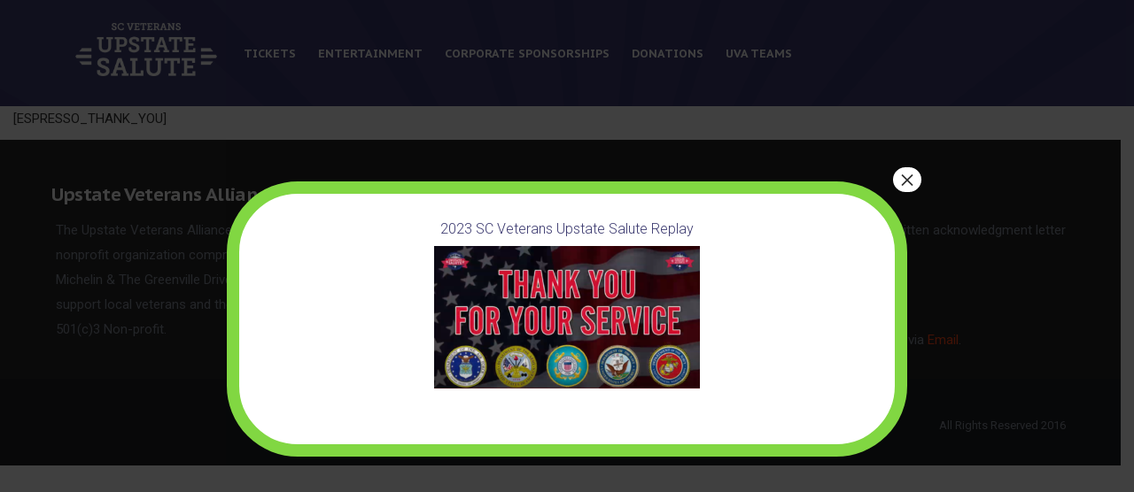

--- FILE ---
content_type: text/html; charset=UTF-8
request_url: https://upstatesalute.com/thank-you/
body_size: 10498
content:
<!DOCTYPE html>
<html lang="en-US">
<head>
	<meta charset="UTF-8">
	<!--[if IE]><meta http-equiv="X-UA-Compatible" content="IE=edge"><![endif]-->
	<meta name="viewport" content="width=device-width, initial-scale=1.0, maximum-scale=1.0, user-scalable=0" />
	<link rel="shortcut icon" href="https://upstatesalute.com/wp-content/uploads/2016/08/cropped-upstate-salute-logo.png" />	<meta name='robots' content='index, follow, max-image-preview:large, max-snippet:-1, max-video-preview:-1' />

	<!-- This site is optimized with the Yoast SEO plugin v26.8 - https://yoast.com/product/yoast-seo-wordpress/ -->
	<title>Thank You - SC Veterans Upstate Salute</title>
	<link rel="canonical" href="https://upstatesalute.com/thank-you/" />
	<meta property="og:locale" content="en_US" />
	<meta property="og:type" content="article" />
	<meta property="og:title" content="Thank You - SC Veterans Upstate Salute" />
	<meta property="og:description" content="[ESPRESSO_THANK_YOU]" />
	<meta property="og:url" content="https://upstatesalute.com/thank-you/" />
	<meta property="og:site_name" content="SC Veterans Upstate Salute" />
	<meta name="twitter:card" content="summary_large_image" />
	<script type="application/ld+json" class="yoast-schema-graph">{"@context":"https://schema.org","@graph":[{"@type":"WebPage","@id":"https://upstatesalute.com/thank-you/","url":"https://upstatesalute.com/thank-you/","name":"Thank You - SC Veterans Upstate Salute","isPartOf":{"@id":"https://upstatesalute.com/#website"},"datePublished":"2016-09-14T19:12:23+00:00","breadcrumb":{"@id":"https://upstatesalute.com/thank-you/#breadcrumb"},"inLanguage":"en-US","potentialAction":[{"@type":"ReadAction","target":["https://upstatesalute.com/thank-you/"]}]},{"@type":"BreadcrumbList","@id":"https://upstatesalute.com/thank-you/#breadcrumb","itemListElement":[{"@type":"ListItem","position":1,"name":"Home","item":"https://upstatesalute.com/"},{"@type":"ListItem","position":2,"name":"Thank You"}]},{"@type":"WebSite","@id":"https://upstatesalute.com/#website","url":"https://upstatesalute.com/","name":"SC Veterans Upstate Salute","description":"Sunday, November 8th, 2020","publisher":{"@id":"https://upstatesalute.com/#organization"},"potentialAction":[{"@type":"SearchAction","target":{"@type":"EntryPoint","urlTemplate":"https://upstatesalute.com/?s={search_term_string}"},"query-input":{"@type":"PropertyValueSpecification","valueRequired":true,"valueName":"search_term_string"}}],"inLanguage":"en-US"},{"@type":"Organization","@id":"https://upstatesalute.com/#organization","name":"SC Veterans Upstate Salute","url":"https://upstatesalute.com/","logo":{"@type":"ImageObject","inLanguage":"en-US","@id":"https://upstatesalute.com/#/schema/logo/image/","url":"https://upstatesalute.com/wp-content/uploads/2016/07/item-donation.jpg","contentUrl":"https://upstatesalute.com/wp-content/uploads/2016/07/item-donation.jpg","width":450,"height":450,"caption":"SC Veterans Upstate Salute"},"image":{"@id":"https://upstatesalute.com/#/schema/logo/image/"}}]}</script>
	<!-- / Yoast SEO plugin. -->


<link rel="alternate" type="application/rss+xml" title="SC Veterans Upstate Salute &raquo; Feed" href="https://upstatesalute.com/feed/" />
<link rel="alternate" type="application/rss+xml" title="SC Veterans Upstate Salute &raquo; Comments Feed" href="https://upstatesalute.com/comments/feed/" />
<link rel="alternate" title="oEmbed (JSON)" type="application/json+oembed" href="https://upstatesalute.com/wp-json/oembed/1.0/embed?url=https%3A%2F%2Fupstatesalute.com%2Fthank-you%2F" />
<link rel="alternate" title="oEmbed (XML)" type="text/xml+oembed" href="https://upstatesalute.com/wp-json/oembed/1.0/embed?url=https%3A%2F%2Fupstatesalute.com%2Fthank-you%2F&#038;format=xml" />
<style id='wp-img-auto-sizes-contain-inline-css' type='text/css'>
img:is([sizes=auto i],[sizes^="auto," i]){contain-intrinsic-size:3000px 1500px}
/*# sourceURL=wp-img-auto-sizes-contain-inline-css */
</style>
<link rel='stylesheet' id='formidable-css' href='https://upstatesalute.com/wp-content/plugins/formidable/css/formidableforms.css?ver=6231608' type='text/css' media='all' />
<style id='wp-emoji-styles-inline-css' type='text/css'>

	img.wp-smiley, img.emoji {
		display: inline !important;
		border: none !important;
		box-shadow: none !important;
		height: 1em !important;
		width: 1em !important;
		margin: 0 0.07em !important;
		vertical-align: -0.1em !important;
		background: none !important;
		padding: 0 !important;
	}
/*# sourceURL=wp-emoji-styles-inline-css */
</style>
<link rel='stylesheet' id='wp-block-library-css' href='https://upstatesalute.com/wp-includes/css/dist/block-library/style.min.css?ver=6.9' type='text/css' media='all' />
<style id='global-styles-inline-css' type='text/css'>
:root{--wp--preset--aspect-ratio--square: 1;--wp--preset--aspect-ratio--4-3: 4/3;--wp--preset--aspect-ratio--3-4: 3/4;--wp--preset--aspect-ratio--3-2: 3/2;--wp--preset--aspect-ratio--2-3: 2/3;--wp--preset--aspect-ratio--16-9: 16/9;--wp--preset--aspect-ratio--9-16: 9/16;--wp--preset--color--black: #000000;--wp--preset--color--cyan-bluish-gray: #abb8c3;--wp--preset--color--white: #ffffff;--wp--preset--color--pale-pink: #f78da7;--wp--preset--color--vivid-red: #cf2e2e;--wp--preset--color--luminous-vivid-orange: #ff6900;--wp--preset--color--luminous-vivid-amber: #fcb900;--wp--preset--color--light-green-cyan: #7bdcb5;--wp--preset--color--vivid-green-cyan: #00d084;--wp--preset--color--pale-cyan-blue: #8ed1fc;--wp--preset--color--vivid-cyan-blue: #0693e3;--wp--preset--color--vivid-purple: #9b51e0;--wp--preset--gradient--vivid-cyan-blue-to-vivid-purple: linear-gradient(135deg,rgb(6,147,227) 0%,rgb(155,81,224) 100%);--wp--preset--gradient--light-green-cyan-to-vivid-green-cyan: linear-gradient(135deg,rgb(122,220,180) 0%,rgb(0,208,130) 100%);--wp--preset--gradient--luminous-vivid-amber-to-luminous-vivid-orange: linear-gradient(135deg,rgb(252,185,0) 0%,rgb(255,105,0) 100%);--wp--preset--gradient--luminous-vivid-orange-to-vivid-red: linear-gradient(135deg,rgb(255,105,0) 0%,rgb(207,46,46) 100%);--wp--preset--gradient--very-light-gray-to-cyan-bluish-gray: linear-gradient(135deg,rgb(238,238,238) 0%,rgb(169,184,195) 100%);--wp--preset--gradient--cool-to-warm-spectrum: linear-gradient(135deg,rgb(74,234,220) 0%,rgb(151,120,209) 20%,rgb(207,42,186) 40%,rgb(238,44,130) 60%,rgb(251,105,98) 80%,rgb(254,248,76) 100%);--wp--preset--gradient--blush-light-purple: linear-gradient(135deg,rgb(255,206,236) 0%,rgb(152,150,240) 100%);--wp--preset--gradient--blush-bordeaux: linear-gradient(135deg,rgb(254,205,165) 0%,rgb(254,45,45) 50%,rgb(107,0,62) 100%);--wp--preset--gradient--luminous-dusk: linear-gradient(135deg,rgb(255,203,112) 0%,rgb(199,81,192) 50%,rgb(65,88,208) 100%);--wp--preset--gradient--pale-ocean: linear-gradient(135deg,rgb(255,245,203) 0%,rgb(182,227,212) 50%,rgb(51,167,181) 100%);--wp--preset--gradient--electric-grass: linear-gradient(135deg,rgb(202,248,128) 0%,rgb(113,206,126) 100%);--wp--preset--gradient--midnight: linear-gradient(135deg,rgb(2,3,129) 0%,rgb(40,116,252) 100%);--wp--preset--font-size--small: 13px;--wp--preset--font-size--medium: 20px;--wp--preset--font-size--large: 36px;--wp--preset--font-size--x-large: 42px;--wp--preset--spacing--20: 0.44rem;--wp--preset--spacing--30: 0.67rem;--wp--preset--spacing--40: 1rem;--wp--preset--spacing--50: 1.5rem;--wp--preset--spacing--60: 2.25rem;--wp--preset--spacing--70: 3.38rem;--wp--preset--spacing--80: 5.06rem;--wp--preset--shadow--natural: 6px 6px 9px rgba(0, 0, 0, 0.2);--wp--preset--shadow--deep: 12px 12px 50px rgba(0, 0, 0, 0.4);--wp--preset--shadow--sharp: 6px 6px 0px rgba(0, 0, 0, 0.2);--wp--preset--shadow--outlined: 6px 6px 0px -3px rgb(255, 255, 255), 6px 6px rgb(0, 0, 0);--wp--preset--shadow--crisp: 6px 6px 0px rgb(0, 0, 0);}:where(.is-layout-flex){gap: 0.5em;}:where(.is-layout-grid){gap: 0.5em;}body .is-layout-flex{display: flex;}.is-layout-flex{flex-wrap: wrap;align-items: center;}.is-layout-flex > :is(*, div){margin: 0;}body .is-layout-grid{display: grid;}.is-layout-grid > :is(*, div){margin: 0;}:where(.wp-block-columns.is-layout-flex){gap: 2em;}:where(.wp-block-columns.is-layout-grid){gap: 2em;}:where(.wp-block-post-template.is-layout-flex){gap: 1.25em;}:where(.wp-block-post-template.is-layout-grid){gap: 1.25em;}.has-black-color{color: var(--wp--preset--color--black) !important;}.has-cyan-bluish-gray-color{color: var(--wp--preset--color--cyan-bluish-gray) !important;}.has-white-color{color: var(--wp--preset--color--white) !important;}.has-pale-pink-color{color: var(--wp--preset--color--pale-pink) !important;}.has-vivid-red-color{color: var(--wp--preset--color--vivid-red) !important;}.has-luminous-vivid-orange-color{color: var(--wp--preset--color--luminous-vivid-orange) !important;}.has-luminous-vivid-amber-color{color: var(--wp--preset--color--luminous-vivid-amber) !important;}.has-light-green-cyan-color{color: var(--wp--preset--color--light-green-cyan) !important;}.has-vivid-green-cyan-color{color: var(--wp--preset--color--vivid-green-cyan) !important;}.has-pale-cyan-blue-color{color: var(--wp--preset--color--pale-cyan-blue) !important;}.has-vivid-cyan-blue-color{color: var(--wp--preset--color--vivid-cyan-blue) !important;}.has-vivid-purple-color{color: var(--wp--preset--color--vivid-purple) !important;}.has-black-background-color{background-color: var(--wp--preset--color--black) !important;}.has-cyan-bluish-gray-background-color{background-color: var(--wp--preset--color--cyan-bluish-gray) !important;}.has-white-background-color{background-color: var(--wp--preset--color--white) !important;}.has-pale-pink-background-color{background-color: var(--wp--preset--color--pale-pink) !important;}.has-vivid-red-background-color{background-color: var(--wp--preset--color--vivid-red) !important;}.has-luminous-vivid-orange-background-color{background-color: var(--wp--preset--color--luminous-vivid-orange) !important;}.has-luminous-vivid-amber-background-color{background-color: var(--wp--preset--color--luminous-vivid-amber) !important;}.has-light-green-cyan-background-color{background-color: var(--wp--preset--color--light-green-cyan) !important;}.has-vivid-green-cyan-background-color{background-color: var(--wp--preset--color--vivid-green-cyan) !important;}.has-pale-cyan-blue-background-color{background-color: var(--wp--preset--color--pale-cyan-blue) !important;}.has-vivid-cyan-blue-background-color{background-color: var(--wp--preset--color--vivid-cyan-blue) !important;}.has-vivid-purple-background-color{background-color: var(--wp--preset--color--vivid-purple) !important;}.has-black-border-color{border-color: var(--wp--preset--color--black) !important;}.has-cyan-bluish-gray-border-color{border-color: var(--wp--preset--color--cyan-bluish-gray) !important;}.has-white-border-color{border-color: var(--wp--preset--color--white) !important;}.has-pale-pink-border-color{border-color: var(--wp--preset--color--pale-pink) !important;}.has-vivid-red-border-color{border-color: var(--wp--preset--color--vivid-red) !important;}.has-luminous-vivid-orange-border-color{border-color: var(--wp--preset--color--luminous-vivid-orange) !important;}.has-luminous-vivid-amber-border-color{border-color: var(--wp--preset--color--luminous-vivid-amber) !important;}.has-light-green-cyan-border-color{border-color: var(--wp--preset--color--light-green-cyan) !important;}.has-vivid-green-cyan-border-color{border-color: var(--wp--preset--color--vivid-green-cyan) !important;}.has-pale-cyan-blue-border-color{border-color: var(--wp--preset--color--pale-cyan-blue) !important;}.has-vivid-cyan-blue-border-color{border-color: var(--wp--preset--color--vivid-cyan-blue) !important;}.has-vivid-purple-border-color{border-color: var(--wp--preset--color--vivid-purple) !important;}.has-vivid-cyan-blue-to-vivid-purple-gradient-background{background: var(--wp--preset--gradient--vivid-cyan-blue-to-vivid-purple) !important;}.has-light-green-cyan-to-vivid-green-cyan-gradient-background{background: var(--wp--preset--gradient--light-green-cyan-to-vivid-green-cyan) !important;}.has-luminous-vivid-amber-to-luminous-vivid-orange-gradient-background{background: var(--wp--preset--gradient--luminous-vivid-amber-to-luminous-vivid-orange) !important;}.has-luminous-vivid-orange-to-vivid-red-gradient-background{background: var(--wp--preset--gradient--luminous-vivid-orange-to-vivid-red) !important;}.has-very-light-gray-to-cyan-bluish-gray-gradient-background{background: var(--wp--preset--gradient--very-light-gray-to-cyan-bluish-gray) !important;}.has-cool-to-warm-spectrum-gradient-background{background: var(--wp--preset--gradient--cool-to-warm-spectrum) !important;}.has-blush-light-purple-gradient-background{background: var(--wp--preset--gradient--blush-light-purple) !important;}.has-blush-bordeaux-gradient-background{background: var(--wp--preset--gradient--blush-bordeaux) !important;}.has-luminous-dusk-gradient-background{background: var(--wp--preset--gradient--luminous-dusk) !important;}.has-pale-ocean-gradient-background{background: var(--wp--preset--gradient--pale-ocean) !important;}.has-electric-grass-gradient-background{background: var(--wp--preset--gradient--electric-grass) !important;}.has-midnight-gradient-background{background: var(--wp--preset--gradient--midnight) !important;}.has-small-font-size{font-size: var(--wp--preset--font-size--small) !important;}.has-medium-font-size{font-size: var(--wp--preset--font-size--medium) !important;}.has-large-font-size{font-size: var(--wp--preset--font-size--large) !important;}.has-x-large-font-size{font-size: var(--wp--preset--font-size--x-large) !important;}
/*# sourceURL=global-styles-inline-css */
</style>

<style id='classic-theme-styles-inline-css' type='text/css'>
/*! This file is auto-generated */
.wp-block-button__link{color:#fff;background-color:#32373c;border-radius:9999px;box-shadow:none;text-decoration:none;padding:calc(.667em + 2px) calc(1.333em + 2px);font-size:1.125em}.wp-block-file__button{background:#32373c;color:#fff;text-decoration:none}
/*# sourceURL=/wp-includes/css/classic-themes.min.css */
</style>
<link rel='stylesheet' id='wp-components-css' href='https://upstatesalute.com/wp-includes/css/dist/components/style.min.css?ver=6.9' type='text/css' media='all' />
<link rel='stylesheet' id='wp-preferences-css' href='https://upstatesalute.com/wp-includes/css/dist/preferences/style.min.css?ver=6.9' type='text/css' media='all' />
<link rel='stylesheet' id='wp-block-editor-css' href='https://upstatesalute.com/wp-includes/css/dist/block-editor/style.min.css?ver=6.9' type='text/css' media='all' />
<link rel='stylesheet' id='popup-maker-block-library-style-css' href='https://upstatesalute.com/wp-content/plugins/popup-maker/dist/packages/block-library-style.css?ver=dbea705cfafe089d65f1' type='text/css' media='all' />
<link rel='stylesheet' id='popup-maker-site-css' href='//upstatesalute.com/wp-content/uploads/9856c49c1685ffda29b12b4e7bb62560.css?generated=1757443555&#038;ver=1.21.5' type='text/css' media='all' />
<link rel='stylesheet' id='bootstrap-css' href='https://upstatesalute.com/wp-content/themes/ventcamp/css/lib/bootstrap.min.css?ver=6.9' type='text/css' media='all' />
<link rel='stylesheet' id='font-awesome-css' href='https://upstatesalute.com/wp-content/themes/ventcamp/css/lib/font-awesome.min.css?ver=6.9' type='text/css' media='all' />
<link rel='stylesheet' id='font-lineicons-css' href='https://upstatesalute.com/wp-content/themes/ventcamp/css/lib/font-lineicons.css?ver=6.9' type='text/css' media='all' />
<link rel='stylesheet' id='toastr-css' href='https://upstatesalute.com/wp-content/themes/ventcamp/css/lib/toastr.min.css?ver=6.9' type='text/css' media='all' />
<link rel='stylesheet' id='ventcamp-style-css' href='https://upstatesalute.com/wp-content/themes/ventcamp/style.css?ver=6.9' type='text/css' media='all' />
<link rel='stylesheet' id='kirki-styles-php-css' href='https://upstatesalute.com/wp-admin/admin-ajax.php?action=kirki_dynamic_css' type='text/css' media='all' />
<link rel='stylesheet' id='ei-style-css' href='http://upstatesalute.com/wp-content/plugins/marketplace-items/css/style.css?ver=6.9' type='text/css' media='all' />
<script type="text/javascript" src="https://upstatesalute.com/wp-includes/js/jquery/jquery.min.js?ver=3.7.1" id="jquery-core-js"></script>
<script type="text/javascript" src="https://upstatesalute.com/wp-includes/js/jquery/jquery-migrate.min.js?ver=3.4.1" id="jquery-migrate-js"></script>
<link rel="https://api.w.org/" href="https://upstatesalute.com/wp-json/" /><link rel="alternate" title="JSON" type="application/json" href="https://upstatesalute.com/wp-json/wp/v2/pages/100" /><link rel="EditURI" type="application/rsd+xml" title="RSD" href="https://upstatesalute.com/xmlrpc.php?rsd" />
<meta name="generator" content="WordPress 6.9" />
<link rel='shortlink' href='https://upstatesalute.com/?p=100' />
<script type="text/javascript">document.documentElement.className += " js";</script>
<style type="text/css">.recentcomments a{display:inline !important;padding:0 !important;margin:0 !important;}</style>		<style type="text/css">.recentcomments a{display:inline !important;padding:0 !important;margin:0 !important;}</style>
		<meta name="generator" content="Powered by WPBakery Page Builder - drag and drop page builder for WordPress."/>
<link rel="icon" href="https://upstatesalute.com/wp-content/uploads/2016/08/cropped-upstate-salute-logo-32x32.png" sizes="32x32" />
<link rel="icon" href="https://upstatesalute.com/wp-content/uploads/2016/08/cropped-upstate-salute-logo-192x192.png" sizes="192x192" />
<link rel="apple-touch-icon" href="https://upstatesalute.com/wp-content/uploads/2016/08/cropped-upstate-salute-logo-180x180.png" />
<meta name="msapplication-TileImage" content="https://upstatesalute.com/wp-content/uploads/2016/08/cropped-upstate-salute-logo-270x270.png" />
<noscript><style> .wpb_animate_when_almost_visible { opacity: 1; }</style></noscript>	
	<link rel="stylesheet" type="text/css" href="/wp-content/themes/ventcamp/override.css">
	<link href="https://fonts.googleapis.com/css?family=Roboto+Slab" rel="stylesheet">
	
	<script>
  (function(i,s,o,g,r,a,m){i['GoogleAnalyticsObject']=r;i[r]=i[r]||function(){
  (i[r].q=i[r].q||[]).push(arguments)},i[r].l=1*new Date();a=s.createElement(o),
  m=s.getElementsByTagName(o)[0];a.async=1;a.src=g;m.parentNode.insertBefore(a,m)
  })(window,document,'script','https://www.google-analytics.com/analytics.js','ga');

  ga('create', 'UA-85589802-1', 'auto');
  ga('send', 'pageview');

</script>
	
</head>
<body class="wp-singular page-template-default page page-id-100 wp-theme-ventcamp wpb-js-composer js-comp-ver-6.13.0 vc_responsive">
	<div class="preloader-mask">
		<div class="preloader"></div>
	</div>

	<div class="main-container">
	
	
	
		<header class="header header-black">
			<div class="header-wrapper">
				<div class="container">

					<div class="col-sm-2 col-xs-12 navigation-header">
						<div class="table-container">
							<div class="cell-container">
																	<a href="https://upstatesalute.com/" class="logo">

									
										
											<img src="http://upstatesalute.com/wp-content/uploads/2016/08/upstate-salute-wordmark.png" width="241" height="91" alt="ventcamp" >
											
										</a>

										
									
																<button class="navbar-toggle collapsed" data-toggle="collapse" data-target="#navigation" aria-expanded="false" aria-controls="navigation">
									<span class="icon-bar"></span>
									<span class="icon-bar"></span>
									<span class="icon-bar"></span>
								</button>
							</div>
						</div>
					</div>

					<div class="col-sm-10 col-xs-12 navigation-container">
						<div class="table-container">
							<div class="cell-container">
								<div id="navigation" class="navbar-collapse collapse">

								<ul id="menu-main-navigation" class="navigation-list pull-left"><li id="menu-item-464" class="menu-item menu-item-type-post_type menu-item-object-page menu-item-464"><a href="https://upstatesalute.com/tickets/">Tickets</a></li>
<li id="menu-item-56" class="menu-item menu-item-type-post_type menu-item-object-page menu-item-56"><a href="https://upstatesalute.com/entertainment/">Entertainment</a></li>
<li id="menu-item-60" class="menu-item menu-item-type-post_type menu-item-object-page menu-item-60"><a href="https://upstatesalute.com/sponsorships/">Corporate Sponsorships</a></li>
<li id="menu-item-59" class="menu-item menu-item-type-custom menu-item-object-custom menu-item-59"><a href="/donation/">Donations</a></li>
<li id="menu-item-85" class="menu-item menu-item-type-post_type menu-item-object-page menu-item-85"><a href="https://upstatesalute.com/team/">UVA Teams</a></li>
</ul>
																</div>

							</div>
						</div>
					</div>
				</div>
			</div>
		</header>

	<div class="container-fluid">
	<div class="content">
		<main role='main'>
			<article id="page-100" class="post-100 page type-page status-publish hentry">

	<div class="entry-content">
		<p>[ESPRESSO_THANK_YOU]</p>
	</div>

	<footer class="entry-footer">
			</footer>

</article>
		</main>
	</div>
</div>

<section class="footer">

			<div class="container">
					<div class="col-sm-6">
				<div class="widget footer_widget widget_text"><h5 class="widget-head">Upstate Veterans Alliance</h5>			<div class="textwidget"><p>The Upstate Veterans Alliance is responsible for the production of this event. A nonprofit organization comprised of employees from GE Vernova, Prisma Health, Michelin &amp; The Greenville Drive – volunteering together to recognize, honor, and support local veterans and their families.  Upstate Veterans Alliance is a registered 501(c)3 Non-profit.</p>
</div>
		</div>			</div>

			<div class="col-sm-6">
				<div class="widget footer_widget widget_text"><h5 class="widget-head">Charitable Donations</h5>			<div class="textwidget">For charitable donations over $250, UVA will provide a written acknowledgment letter before January 31th of the following year.</div>
		</div><div class="widget footer_widget widget_text"><h5 class="widget-head">CONTACT US</h5>			<div class="textwidget"><p>If you need special assistance please contact us directly via <a href="mailto:Jeff.Brown@GreenvilleDrive.com">Email</a>.</p>
</div>
		</div>			</div>

		
		
		</div>

	
		<div class="footer-base">
			<div class="container">

				<div class="row">
					<div class="col-sm-6">
						<ul id="menu-main-navigation-1" class="footer-nav"><li class="menu-item menu-item-type-post_type menu-item-object-page menu-item-464"><a href="https://upstatesalute.com/tickets/">Tickets</a></li>
<li class="menu-item menu-item-type-post_type menu-item-object-page menu-item-56"><a href="https://upstatesalute.com/entertainment/">Entertainment</a></li>
<li class="menu-item menu-item-type-post_type menu-item-object-page menu-item-60"><a href="https://upstatesalute.com/sponsorships/">Corporate Sponsorships</a></li>
<li class="menu-item menu-item-type-custom menu-item-object-custom menu-item-59"><a href="/donation/">Donations</a></li>
<li class="menu-item menu-item-type-post_type menu-item-object-page menu-item-85"><a href="https://upstatesalute.com/team/">UVA Teams</a></li>
</ul>					</div>

					<div class="col-sm-6">
						<ul class="socials-nav align-right">
												</ul>

						<p class="text-alt">
							<small>
								All Rights Reserved 2016							</small></p>
					</div>
				</div>

			</div>
		</div>
	</section>
<script type="speculationrules">
{"prefetch":[{"source":"document","where":{"and":[{"href_matches":"/*"},{"not":{"href_matches":["/wp-*.php","/wp-admin/*","/wp-content/uploads/*","/wp-content/*","/wp-content/plugins/*","/wp-content/themes/ventcamp/*","/*\\?(.+)"]}},{"not":{"selector_matches":"a[rel~=\"nofollow\"]"}},{"not":{"selector_matches":".no-prefetch, .no-prefetch a"}}]},"eagerness":"conservative"}]}
</script>
<div 
	id="pum-541" 
	role="dialog" 
	aria-modal="false"
	class="pum pum-overlay pum-theme-508 pum-theme-hello-box popmake-overlay auto_open click_open" 
	data-popmake="{&quot;id&quot;:541,&quot;slug&quot;:&quot;2023-replay&quot;,&quot;theme_id&quot;:508,&quot;cookies&quot;:[{&quot;event&quot;:&quot;on_popup_close&quot;,&quot;settings&quot;:{&quot;name&quot;:&quot;pum-541&quot;,&quot;key&quot;:&quot;&quot;,&quot;session&quot;:null,&quot;path&quot;:true,&quot;time&quot;:&quot;6 months&quot;}}],&quot;triggers&quot;:[{&quot;type&quot;:&quot;auto_open&quot;,&quot;settings&quot;:{&quot;cookie_name&quot;:[&quot;pum-541&quot;],&quot;delay&quot;:&quot;0&quot;}},{&quot;type&quot;:&quot;click_open&quot;,&quot;settings&quot;:{&quot;extra_selectors&quot;:&quot;&quot;,&quot;cookie_name&quot;:null}}],&quot;mobile_disabled&quot;:null,&quot;tablet_disabled&quot;:null,&quot;meta&quot;:{&quot;display&quot;:{&quot;stackable&quot;:false,&quot;overlay_disabled&quot;:false,&quot;scrollable_content&quot;:false,&quot;disable_reposition&quot;:false,&quot;size&quot;:&quot;medium&quot;,&quot;responsive_min_width&quot;:&quot;0%&quot;,&quot;responsive_min_width_unit&quot;:false,&quot;responsive_max_width&quot;:&quot;100%&quot;,&quot;responsive_max_width_unit&quot;:false,&quot;custom_width&quot;:&quot;640px&quot;,&quot;custom_width_unit&quot;:false,&quot;custom_height&quot;:&quot;380px&quot;,&quot;custom_height_unit&quot;:false,&quot;custom_height_auto&quot;:false,&quot;location&quot;:&quot;center&quot;,&quot;position_from_trigger&quot;:false,&quot;position_top&quot;:&quot;100&quot;,&quot;position_left&quot;:&quot;0&quot;,&quot;position_bottom&quot;:&quot;0&quot;,&quot;position_right&quot;:&quot;0&quot;,&quot;position_fixed&quot;:false,&quot;animation_type&quot;:&quot;fade&quot;,&quot;animation_speed&quot;:&quot;350&quot;,&quot;animation_origin&quot;:&quot;center top&quot;,&quot;overlay_zindex&quot;:false,&quot;zindex&quot;:&quot;1999999999&quot;},&quot;close&quot;:{&quot;text&quot;:&quot;&quot;,&quot;button_delay&quot;:&quot;0&quot;,&quot;overlay_click&quot;:false,&quot;esc_press&quot;:false,&quot;f4_press&quot;:false},&quot;click_open&quot;:[]}}">

	<div id="popmake-541" class="pum-container popmake theme-508 pum-responsive pum-responsive-medium responsive size-medium">

				
				
		
				<div class="pum-content popmake-content" tabindex="0">
			<p style="text-align: center;"><a href="https://youtu.be/O4xmRdBaOI4">2023 SC Veterans Upstate Salute Replay</a></p>
<p style="text-align: center;"><a href="https://youtu.be/O4xmRdBaOI4"><img decoding="async" class="aligncenter" src="http://upstatesalute.com/wp-content/uploads/2020/11/Thank-you-e1605109406933.png" alt="" width="300" height="161" /></a></p>
<p>&nbsp;</p>
		</div>

				
							<button type="button" class="pum-close popmake-close" aria-label="Close">
			×			</button>
		
	</div>

</div>
<script type="text/javascript" src="https://upstatesalute.com/wp-content/themes/ventcamp/js/lib/jquery.plugin.min.js?ver=6.9" id="plugin-helpers-js"></script>
<script type="text/javascript" src="https://upstatesalute.com/wp-content/themes/ventcamp/js/lib/bootstrap.min.js?ver=6.9" id="bootstrap-js"></script>
<script type="text/javascript" src="https://upstatesalute.com/wp-content/themes/ventcamp/js/lib/jquery.waypoints.min.js?ver=6.9" id="jquery-waypoints-js"></script>
<script type="text/javascript" src="https://upstatesalute.com/wp-content/themes/ventcamp/js/ventcamp.js?ver=6.9" id="ventcamp-main-js"></script>
<script type="text/javascript" src="https://upstatesalute.com/wp-includes/js/jquery/ui/core.min.js?ver=1.13.3" id="jquery-ui-core-js"></script>
<script type="text/javascript" src="https://upstatesalute.com/wp-includes/js/dist/hooks.min.js?ver=dd5603f07f9220ed27f1" id="wp-hooks-js"></script>
<script type="text/javascript" id="popup-maker-site-js-extra">
/* <![CDATA[ */
var pum_vars = {"version":"1.21.5","pm_dir_url":"https://upstatesalute.com/wp-content/plugins/popup-maker/","ajaxurl":"https://upstatesalute.com/wp-admin/admin-ajax.php","restapi":"https://upstatesalute.com/wp-json/pum/v1","rest_nonce":null,"default_theme":"508","debug_mode":"","disable_tracking":"","home_url":"/","message_position":"top","core_sub_forms_enabled":"1","popups":[],"cookie_domain":"","analytics_enabled":"1","analytics_route":"0bcc29af8c46a4014e46573f471516d0","analytics_api":"https://upstatesalute.com/wp-json/80478f564153831d253d20da6cd674da/v1"};
var pum_sub_vars = {"ajaxurl":"https://upstatesalute.com/wp-admin/admin-ajax.php","message_position":"top"};
var pum_popups = {"pum-541":{"triggers":[{"type":"auto_open","settings":{"cookie_name":["pum-541"],"delay":"0"}}],"cookies":[{"event":"on_popup_close","settings":{"name":"pum-541","key":"","session":null,"path":true,"time":"6 months"}}],"disable_on_mobile":false,"disable_on_tablet":false,"atc_promotion":null,"explain":null,"type_section":null,"theme_id":"508","size":"medium","responsive_min_width":"0%","responsive_max_width":"100%","custom_width":"640px","custom_height_auto":false,"custom_height":"380px","scrollable_content":false,"animation_type":"fade","animation_speed":"350","animation_origin":"center top","open_sound":"none","custom_sound":"","location":"center","position_top":"100","position_bottom":"0","position_left":"0","position_right":"0","position_from_trigger":false,"position_fixed":false,"overlay_disabled":false,"stackable":false,"disable_reposition":false,"zindex":"1999999999","close_button_delay":"0","fi_promotion":null,"close_on_form_submission":false,"close_on_form_submission_delay":"0","close_on_overlay_click":false,"close_on_esc_press":false,"close_on_f4_press":false,"disable_form_reopen":false,"disable_accessibility":false,"theme_slug":"hello-box","id":541,"slug":"2023-replay"}};
//# sourceURL=popup-maker-site-js-extra
/* ]]> */
</script>
<script type="text/javascript" src="//upstatesalute.com/wp-content/uploads/0b2f38c4d64618d29d89e30d9682349a.js?defer&amp;generated=1757443556&amp;ver=1.21.5" id="popup-maker-site-js"></script>
<script type="text/javascript" src="//cdn.rlets.com/capture_configs/772/b8c/0be/77743a59d413ce95bec3527.js?ver=6.9" id="reachlocal_tracking_script-js" async="async" data-wp-strategy="async"></script>
<script id="wp-emoji-settings" type="application/json">
{"baseUrl":"https://s.w.org/images/core/emoji/17.0.2/72x72/","ext":".png","svgUrl":"https://s.w.org/images/core/emoji/17.0.2/svg/","svgExt":".svg","source":{"concatemoji":"https://upstatesalute.com/wp-includes/js/wp-emoji-release.min.js?ver=6.9"}}
</script>
<script type="module">
/* <![CDATA[ */
/*! This file is auto-generated */
const a=JSON.parse(document.getElementById("wp-emoji-settings").textContent),o=(window._wpemojiSettings=a,"wpEmojiSettingsSupports"),s=["flag","emoji"];function i(e){try{var t={supportTests:e,timestamp:(new Date).valueOf()};sessionStorage.setItem(o,JSON.stringify(t))}catch(e){}}function c(e,t,n){e.clearRect(0,0,e.canvas.width,e.canvas.height),e.fillText(t,0,0);t=new Uint32Array(e.getImageData(0,0,e.canvas.width,e.canvas.height).data);e.clearRect(0,0,e.canvas.width,e.canvas.height),e.fillText(n,0,0);const a=new Uint32Array(e.getImageData(0,0,e.canvas.width,e.canvas.height).data);return t.every((e,t)=>e===a[t])}function p(e,t){e.clearRect(0,0,e.canvas.width,e.canvas.height),e.fillText(t,0,0);var n=e.getImageData(16,16,1,1);for(let e=0;e<n.data.length;e++)if(0!==n.data[e])return!1;return!0}function u(e,t,n,a){switch(t){case"flag":return n(e,"\ud83c\udff3\ufe0f\u200d\u26a7\ufe0f","\ud83c\udff3\ufe0f\u200b\u26a7\ufe0f")?!1:!n(e,"\ud83c\udde8\ud83c\uddf6","\ud83c\udde8\u200b\ud83c\uddf6")&&!n(e,"\ud83c\udff4\udb40\udc67\udb40\udc62\udb40\udc65\udb40\udc6e\udb40\udc67\udb40\udc7f","\ud83c\udff4\u200b\udb40\udc67\u200b\udb40\udc62\u200b\udb40\udc65\u200b\udb40\udc6e\u200b\udb40\udc67\u200b\udb40\udc7f");case"emoji":return!a(e,"\ud83e\u1fac8")}return!1}function f(e,t,n,a){let r;const o=(r="undefined"!=typeof WorkerGlobalScope&&self instanceof WorkerGlobalScope?new OffscreenCanvas(300,150):document.createElement("canvas")).getContext("2d",{willReadFrequently:!0}),s=(o.textBaseline="top",o.font="600 32px Arial",{});return e.forEach(e=>{s[e]=t(o,e,n,a)}),s}function r(e){var t=document.createElement("script");t.src=e,t.defer=!0,document.head.appendChild(t)}a.supports={everything:!0,everythingExceptFlag:!0},new Promise(t=>{let n=function(){try{var e=JSON.parse(sessionStorage.getItem(o));if("object"==typeof e&&"number"==typeof e.timestamp&&(new Date).valueOf()<e.timestamp+604800&&"object"==typeof e.supportTests)return e.supportTests}catch(e){}return null}();if(!n){if("undefined"!=typeof Worker&&"undefined"!=typeof OffscreenCanvas&&"undefined"!=typeof URL&&URL.createObjectURL&&"undefined"!=typeof Blob)try{var e="postMessage("+f.toString()+"("+[JSON.stringify(s),u.toString(),c.toString(),p.toString()].join(",")+"));",a=new Blob([e],{type:"text/javascript"});const r=new Worker(URL.createObjectURL(a),{name:"wpTestEmojiSupports"});return void(r.onmessage=e=>{i(n=e.data),r.terminate(),t(n)})}catch(e){}i(n=f(s,u,c,p))}t(n)}).then(e=>{for(const n in e)a.supports[n]=e[n],a.supports.everything=a.supports.everything&&a.supports[n],"flag"!==n&&(a.supports.everythingExceptFlag=a.supports.everythingExceptFlag&&a.supports[n]);var t;a.supports.everythingExceptFlag=a.supports.everythingExceptFlag&&!a.supports.flag,a.supports.everything||((t=a.source||{}).concatemoji?r(t.concatemoji):t.wpemoji&&t.twemoji&&(r(t.twemoji),r(t.wpemoji)))});
//# sourceURL=https://upstatesalute.com/wp-includes/js/wp-emoji-loader.min.js
/* ]]> */
</script>



</div>

<script>
	
	jQuery( document ).ready(function() {
    jQuery('.schedule-item-toggle').removeClass('collapsed');
    jQuery('.panel-collapse').removeClass('collapse');
    jQuery('.panel-collapse').addClass('in');
    
});
	
</script>


</body>
</html>


--- FILE ---
content_type: text/css
request_url: https://upstatesalute.com/wp-content/themes/ventcamp/style.css?ver=6.9
body_size: 140
content:
/*!
 * Theme Name: VentCamp
 * Theme URI: http://ventcampwp.com
 * Description: ultimate event theme
 * Tags: white, light, dark, two-columns, right-sidebar, responsive-layout, custom-background, custom-header, custom-menu, flexible-header, theme-options, translation-ready
 * Text Domain: ventcamp
 * Author: Vivaco
 * Author URI: http://vivaco.com/
 * Version: 1.1
 * License: This WordPress theme is comprised of two parts: (1) The PHP code and integrated HTML are licensed under the GPL license as is WordPress itself.  You will find a copy of 
 * the license text in the same directory as this text file. Or you can read it here: http://wordpress.org/about/gpl/ (2) All other parts of the theme including, but not limited to 
 * the CSS code, images, and design are licensed according to the license purchased. Read about licensing details here: http://themeforest.net/licenses/regular_extended
 * License URI: License.txt
 * 
 * WordPress theme for events with extensive integrations, powerful options and extensive features and integrations
 *
 *
*/

@import url("cache/theme-style.css");


--- FILE ---
content_type: text/css
request_url: https://upstatesalute.com/wp-content/plugins/marketplace-items/css/style.css?ver=6.9
body_size: -232
content:
ul.envato-wrap,
ul.envato-wrap * {
    box-sizing: border-box;
}

ul.envato-wrap {
    display: flex;
    padding: 0;
    margin: 8px;
    flex-wrap: wrap;
}
ul.envato-wrap li {
    list-style: none;
    padding: 0;
    margin: 8px;
}

ul.envato-wrap.envato-wrap--loose li {
    flex: 1;
}

.envato-thumb-compact img {
	margin: 8px;
}


--- FILE ---
content_type: text/css
request_url: https://upstatesalute.com/wp-content/themes/ventcamp/override.css
body_size: 305
content:


.sponsorblock img { max-width: 255px!important; }
.wpb_content_element { margin-bottom: 15px; }

h6.heading-alt { line-height: 18px; margin-top: 50px;  }

a.logo img { width: 160px!important; height: auto; }

.heading-block { padding: 20px 0px; }

.btns-container { padding-bottom: 0px; }

.hero-heading-main { margin: 0px; }

ul.footer-nav { display: none; }
.header-wrapper {  background-image: url('/wp-content/uploads/2016/07/background-bar.png'); height: 120px; padding-top: 10px; background-size: cover; background-position: center center; background-repeat: no-repeat; }

h1.hero-heading-main img { max-width: 380px; margin-top: 20px; }

.counters-wrapper { text-align: center; }

.btn, .btn:hover { background-color: #bb1f41; }

.woocommerce div.product .product_title, .woocommerce div.product p.price, .woocommerce div.product span.price .description p { text-align: left; }

.sku_wrapper { display: none; } 

div[itemprop="description"], form.cart { text-align: left; }

.single_add_to_cart_button { margin-top: 20px!important; }

.btn-alt, .btn.btn-alt { color: #bc1f41; border-color: #bc1f41; }

.btn-alt:hover, .btn.btn-alt:hover { background-color: #bc1f41!important; border-color: #bc1f41!important; }

tr.cart-subtotal, tr.order-total { display: none; }

.page .entry-content .wpb_wrapper ul, .wpb_wrapper ul { list-style: disc; margin-left: 20px; margin-bottom: 20px; }

h1 { text-transform: uppercase; color: #fff; font-family: 'Roboto Slab', serif; font-size: 48px; } 

h2 { font-size: 36px; }
h4 { font-size: 28px; }

.page .entry-content .wpb_wrapper ul, .wpb_wrapper ul { margin-left: 0px; margin-bottom: 0px; }


.btn { letter-spacing: 0px; }

.navigation-list > li > a, .navigation-list > li > ul > li > a { letter-spacing: 0px; font-size: 13px; }


@media screen and (max-width: 991px){
	
	h6.heading-alt { margin-top: 30px;  }
	
}

@media screen and (max-width: 767px){
	
	h6.heading-alt { margin-top: 30px; text-align: center;  }
	
}


--- FILE ---
content_type: text/css
request_url: https://upstatesalute.com/wp-content/themes/ventcamp/cache/theme-style.css
body_size: 23079
content:
@import url(//fonts.googleapis.com/css?family=PT+Sans+Caption:regular,700,400,600,300,%7CRoboto:regular,italic,700,400,600,300,&subset=cyrillic,cyrillic-ext,devanagari,greek,greek-ext,khmer,latin,latin-ext,vietnamese,hebrew,arabic,bengali,gujarati,tamil,telugu,thai);
/*!
 * Theme Name: VentCamp
 * Theme URI: http://ventcampwp.com
 * Description: ultimate event theme
 * Tags: white, light, dark, two-columns, right-sidebar, responsive-layout, custom-background, custom-header, custom-menu, flexible-header, theme-options, translation-ready
 * Text Domain: ventcamp
 * Author: Vivaco
 * Author URI: http://vivaco.com/
 * Version: 1.0
 * .
 * WordPress theme for events with extensive integrations, powerful options and extensive features and integrations
 *
 * DO NOT EDIT THIS FILE DIRECTLY, IT IS GENERATED DYNAMICALLY AND ALL YOUR CHANMGES WILL BE OVERWRITTEN!
 * please use theme's WP -> Customize -> Custom CSS or child themes to edit styles in a proper way
 *
*/
/* ================================================
// ************************************************
//
// Ventcamp Custom Styles
//
// ************************************************
================================================ */
/* @font-size-h4:                          @typography_heading_font_size * 0.57777; // 40.39 */
.clearfix,
.container,
.container-fluid,
.row {
  zoom: 1;
}
.clearfix:before,
.clearfix:after,
.container:before,
.container:after,
.container-fluid:before,
.container-fluid:after,
.row:before,
.row:after {
  content: "";
  display: table;
}
.clearfix:after,
.container:after,
.container-fluid:after,
.row:after {
  clear: both;
}
/* ------------------------------------------------
    CSS
------------------------------------------------ */
html,
body,
div,
span,
applet,
object,
iframe,
h1,
h2,
h3,
h4,
h5,
h6,
p,
blockquote,
pre,
a,
abbr,
acronym,
address,
big,
cite,
code,
del,
dfn,
em,
img,
ins,
kbd,
q,
s,
samp,
small,
strike,
strong,
sub,
sup,
tt,
var,
b,
u,
i,
center,
dl,
dt,
dd,
ol,
ul,
li,
fieldset,
form,
label,
legend,
table,
caption,
tbody,
tfoot,
thead,
tr,
th,
td,
article,
aside,
canvas,
details,
embed,
figure,
figcaption,
footer,
header,
hgroup,
menu,
nav,
output,
ruby,
section,
summary,
time,
mark,
audio,
video {
  margin: 0;
  padding: 0;
  border: 0;
  font-size: 100%;
  vertical-align: baseline;
}
/* HTML5 display-role reset for older browsers */
article,
aside,
details,
figcaption,
figure,
footer,
header,
hgroup,
menu,
nav,
section {
  display: block;
}
body {
  line-height: 1;
}
ol,
ul {
  list-style: none;
}
blockquote,
q {
  quotes: none;
}
blockquote:before,
blockquote:after,
q:before,
q:after {
  content: '';
  content: none;
}
table {
  border-collapse: collapse;
  border-spacing: 0;
}
* {
  -webkit-box-sizing: border-box;
  -moz-box-sizing: border-box;
  box-sizing: border-box;
}
.container {
  margin-right: auto;
  margin-left: auto;
  padding-left: 15px;
  padding-right: 15px;
}
@media (min-width: 768px) {
  .container {
    width: 750px;
  }
}
@media (min-width: 992px) {
  .container {
    width: 970px;
  }
}
@media (min-width: 1200px) {
  .container {
    width: 1170px;
  }
}
.container-fluid {
  margin-right: auto;
  margin-left: auto;
  padding-left: 15px;
  padding-right: 15px;
}
.row {
  margin-left: -15px;
  margin-right: -15px;
}
.col-xs-1, .col-sm-1, .col-md-1, .col-lg-1, .col-xs-2, .col-sm-2, .col-md-2, .col-lg-2, .col-xs-3, .col-sm-3, .col-md-3, .col-lg-3, .col-xs-4, .col-sm-4, .col-md-4, .col-lg-4, .col-xs-5, .col-sm-5, .col-md-5, .col-lg-5, .col-xs-6, .col-sm-6, .col-md-6, .col-lg-6, .col-xs-7, .col-sm-7, .col-md-7, .col-lg-7, .col-xs-8, .col-sm-8, .col-md-8, .col-lg-8, .col-xs-9, .col-sm-9, .col-md-9, .col-lg-9, .col-xs-10, .col-sm-10, .col-md-10, .col-lg-10, .col-xs-11, .col-sm-11, .col-md-11, .col-lg-11, .col-xs-12, .col-sm-12, .col-md-12, .col-lg-12 {
  position: relative;
  min-height: 1px;
  padding-left: 15px;
  padding-right: 15px;
}
.col-xs-1, .col-xs-2, .col-xs-3, .col-xs-4, .col-xs-5, .col-xs-6, .col-xs-7, .col-xs-8, .col-xs-9, .col-xs-10, .col-xs-11, .col-xs-12 {
  float: left;
}
.col-xs-12 {
  width: 100%;
}
.col-xs-11 {
  width: 91.66666667%;
}
.col-xs-10 {
  width: 83.33333333%;
}
.col-xs-9 {
  width: 75%;
}
.col-xs-8 {
  width: 66.66666667%;
}
.col-xs-7 {
  width: 58.33333333%;
}
.col-xs-6 {
  width: 50%;
}
.col-xs-5 {
  width: 41.66666667%;
}
.col-xs-4 {
  width: 33.33333333%;
}
.col-xs-3 {
  width: 25%;
}
.col-xs-2 {
  width: 16.66666667%;
}
.col-xs-1 {
  width: 8.33333333%;
}
.col-xs-pull-12 {
  right: 100%;
}
.col-xs-pull-11 {
  right: 91.66666667%;
}
.col-xs-pull-10 {
  right: 83.33333333%;
}
.col-xs-pull-9 {
  right: 75%;
}
.col-xs-pull-8 {
  right: 66.66666667%;
}
.col-xs-pull-7 {
  right: 58.33333333%;
}
.col-xs-pull-6 {
  right: 50%;
}
.col-xs-pull-5 {
  right: 41.66666667%;
}
.col-xs-pull-4 {
  right: 33.33333333%;
}
.col-xs-pull-3 {
  right: 25%;
}
.col-xs-pull-2 {
  right: 16.66666667%;
}
.col-xs-pull-1 {
  right: 8.33333333%;
}
.col-xs-pull-0 {
  right: auto;
}
.col-xs-push-12 {
  left: 100%;
}
.col-xs-push-11 {
  left: 91.66666667%;
}
.col-xs-push-10 {
  left: 83.33333333%;
}
.col-xs-push-9 {
  left: 75%;
}
.col-xs-push-8 {
  left: 66.66666667%;
}
.col-xs-push-7 {
  left: 58.33333333%;
}
.col-xs-push-6 {
  left: 50%;
}
.col-xs-push-5 {
  left: 41.66666667%;
}
.col-xs-push-4 {
  left: 33.33333333%;
}
.col-xs-push-3 {
  left: 25%;
}
.col-xs-push-2 {
  left: 16.66666667%;
}
.col-xs-push-1 {
  left: 8.33333333%;
}
.col-xs-push-0 {
  left: auto;
}
.col-xs-offset-12 {
  margin-left: 100%;
}
.col-xs-offset-11 {
  margin-left: 91.66666667%;
}
.col-xs-offset-10 {
  margin-left: 83.33333333%;
}
.col-xs-offset-9 {
  margin-left: 75%;
}
.col-xs-offset-8 {
  margin-left: 66.66666667%;
}
.col-xs-offset-7 {
  margin-left: 58.33333333%;
}
.col-xs-offset-6 {
  margin-left: 50%;
}
.col-xs-offset-5 {
  margin-left: 41.66666667%;
}
.col-xs-offset-4 {
  margin-left: 33.33333333%;
}
.col-xs-offset-3 {
  margin-left: 25%;
}
.col-xs-offset-2 {
  margin-left: 16.66666667%;
}
.col-xs-offset-1 {
  margin-left: 8.33333333%;
}
.col-xs-offset-0 {
  margin-left: 0%;
}
@media (min-width: 768px) {
  .col-sm-1, .col-sm-2, .col-sm-3, .col-sm-4, .col-sm-5, .col-sm-6, .col-sm-7, .col-sm-8, .col-sm-9, .col-sm-10, .col-sm-11, .col-sm-12 {
    float: left;
  }
  .col-sm-12 {
    width: 100%;
  }
  .col-sm-11 {
    width: 91.66666667%;
  }
  .col-sm-10 {
    width: 83.33333333%;
  }
  .col-sm-9 {
    width: 75%;
  }
  .col-sm-8 {
    width: 66.66666667%;
  }
  .col-sm-7 {
    width: 58.33333333%;
  }
  .col-sm-6 {
    width: 50%;
  }
  .col-sm-5 {
    width: 41.66666667%;
  }
  .col-sm-4 {
    width: 33.33333333%;
  }
  .col-sm-3 {
    width: 25%;
  }
  .col-sm-2 {
    width: 16.66666667%;
  }
  .col-sm-1 {
    width: 8.33333333%;
  }
  .col-sm-pull-12 {
    right: 100%;
  }
  .col-sm-pull-11 {
    right: 91.66666667%;
  }
  .col-sm-pull-10 {
    right: 83.33333333%;
  }
  .col-sm-pull-9 {
    right: 75%;
  }
  .col-sm-pull-8 {
    right: 66.66666667%;
  }
  .col-sm-pull-7 {
    right: 58.33333333%;
  }
  .col-sm-pull-6 {
    right: 50%;
  }
  .col-sm-pull-5 {
    right: 41.66666667%;
  }
  .col-sm-pull-4 {
    right: 33.33333333%;
  }
  .col-sm-pull-3 {
    right: 25%;
  }
  .col-sm-pull-2 {
    right: 16.66666667%;
  }
  .col-sm-pull-1 {
    right: 8.33333333%;
  }
  .col-sm-pull-0 {
    right: auto;
  }
  .col-sm-push-12 {
    left: 100%;
  }
  .col-sm-push-11 {
    left: 91.66666667%;
  }
  .col-sm-push-10 {
    left: 83.33333333%;
  }
  .col-sm-push-9 {
    left: 75%;
  }
  .col-sm-push-8 {
    left: 66.66666667%;
  }
  .col-sm-push-7 {
    left: 58.33333333%;
  }
  .col-sm-push-6 {
    left: 50%;
  }
  .col-sm-push-5 {
    left: 41.66666667%;
  }
  .col-sm-push-4 {
    left: 33.33333333%;
  }
  .col-sm-push-3 {
    left: 25%;
  }
  .col-sm-push-2 {
    left: 16.66666667%;
  }
  .col-sm-push-1 {
    left: 8.33333333%;
  }
  .col-sm-push-0 {
    left: auto;
  }
  .col-sm-offset-12 {
    margin-left: 100%;
  }
  .col-sm-offset-11 {
    margin-left: 91.66666667%;
  }
  .col-sm-offset-10 {
    margin-left: 83.33333333%;
  }
  .col-sm-offset-9 {
    margin-left: 75%;
  }
  .col-sm-offset-8 {
    margin-left: 66.66666667%;
  }
  .col-sm-offset-7 {
    margin-left: 58.33333333%;
  }
  .col-sm-offset-6 {
    margin-left: 50%;
  }
  .col-sm-offset-5 {
    margin-left: 41.66666667%;
  }
  .col-sm-offset-4 {
    margin-left: 33.33333333%;
  }
  .col-sm-offset-3 {
    margin-left: 25%;
  }
  .col-sm-offset-2 {
    margin-left: 16.66666667%;
  }
  .col-sm-offset-1 {
    margin-left: 8.33333333%;
  }
  .col-sm-offset-0 {
    margin-left: 0%;
  }
}
@media (min-width: 992px) {
  .col-md-1, .col-md-2, .col-md-3, .col-md-4, .col-md-5, .col-md-6, .col-md-7, .col-md-8, .col-md-9, .col-md-10, .col-md-11, .col-md-12 {
    float: left;
  }
  .col-md-12 {
    width: 100%;
  }
  .col-md-11 {
    width: 91.66666667%;
  }
  .col-md-10 {
    width: 83.33333333%;
  }
  .col-md-9 {
    width: 75%;
  }
  .col-md-8 {
    width: 66.66666667%;
  }
  .col-md-7 {
    width: 58.33333333%;
  }
  .col-md-6 {
    width: 50%;
  }
  .col-md-5 {
    width: 41.66666667%;
  }
  .col-md-4 {
    width: 33.33333333%;
  }
  .col-md-3 {
    width: 25%;
  }
  .col-md-2 {
    width: 16.66666667%;
  }
  .col-md-1 {
    width: 8.33333333%;
  }
  .col-md-pull-12 {
    right: 100%;
  }
  .col-md-pull-11 {
    right: 91.66666667%;
  }
  .col-md-pull-10 {
    right: 83.33333333%;
  }
  .col-md-pull-9 {
    right: 75%;
  }
  .col-md-pull-8 {
    right: 66.66666667%;
  }
  .col-md-pull-7 {
    right: 58.33333333%;
  }
  .col-md-pull-6 {
    right: 50%;
  }
  .col-md-pull-5 {
    right: 41.66666667%;
  }
  .col-md-pull-4 {
    right: 33.33333333%;
  }
  .col-md-pull-3 {
    right: 25%;
  }
  .col-md-pull-2 {
    right: 16.66666667%;
  }
  .col-md-pull-1 {
    right: 8.33333333%;
  }
  .col-md-pull-0 {
    right: auto;
  }
  .col-md-push-12 {
    left: 100%;
  }
  .col-md-push-11 {
    left: 91.66666667%;
  }
  .col-md-push-10 {
    left: 83.33333333%;
  }
  .col-md-push-9 {
    left: 75%;
  }
  .col-md-push-8 {
    left: 66.66666667%;
  }
  .col-md-push-7 {
    left: 58.33333333%;
  }
  .col-md-push-6 {
    left: 50%;
  }
  .col-md-push-5 {
    left: 41.66666667%;
  }
  .col-md-push-4 {
    left: 33.33333333%;
  }
  .col-md-push-3 {
    left: 25%;
  }
  .col-md-push-2 {
    left: 16.66666667%;
  }
  .col-md-push-1 {
    left: 8.33333333%;
  }
  .col-md-push-0 {
    left: auto;
  }
  .col-md-offset-12 {
    margin-left: 100%;
  }
  .col-md-offset-11 {
    margin-left: 91.66666667%;
  }
  .col-md-offset-10 {
    margin-left: 83.33333333%;
  }
  .col-md-offset-9 {
    margin-left: 75%;
  }
  .col-md-offset-8 {
    margin-left: 66.66666667%;
  }
  .col-md-offset-7 {
    margin-left: 58.33333333%;
  }
  .col-md-offset-6 {
    margin-left: 50%;
  }
  .col-md-offset-5 {
    margin-left: 41.66666667%;
  }
  .col-md-offset-4 {
    margin-left: 33.33333333%;
  }
  .col-md-offset-3 {
    margin-left: 25%;
  }
  .col-md-offset-2 {
    margin-left: 16.66666667%;
  }
  .col-md-offset-1 {
    margin-left: 8.33333333%;
  }
  .col-md-offset-0 {
    margin-left: 0%;
  }
}
@media (min-width: 1200px) {
  .col-lg-1, .col-lg-2, .col-lg-3, .col-lg-4, .col-lg-5, .col-lg-6, .col-lg-7, .col-lg-8, .col-lg-9, .col-lg-10, .col-lg-11, .col-lg-12 {
    float: left;
  }
  .col-lg-12 {
    width: 100%;
  }
  .col-lg-11 {
    width: 91.66666667%;
  }
  .col-lg-10 {
    width: 83.33333333%;
  }
  .col-lg-9 {
    width: 75%;
  }
  .col-lg-8 {
    width: 66.66666667%;
  }
  .col-lg-7 {
    width: 58.33333333%;
  }
  .col-lg-6 {
    width: 50%;
  }
  .col-lg-5 {
    width: 41.66666667%;
  }
  .col-lg-4 {
    width: 33.33333333%;
  }
  .col-lg-3 {
    width: 25%;
  }
  .col-lg-2 {
    width: 16.66666667%;
  }
  .col-lg-1 {
    width: 8.33333333%;
  }
  .col-lg-pull-12 {
    right: 100%;
  }
  .col-lg-pull-11 {
    right: 91.66666667%;
  }
  .col-lg-pull-10 {
    right: 83.33333333%;
  }
  .col-lg-pull-9 {
    right: 75%;
  }
  .col-lg-pull-8 {
    right: 66.66666667%;
  }
  .col-lg-pull-7 {
    right: 58.33333333%;
  }
  .col-lg-pull-6 {
    right: 50%;
  }
  .col-lg-pull-5 {
    right: 41.66666667%;
  }
  .col-lg-pull-4 {
    right: 33.33333333%;
  }
  .col-lg-pull-3 {
    right: 25%;
  }
  .col-lg-pull-2 {
    right: 16.66666667%;
  }
  .col-lg-pull-1 {
    right: 8.33333333%;
  }
  .col-lg-pull-0 {
    right: auto;
  }
  .col-lg-push-12 {
    left: 100%;
  }
  .col-lg-push-11 {
    left: 91.66666667%;
  }
  .col-lg-push-10 {
    left: 83.33333333%;
  }
  .col-lg-push-9 {
    left: 75%;
  }
  .col-lg-push-8 {
    left: 66.66666667%;
  }
  .col-lg-push-7 {
    left: 58.33333333%;
  }
  .col-lg-push-6 {
    left: 50%;
  }
  .col-lg-push-5 {
    left: 41.66666667%;
  }
  .col-lg-push-4 {
    left: 33.33333333%;
  }
  .col-lg-push-3 {
    left: 25%;
  }
  .col-lg-push-2 {
    left: 16.66666667%;
  }
  .col-lg-push-1 {
    left: 8.33333333%;
  }
  .col-lg-push-0 {
    left: auto;
  }
  .col-lg-offset-12 {
    margin-left: 100%;
  }
  .col-lg-offset-11 {
    margin-left: 91.66666667%;
  }
  .col-lg-offset-10 {
    margin-left: 83.33333333%;
  }
  .col-lg-offset-9 {
    margin-left: 75%;
  }
  .col-lg-offset-8 {
    margin-left: 66.66666667%;
  }
  .col-lg-offset-7 {
    margin-left: 58.33333333%;
  }
  .col-lg-offset-6 {
    margin-left: 50%;
  }
  .col-lg-offset-5 {
    margin-left: 41.66666667%;
  }
  .col-lg-offset-4 {
    margin-left: 33.33333333%;
  }
  .col-lg-offset-3 {
    margin-left: 25%;
  }
  .col-lg-offset-2 {
    margin-left: 16.66666667%;
  }
  .col-lg-offset-1 {
    margin-left: 8.33333333%;
  }
  .col-lg-offset-0 {
    margin-left: 0%;
  }
}
/* ----------------------------------------------------------------------------
    Typography
---------------------------------------------------------------------------- */
* {
  -webkit-font-smoothing: antialiased !important;
}
body {
  font-family: Roboto;
  font-size: 15px;
  font-weight: 400;
  line-height: 1.93333;
  letter-spacing: 0;
  color: #333333;
}
mark,
.highlight {
  color: #3c3a70;
}
mark {
  background-color: transparent;
}
.thin {
  font-weight: 300;
}
.normal {
  font-weight: 400;
}
.bold {
  font-weight: 700;
}
.base-font {
  font-family: Roboto;
}
.heading-font {
  font-family: Roboto;
}
.uppercase {
  text-transform: uppercase;
}
.bold p,
.bold span,
.bold i,
.bold h1,
.bold h2,
.bold h3,
.bold h4,
.bold h5,
.bold h6,
.bold .h7 {
  font-weight: 700;
}
.thin p,
.thin span,
.thin i,
.thin h1,
.thin h2,
.thin h3,
.thin h4,
.thin h5,
.thin h6,
.thin .h7 {
  font-weight: 300;
}
.normal p,
.normal span,
.normal i,
.normal h1,
.normal h2,
.normal h3,
.normal h4,
.normal h5,
.normal h6,
.normal .h7 {
  font-weight: 400;
}
h1 {
  font-size: 70px;
}
h2 {
  font-size: 59.8885px;
}
h3 {
  font-size: 50.5554px;
}
h4 {
  font-size: 35px;
}
h5 {
  font-size: 20.9993px;
}
h6 {
  font-size: 16.3331px;
}
.h7 {
  font-size: 15px;
}
.hero-heading-main {
  margin: 10px 0 15px;
  font-family: PT Sans Caption;
  font-size: 132px;
  font-weight: 700;
  line-height: 1.1;
  letter-spacing: 0;
}
.hero-heading-top {
  margin: 0 0 10px;
  font-family: Roboto;
  font-size: 19px;
  font-weight: 600;
  line-height: 1.7;
  letter-spacing: 0.25em;
}
.hero-heading-bottom {
  margin: 0 0 10px;
  font-family: Roboto;
  font-size: 20px;
  font-weight: 300;
  line-height: 1.1;
  letter-spacing: 0;
}
.extra-heading {
  margin: 0 0 8px;
  font-size: 132px;
  text-transform: uppercase;
  letter-spacing: 0;
}
h1,
h2,
h3,
h4,
h5,
h6,
.h7 {
  font-family: Roboto;
  font-weight: 400;
  line-height: 1.1;
  letter-spacing: -0.05em;
  color: #333333;
}
.heading-alt {
  text-transform: uppercase;
  line-height: 1.7;
  letter-spacing: 0.4em;
  color: #262627;
  font-weight: 700;
}
.heading-alt-2 {
  font-size: 15px;
  line-height: 1.5;
  color: #474749;
  letter-spacing: 0.22em;
}
h1,
h2 {
  margin: 20px 0 20px;
}
h3,
h4,
h5,
h6 {
  margin: 0 0 10px;
}
p,
article {
  margin: 0 0 10px;
}
p.small,
article.small {
  font-size: 13px;
  font-weight: 700;
  line-height: 25px;
  color: #babfcc;
}
article {
  margin: 0 0 0px;
}
strong {
  font-weight: 700;
}
small {
  display: inline-block;
  font-size: 13px;
}
.text-alt {
  color: #8d93a0;
}
a {
  color: #3c3a70;
  -webkit-transition: color 0.2s ease;
  -o-transition: color 0.2s ease;
  transition: color 0.2s ease;
}
a:hover,
a:active,
a:focus {
  outline: none;
  color: #3c3a70;
}
.link-btn {
  display: inline-block;
  font-family: Roboto;
  font-weight: 700;
  text-transform: uppercase;
  letter-spacing: 0.22em;
}
span {
  font-family: inherit;
  font-size: inherit;
  font-weight: inherit;
  line-height: inherit;
  color: inherit;
}
.alignleft,
.align-left {
  text-align: left;
}
.alignright,
.align-right {
  text-align: right;
}
.aligncenter,
.align-center {
  text-align: center;
}
.light-text {
  color: #ffffff;
}
.light-text h1,
.light-text h2,
.light-text h3,
.light-text h4,
.light-text h5,
.light-text h6,
.light-text .h7 {
  color: inherit;
}
.light-text h1.heading-alt,
.light-text h2.heading-alt,
.light-text h3.heading-alt,
.light-text h4.heading-alt,
.light-text h5.heading-alt,
.light-text h6.heading-alt,
.light-text .h7.heading-alt {
  color: inherit;
}
.dark-text {
  color: #000000;
}
.dark-text.fa {
  color: #000000;
}
.dark-text .fa {
  color: inherit;
}
/* Media queries */
@media (max-width: 991px) {
  h1 {
    font-size: 40px;
  }
  h2 {
    font-size: 34.222px;
  }
  h3 {
    font-size: 28.8888px;
  }
  h4 {
    font-size: 20px;
  }
  h5 {
    font-size: 11.9996px;
  }
  h6 {
    font-size: 9.3332px;
  }
  .extra-heading {
    font-size: 110px;
  }
  h5.heading-alt,
  h6.heading-alt {
    line-height: 1.4;
  }
}
@media (max-width: 767px) {
  h1 {
    font-size: 16.6665px;
  }
  h2 {
    font-size: 25.6665px;
  }
  h3 {
    font-size: 21.6666px;
  }
  h4 {
    font-size: 15px;
  }
  h5 {
    font-size: 15px;
  }
  h6 {
    font-size: 15px;
  }
  .heading {
    font-size: 12px;
  }
  .extra-heading {
    font-size: 80px;
  }
  h5.heading-alt {
    letter-spacing: 0.5em;
  }
  .sub-title,
  .sub-title.alt {
    font-size: 13px;
  }
  .sub-title,
  .sub-title.big {
    font-size: 15px;
  }
}
/* ----------------------------------------------------------------------------
    Common styles
---------------------------------------------------------------------------- */
body {
  overflow-x: hidden;
  min-height: 100px;
  background-color: #ffffff;
  background-repeat: no-repeat;
  background-position: center top;
  -webkit-background-size: cover;
  background-size: cover;
}
body > .container {
  padding-top: 65px;
}
img {
  max-width: 100%;
  height: auto;
}
.retina-show {
  display: none;
}
.footer > .container,
.main-container .container,
.header-wrapper > .container {
  max-width: 1170px;
}
.container {
  max-width: 100%;
}
body {
  background-image: url("");
}
body {
  background-attachment: fixed;
}
.vc_row {
  position: relative;
  padding-top: 45px;
  padding-bottom: 45px;
}
.vc_row .row-overlay {
  position: absolute;
  top: 0;
  right: 0;
  left: 0;
  bottom: 0;
}
.vc_row .vc_row {
  padding: 0;
}
.vc_row .vc_row.container {
  width: auto !important;
}
.inherit-color h1,
.inherit-color h2,
.inherit-color h3,
.inherit-color h4,
.inherit-color h5,
.inherit-color h6,
.inherit-color .h7 {
  color: inherit;
}
.base-clr-bd,
.preloader-mask .preloader,
.preloader-mask .preloader:before,
.preloader-mask .preloader:after,
.nav.nav-schedule > li:after,
.schedule .tab-content .nav.nav-schedule > li.active,
.schedule .schedule-item .lecture-icon-wrapper,
.schedule .schedule-item .lecture-icon-wrapper.no_icon,
.download-schedule-btn:hover,
.download-schedule-btn:focus,
.schedule.schedule-light .nav.nav-schedule,
.schedule.schedule-light .tab-content,
textarea.error,
input[type=text].error,
input[type=url].error,
input[type=tel].error,
input[type=number].error,
input[type=color].error,
input[type=email].error,
input[type=email].error,
input[type=password].error,
.package-column.special-column,
.pricetable-alt .package-column,
.package-panel,
.counter-block.counter-block-border .counter-box,
.speaker .speaker-socials > li .fa {
  border-color: #3c3a70;
}
.base-clr-bg,
.overlay.overlay-clr:before,
.overlay.overlay-clr[class*="bg"]:before,
.nav.nav-schedule > li.active,
.download-schedule-btn:hover,
.download-schedule-btn:focus,
.schedule.schedule-light .nav.nav-schedule > li,
.schedule.schedule-light .schedule-item .schedule-item-toggle .lecture-icon-wrapper,
.panel-group .panel .panel-heading a,
.panel-group-alt .panel > a:not(.collapsed),
table > thead > tr > th,
.table > thead > tr > th,
table > thead > tr > td,
.table > thead > tr > td,
.package-column.special-column .sale-label,
.pricetable-alt .package-column.special-column,
.package-panel .buy-btn,
.counter-block.counter-block-solid .counter-box,
.speaker .speaker-socials > li .fa,
.contacts-wrapper-color:before,
.call-to-action-section > .overlay:before {
  background-color: #3c3a70;
}
.base-clr-txt,
.schedule .tab-content .nav.nav-schedule > li.active > a:not(:hover):not(:active),
.schedule .tab-content .nav.nav-schedule > li.active > a:hover,
.schedule .tab-content .nav.nav-schedule > li.active > a:focus,
.schedule .schedule-item .schedule-item-toggle.collapsed .title .icon,
.schedule .schedule-item .schedule-item-body .speaker-name,
.schedule.schedule-light .nav.nav-schedule > li.active a,
.schedule.schedule-light .nav.nav-schedule > li.active a:hover,
.schedule.schedule-light .nav.nav-schedule > li.active a:focus,
.schedule.schedule-light .nav.nav-schedule > li.active a *,
.schedule.schedule-light .nav.nav-schedule > li.active a:hover *,
.schedule.schedule-light .nav.nav-schedule > li.active a:focus *,
.schedule.schedule-light .schedule-item .schedule-item-body .speaker-name,
.panel-group-alt .panel > a .fa,
input.btn.btn-outline,
.pseudo-select .pseudo-select-dropdown-item.selected:not(.disabled),
.testimonial .author-block .name,
.package-column.special-column .package-price,
.pricetable-alt .package-column:not(.special-column):hover .package-detail,
.pricetable-alt .package-column .package-price,
.counter-box .counter-content > .count,
.speaker .name,
.balloon .name {
  color: #3c3a70;
}
::selection {
  color: #ffffff;
  background-color: rgba(60, 58, 112, 0.85);
}
::-moz-selection {
  color: #ffffff;
  background-color: rgba(60, 58, 112, 0.85);
}
.fa,
.vc-oi,
.typcn,
.entypo-icon,
.vc_li,
.icon {
  color: #3c3a70;
}
.bg-low-poly,
div.bg-low-poly,
footer.bg-low-poly,
section.bg-low-poly {
  background-image: url("../img/background/low_poly_background.jpg");
  background-repeat: no-repeat;
  background-position: center top;
}
hr {
  display: inline-block;
  width: 100%;
  height: 1px;
  border: none;
  background-color: #e9e9e9;
}
hr.no-margin {
  margin: 0;
}
.visible {
  opacity: 1;
}
.section {
  position: relative;
  padding: 90px 0;
}
.fullwidth-section {
  zoom: 1;
  margin: 50px 0;
  padding: 0;
  -webkit-box-shadow: 0 0 24px 0 rgba(0, 0, 0, 0.18);
  box-shadow: 0 0 24px 0 rgba(0, 0, 0, 0.18);
}
.fullwidth-section:before,
.fullwidth-section:after {
  content: "";
  display: table;
}
.fullwidth-section:after {
  clear: both;
}
.fullwidth-path {
  zoom: 1;
  position: relative;
}
.fullwidth-path:before,
.fullwidth-path:after {
  content: "";
  display: table;
}
.fullwidth-path:after {
  clear: both;
}
.fullwidth-column {
  padding: 100px 73px 85px;
}
.fullwidth-section-bg {
  position: absolute;
  top: 0;
  bottom: 0;
  background-repeat: no-repeat;
  background-position: top center;
  -webkit-background-size: cover;
  background-size: cover;
}
.fullwidth-section-bg.bg-right {
  right: 0;
  left: 50%;
}
.fullwidth-section-bg.bg-left {
  left: 0;
  right: 50%;
}
.icon,
.fa {
  line-height: 1;
}
.section-icon {
  display: block;
  margin-bottom: 20px;
  font-size: 50px;
}
.container {
  position: relative;
}
.bg-cover {
  background-repeat: no-repeat;
  background-position: center;
  background-attachment: fixed;
  -webkit-background-size: cover;
  background-size: cover;
  z-index: 1;
}
.overlay {
  position: relative;
  z-index: 1;
}
.overlay:before {
  position: absolute;
  top: 0;
  right: 0;
  left: 0;
  bottom: 0;
  content: "";
  background-color: #262627;
  opacity: 0.88;
  z-index: -1;
}
.overlay.overlay-clr:before,
.overlay.overlay-clr[class*="bg"]:before {
  opacity: 0.92;
}
.overlay > * {
  z-index: 1;
}
.vncp-map {
  margin-left: auto;
  margin-right: auto;
  display: block;
  height: 300px;
}
.video-bg {
  position: absolute;
  top: 0;
  right: 0;
  bottom: 0;
  left: 0;
  z-index: 0;
  overflow: hidden;
}
.video-bg video {
  min-width: 100%;
  min-height: 100%;
}
.heading-block {
  padding: 100px 0;
}
.heading-block .btn {
  margin: 0 10px !important;
}
.img-column {
  padding-top: 20px;
  padding-bottom: 20px;
}
.list {
  padding: 5px 0;
}
.list > li {
  margin: 15px 0;
}
.list > li .icon:first-child,
.list > li .fa:first-child {
  margin-right: 25px;
  vertical-align: middle;
}
.list-inline {
  padding: 5px 0;
}
.list-inline > li {
  margin: 15px 0;
}
.list-inline > li .icon:first-child,
.list-inline > li .fa:first-child {
  margin-right: 25px;
  vertical-align: middle;
}
.masonry {
  width: 100%;
  font-size: 0;
  line-height: 0;
}
.masonry.masonry-2-columns .masonry-item {
  width: 50%;
}
.masonry.masonry-3-columns .masonry-item {
  width: 33.33333%;
}
.masonry.masonry-4-columns .masonry-item {
  width: 25%;
}
.masonry.masonry-5-columns .masonry-item {
  width: 20%;
}
.masonry.masonry-6-columns .masonry-item {
  width: 16.66666%;
}
.masonry.width940 .masonry-item {
  padding: 15px;
}
.masonry.width940.masonry-2-columns .masonry-item {
  width: 50%;
}
.masonry.width940.masonry-3-columns .masonry-item {
  width: 33.33333%;
}
.masonry.width940.masonry-4-columns .masonry-item,
.masonry.width940.masonry-5-columns .masonry-item,
.masonry.width940.masonry-6-columns .masonry-item {
  width: 25%;
}
.masonry.width720 .masonry-item {
  padding: 10px;
}
.masonry.width720.masonry-2-columns .masonry-item {
  width: 50%;
}
.masonry.width720.masonry-3-columns .masonry-item,
.masonry.width720.masonry-4-columns .masonry-item,
.masonry.width720.masonry-5-columns .masonry-item,
.masonry.width720.masonry-6-columns .masonry-item {
  width: 33.33333%;
}
.masonry.width620 .masonry-item {
  padding: 5px;
}
.masonry.width620.masonry-2-columns .masonry-item,
.masonry.width620.masonry-3-columns .masonry-item,
.masonry.width620.masonry-4-columns .masonry-item,
.masonry.width620.masonry-5-columns .masonry-item,
.masonry.width620.masonry-6-columns .masonry-item {
  width: 50%;
}
.masonry.width380 .masonry-item {
  padding: 5px;
}
.masonry.width380.masonry-2-columns .masonry-item,
.masonry.width380.masonry-3-columns .masonry-item,
.masonry.width380.masonry-4-columns .masonry-item,
.masonry.width380.masonry-5-columns .masonry-item,
.masonry.width380.masonry-6-columns .masonry-item {
  width: 100%;
}
.masonry .masonry-item {
  margin: 0;
  display: inline-block;
  width: 25%;
  padding: 15px;
  font-size: 15px;
  line-height: 1.5625;
}
.newsletter-form input.btn.btn-alt,
.newsletter-form input.btn.pricetable:not(.pricetable-alt) .package-column:not(.special-column) .btn {
  min-width: 140px;
  padding: 13px 17px;
}
.vc_icon_element.vc_icon_element-outer .vc_icon_element-inner.vc_icon_element-size-lg .vc_icon_element-icon {
  font-size: 3.57143em !important;
}
.vc_single_image-wrapper > img {
  max-width: 100% !important;
}
/* Tabs */
.vc_tta.vc_general .vc_tta-icon {
  line-height: 1.3;
}
/* Call To Action */
.vc_general.vc_cta3 {
  padding-left: 70px;
}
.vc_general.vc_cta3.vc_cta3-icons-on-border.vc_cta3-icons-left .vc_cta3-icons {
  left: 50px;
}
.vc_general.vc_cta3.vc_cta3-style-classic,
.vc_general.vc_cta3.vc_cta3-style-custom {
  border-color: transparent;
  background-color: transparent;
}
/* FAQ */
.vc_toggle_content {
  margin-top: 5px;
}
.vc_toggle_size_lg .vc_toggle_title h4,
.vc_toggle_size_lg.vc_toggle_default .vc_toggle_content h4,
.vc_toggle_size_lg.vc_toggle_default .vc_toggle_title h4 {
  font-size: 35px;
}
.vc_toggle_size_md .vc_toggle_title h4,
.vc_toggle_size_md.vc_toggle_default .vc_toggle_content h4,
.vc_toggle_size_md.vc_toggle_default .vc_toggle_title h4 {
  font-size: 30px;
}
.vc_toggle_size_sm .vc_toggle_title h4,
.vc_toggle_size_sm.vc_toggle_default .vc_toggle_content h4,
.vc_toggle_size_sm.vc_toggle_default .vc_toggle_title h4 {
  font-size: 20px;
}
.vc_toggle_default.vc_toggle_color_accent-color .vc_toggle_icon:before,
.vc_toggle_default.vc_toggle_color_accent-color .vc_toggle_icon:after {
  background-color: #3c3a70;
  border-color: #3c3a70;
}
/* Progress bar */
.vc_progress_bar .vc_general.vc_single_bar.vc_progress-bar-color-accent-color .vc_bar,
.vc_progress_bar.vc_progress-bar-color-accent-color .vc_single_bar .vc_bar {
  background-color: #3c3a70;
}
.vc_progress_bar .vc_general.vc_single_bar.vc_progress-bar-color-accent-color .vc_label,
.vc_progress_bar.vc_progress-bar-color-accent-color .vc_single_bar .vc_label {
  color: #ffffff;
  text-shadow: 0 -1px 0 rgba(0, 0, 0, 0.25);
  text-transform: uppercase;
  line-height: 1.7;
  letter-spacing: 0.4em;
  font-weight: 700;
}
@media (max-width: 991px) {
  body,
  .masonry .masonry-item {
    font-size: 13px;
  }
  .vc_row {
    padding-top: 90px;
    padding-bottom: 90px;
  }
  .wrapper {
    width: 90%;
  }
  .img-column {
    padding-bottom: 20px;
  }
  .heading-block {
    padding: 80px 0;
  }
  .hero-heading-top {
    top: 30px;
  }
  .fullwidth-column {
    padding: 50px 30px 35px;
  }
}
@media (max-width: 767px) {
  body {
    padding-top: 50px;
  }
  body,
  .masonry .masonry-item {
    font-size: 13px;
  }
  .vc_row {
    padding-top: 70px;
    padding-bottom: 70px;
  }
  .fullwidth-section-bg {
    position: relative;
  }
  .fullwidth-section-bg.bg-right,
  .fullwidth-section-bg.bg-left {
    height: 250px;
    top: auto;
    left: auto;
    right: auto;
    bottom: auto;
  }
  .wrapper {
    width: 100%;
  }
  .bg-cover {
    background-attachment: scroll;
  }
  .heading-block {
    padding: 75px 0;
  }
  .hero-heading-top {
    position: relative;
    top: auto;
    margin-top: 30px;
  }
  .hero-heading-bottom {
    position: relative;
    bottom: auto;
    margin-bottom: 30px;
  }
}
@media (max-width: 480px) {
  blockquote {
    padding: 0 35px;
    font-size: 13px;
    line-height: 1.8;
  }
}
@media (-webkit-min-device-pixel-ratio: 2), (min-resolution: 192dpi) {
  .retina-hide {
    display: none;
  }
  .retina-show {
    display: block;
    display: initial;
  }
}
/* ----------------------------------------------------------------------------
    Style switcher
---------------------------------------------------------------------------- */
.style-switcher {
  position: fixed;
  left: -225px;
  top: 200px;
  display: block;
  width: 225px;
  padding: 10px 20px 20px;
  background-color: #ffffff;
  border: 2px solid #f3f5f6;
  z-index: 9999;
  -webkit-box-shadow: 0 2px 5px rgba(0, 0, 0, 0.1);
  box-shadow: 0 2px 5px rgba(0, 0, 0, 0.1);
}
.style-switcher .style-toggle {
  position: absolute;
  top: 32px;
  right: -52px;
  margin-left: -2px;
  display: block;
  width: 50px;
  height: 50px;
  text-align: center;
  border-radius: 5%;
  line-height: 50px;
  background-color: rgba(0, 0, 0, 0.3);
}
.style-switcher .style-toggle .fa {
  color: #ffffff;
}
.style-switcher .template-set-color {
  zoom: 1;
  margin-bottom: 8px;
  width: 100%;
  list-style: none;
  padding-left: 0;
}
.style-switcher .template-set-color:before,
.style-switcher .template-set-color:after {
  content: "";
  display: table;
}
.style-switcher .template-set-color:after {
  clear: both;
}
.style-switcher .template-set-color > li {
  float: left;
  display: inline-block;
}
.style-switcher .template-set-color .color {
  display: block;
  padding: 15px;
  margin-right: 5px;
  font-size: 12px;
  text-transform: uppercase;
  line-height: normal;
  color: #ffffff;
  background-color: #51545b;
  border-radius: 5px;
}
.style-switcher .template-set-color .color.pink {
  background-color: #ff5f9b;
}
.style-switcher .template-set-color .color.green {
  background-color: #91d539;
}
.style-switcher .template-set-color .color.blue {
  background-color: #1ac6ff;
}
.style-switcher .template-set-color .color.berry {
  background-color: #fe6760;
}
.style-switcher .template-set-color .color.orange {
  background-color: #fe4918;
}
.style-switcher .template-animations-switch input[type="checkbox"] {
  display: none;
}
.style-switcher .template-animations-switch input[type="checkbox"] + label {
  position: relative;
  display: block;
  width: 65px;
  height: 32px;
  font-family: Roboto;
  font-size: 12px;
  font-weight: 700;
  text-transform: uppercase;
  border-radius: 16px;
  background: #f3f5f6;
  cursor: pointer;
  overflow: hidden;
  -webkit-transition: background 0.2s ease, color 0.2s ease;
  -o-transition: background 0.2s ease, color 0.2s ease;
  transition: background 0.2s ease, color 0.2s ease;
}
.style-switcher .template-animations-switch input[type="checkbox"] + label:before,
.style-switcher .template-animations-switch input[type="checkbox"] + label:after {
  position: absolute;
  top: 0;
  display: block;
  width: 35px;
  height: 100%;
  line-height: 32px;
  -webkit-box-sizing: border-box;
  -moz-box-sizing: border-box;
  box-sizing: border-box;
  -webkit-transition: left 0.2s ease, right 0.2s ease;
  -o-transition: left 0.2s ease, right 0.2s ease;
  transition: left 0.2s ease, right 0.2s ease;
}
.style-switcher .template-animations-switch input[type="checkbox"] + label:before {
  content: "Off";
  left: 0;
  color: #a5acbd;
  text-align: center;
}
.style-switcher .template-animations-switch input[type="checkbox"] + label:after {
  content: 'On';
  right: -32px;
  color: #ffffff;
  padding-left: 5px;
}
.style-switcher .template-animations-switch input[type="checkbox"] + label > i {
  position: absolute;
  top: 3px;
  right: 4px;
  display: block;
  width: 26px;
  height: 26px;
  border-radius: 13px;
  background-color: #ffffff;
  -webkit-transition: right 0.2s ease;
  -o-transition: right 0.2s ease;
  transition: right 0.2s ease;
}
.style-switcher .template-animations-switch input[type="checkbox"]:checked + label {
  background-color: #92c83c;
}
.style-switcher .template-animations-switch input[type="checkbox"]:checked + label:before {
  left: -32px;
}
.style-switcher .template-animations-switch input[type="checkbox"]:checked + label:after {
  right: 0;
}
.style-switcher .template-animations-switch input[type="checkbox"]:checked + label > i {
  right: 35px;
}
/* ----------------------------------------------------------------------------
    Preloader
---------------------------------------------------------------------------- */
.preloader-mask {
  position: fixed;
  top: 0;
  left: 0;
  right: 0;
  bottom: 0;
  background-color: #f7f7f7;
  z-index: 10000;
  height: 100%;
}
.preloader-mask .preloader {
  position: absolute;
  top: 50%;
  left: 50%;
  margin: -25px 0 0 -25px;
  width: 50px;
  height: 50px;
  border-style: solid;
  border-radius: 50%;
  border-width: 26px;
  -webkit-animation: border-pulse-1 1.4s linear infinite;
  -o-animation: border-pulse-1 1.4s linear infinite;
  animation: border-pulse-1 1.4s linear infinite;
}
.preloader-mask .preloader:before,
.preloader-mask .preloader:after {
  position: absolute;
  top: 50%;
  left: 50%;
  width: 0;
  height: 0;
  display: block;
  content: "";
  border-style: solid;
  border-width: 0;
  border-radius: 50%;
  -webkit-transform: translateX(-50%) translateY(-50%);
  -ms-transform: translateX(-50%) translateY(-50%);
  -o-transform: translateX(-50%) translateY(-50%);
  transform: translateX(-50%) translateY(-50%);
}
.preloader-mask .preloader:before {
  opacity: 0.5;
  -webkit-animation: border-pulse-2 1.4s linear infinite;
  -o-animation: border-pulse-2 1.4s linear infinite;
  animation: border-pulse-2 1.4s linear infinite;
}
.preloader-mask .preloader:after {
  -webkit-animation: border-pulse-3 1.4s linear infinite;
  -o-animation: border-pulse-3 1.4s linear infinite;
  animation: border-pulse-3 1.4s linear infinite;
}
@-webkit-keyframes border-pulse-1 {
  0% {
    border-width: 26px;
  }
  33.33333% {
    border-width: 3px;
  }
  66.66666% {
    border-width: 3px;
  }
  100% {
    border-width: 3px;
  }
}
@-moz-keyframes border-pulse-1 {
  0% {
    border-width: 26px;
  }
  33.33333% {
    border-width: 3px;
  }
  66.66666% {
    border-width: 3px;
  }
  100% {
    border-width: 3px;
  }
}
@-o-keyframes border-pulse-1 {
  0% {
    border-width: 26px;
  }
  33.33333% {
    border-width: 3px;
  }
  66.66666% {
    border-width: 3px;
  }
  100% {
    border-width: 3px;
  }
}
@keyframes border-pulse-1 {
  0% {
    border-width: 26px;
  }
  33.33333% {
    border-width: 3px;
  }
  66.66666% {
    border-width: 3px;
  }
  100% {
    border-width: 3px;
  }
}
@-webkit-keyframes border-pulse-2 {
  0% {
    border-width: 0;
  }
  33.33333% {
    border-width: 0;
  }
  66.66666% {
    border-width: 23px;
  }
  100% {
    border-width: 23px;
  }
}
@-moz-keyframes border-pulse-2 {
  0% {
    border-width: 0;
  }
  33.33333% {
    border-width: 0;
  }
  66.66666% {
    border-width: 23px;
  }
  100% {
    border-width: 23px;
  }
}
@-o-keyframes border-pulse-2 {
  0% {
    border-width: 0;
  }
  33.33333% {
    border-width: 0;
  }
  66.66666% {
    border-width: 23px;
  }
  100% {
    border-width: 23px;
  }
}
@keyframes border-pulse-2 {
  0% {
    border-width: 0;
  }
  33.33333% {
    border-width: 0;
  }
  66.66666% {
    border-width: 23px;
  }
  100% {
    border-width: 23px;
  }
}
@-webkit-keyframes border-pulse-3 {
  0% {
    border-width: 0;
  }
  33.33333% {
    border-width: 0;
  }
  66.66666% {
    border-width: 0;
  }
  100% {
    border-width: 23px;
  }
}
@-moz-keyframes border-pulse-3 {
  0% {
    border-width: 0;
  }
  33.33333% {
    border-width: 0;
  }
  66.66666% {
    border-width: 0;
  }
  100% {
    border-width: 23px;
  }
}
@-o-keyframes border-pulse-3 {
  0% {
    border-width: 0;
  }
  33.33333% {
    border-width: 0;
  }
  66.66666% {
    border-width: 0;
  }
  100% {
    border-width: 23px;
  }
}
@keyframes border-pulse-3 {
  0% {
    border-width: 0;
  }
  33.33333% {
    border-width: 0;
  }
  66.66666% {
    border-width: 0;
  }
  100% {
    border-width: 23px;
  }
}
/* ----------------------------------------------------------------------------
    Buttons
---------------------------------------------------------------------------- */
.btn,
.btn-alt,
.pricetable:not(.pricetable-alt) .package-column:not(.special-column) .btn {
  position: relative;
  margin: 0 7px;
  vertical-align: middle;
  display: inline-block;
  min-width: 144px;
  max-width: 100%;
  font-family: PT Sans Caption;
  font-size: 11px;
  font-weight: 700;
  text-align: center;
  text-transform: uppercase;
  text-decoration: none;
  line-height: 1;
  letter-spacing: 0.59em;
  border-style: solid;
  overflow: hidden;
  -webkit-box-shadow: none !important;
  box-shadow: none !important;
  outline: none !important;
  -webkit-transition: color 0.2s ease, background 0.25s ease, border 0.2s ease;
  -o-transition: color 0.2s ease, background 0.25s ease, border 0.2s ease;
  transition: color 0.2s ease, background 0.25s ease, border 0.2s ease;
  -webkit-appearance: none;
  -moz-appearance: none;
  appearance: none;
}
.btn:hover,
.btn-alt:hover,
.btn:focus,
.btn-alt:focus,
.btn:active,
.btn-alt:active,
.btn.hovered,
.btn-alt.hovered,
.btn.pressed,
.btn-alt.pressed,
.pricetable:not(.pricetable-alt) .package-column:not(.special-column) .btn:hover,
.pricetable:not(.pricetable-alt) .package-column:not(.special-column) .btn:focus,
.pricetable:not(.pricetable-alt) .package-column:not(.special-column) .btn:active,
.pricetable:not(.pricetable-alt) .package-column:not(.special-column) .btn.hovered,
.pricetable:not(.pricetable-alt) .package-column:not(.special-column) .btn.pressed {
  text-decoration: none;
}
.btn.btn-block,
.btn-alt.btn-block,
.pricetable:not(.pricetable-alt) .package-column:not(.special-column) .btn.btn-block {
  margin-left: auto;
  margin-right: auto;
  display: block;
  width: auto;
}
.btn i.fa,
.btn-alt i.fa,
.btn i.icon,
.btn-alt i.icon,
.btn i.typcn,
.btn-alt i.typcn,
.btn i.vc-oi,
.btn-alt i.vc-oi,
.btn i.vc_li,
.btn-alt i.vc_li,
.btn i.entypo-icon,
.btn-alt i.entypo-icon,
.pricetable:not(.pricetable-alt) .package-column:not(.special-column) .btn i.fa,
.pricetable:not(.pricetable-alt) .package-column:not(.special-column) .btn i.icon,
.pricetable:not(.pricetable-alt) .package-column:not(.special-column) .btn i.typcn,
.pricetable:not(.pricetable-alt) .package-column:not(.special-column) .btn i.vc-oi,
.pricetable:not(.pricetable-alt) .package-column:not(.special-column) .btn i.vc_li,
.pricetable:not(.pricetable-alt) .package-column:not(.special-column) .btn i.entypo-icon {
  margin: 0;
  vertical-align: middle;
  display: inline;
  padding: 0;
  font-size: 1.3em;
  line-height: 0;
  color: inherit !important;
}
.btn i.fa.left,
.btn-alt i.fa.left,
.btn i.icon.left,
.btn-alt i.icon.left,
.btn i.typcn.left,
.btn-alt i.typcn.left,
.btn i.vc-oi.left,
.btn-alt i.vc-oi.left,
.btn i.vc_li.left,
.btn-alt i.vc_li.left,
.btn i.entypo-icon.left,
.btn-alt i.entypo-icon.left,
.pricetable:not(.pricetable-alt) .package-column:not(.special-column) .btn i.fa.left,
.pricetable:not(.pricetable-alt) .package-column:not(.special-column) .btn i.icon.left,
.pricetable:not(.pricetable-alt) .package-column:not(.special-column) .btn i.typcn.left,
.pricetable:not(.pricetable-alt) .package-column:not(.special-column) .btn i.vc-oi.left,
.pricetable:not(.pricetable-alt) .package-column:not(.special-column) .btn i.vc_li.left,
.pricetable:not(.pricetable-alt) .package-column:not(.special-column) .btn i.entypo-icon.left {
  margin-right: 0.3em;
  padding-right: 4px;
}
.btn i.fa.right,
.btn-alt i.fa.right,
.btn i.icon.right,
.btn-alt i.icon.right,
.btn i.typcn.right,
.btn-alt i.typcn.right,
.btn i.vc-oi.right,
.btn-alt i.vc-oi.right,
.btn i.vc_li.right,
.btn-alt i.vc_li.right,
.btn i.entypo-icon.right,
.btn-alt i.entypo-icon.right,
.pricetable:not(.pricetable-alt) .package-column:not(.special-column) .btn i.fa.right,
.pricetable:not(.pricetable-alt) .package-column:not(.special-column) .btn i.icon.right,
.pricetable:not(.pricetable-alt) .package-column:not(.special-column) .btn i.typcn.right,
.pricetable:not(.pricetable-alt) .package-column:not(.special-column) .btn i.vc-oi.right,
.pricetable:not(.pricetable-alt) .package-column:not(.special-column) .btn i.vc_li.right,
.pricetable:not(.pricetable-alt) .package-column:not(.special-column) .btn i.entypo-icon.right {
  margin-left: 0.3em;
  padding-left: 4px;
}
.btn i.fa:before,
.btn-alt i.fa:before,
.btn i.icon:before,
.btn-alt i.icon:before,
.btn i.typcn:before,
.btn-alt i.typcn:before,
.btn i.vc-oi:before,
.btn-alt i.vc-oi:before,
.btn i.vc_li:before,
.btn-alt i.vc_li:before,
.btn i.entypo-icon:before,
.btn-alt i.entypo-icon:before,
.pricetable:not(.pricetable-alt) .package-column:not(.special-column) .btn i.fa:before,
.pricetable:not(.pricetable-alt) .package-column:not(.special-column) .btn i.icon:before,
.pricetable:not(.pricetable-alt) .package-column:not(.special-column) .btn i.typcn:before,
.pricetable:not(.pricetable-alt) .package-column:not(.special-column) .btn i.vc-oi:before,
.pricetable:not(.pricetable-alt) .package-column:not(.special-column) .btn i.vc_li:before,
.pricetable:not(.pricetable-alt) .package-column:not(.special-column) .btn i.entypo-icon:before {
  width: auto;
  height: auto;
  font-size: inherit;
  line-height: 0;
}
.btn {
  padding: 21px 25px 19px;
  color: #ffffff;
  background-color: #fe4918;
  border-width: 0px;
  border-color: rgba(255, 255, 255, 0);
  border-radius: 4px;
}
.btn:hover,
.btn:focus,
.btn:active,
.btn.hovered,
.btn.pressed {
  color: #ffffff;
  border-width: 0px;
  border-color: rgba(255, 255, 255, 0);
  border-radius: 4px;
}
.btn:hover,
.btn:focus,
.btn.hovered {
  background-color: #ff7854;
}
.btn:active,
.btn.pressed {
  background-color: #f63501;
}
.btn.btn-lg {
  min-width: 200px;
  padding: 26px 40px 23px;
  font-size: 15px;
}
.btn.btn-sm {
  min-width: 140px;
  padding: 14px 20px 13px;
}
.btn-alt,
.btn.btn-alt,
.pricetable:not(.pricetable-alt) .package-column:not(.special-column) .btn,
.btn.pricetable:not(.pricetable-alt) .package-column:not(.special-column) .btn {
  padding: 20px 25px 18px;
  color: #fe4918;
  background-color: rgba(255, 255, 255, 0);
  border-width: 1px;
  border-color: #fe4918;
  border-radius: 4px;
}
.btn-alt:hover,
.btn.btn-alt:hover,
.btn-alt:focus,
.btn.btn-alt:focus,
.btn-alt:active,
.btn.btn-alt:active,
.btn-alt.hovered,
.btn.btn-alt.hovered,
.btn-alt.pressed,
.btn.btn-alt.pressed,
.pricetable:not(.pricetable-alt) .package-column:not(.special-column) .btn:hover,
.btn.pricetable:not(.pricetable-alt) .package-column:not(.special-column) .btn:hover,
.pricetable:not(.pricetable-alt) .package-column:not(.special-column) .btn:focus,
.btn.pricetable:not(.pricetable-alt) .package-column:not(.special-column) .btn:focus,
.pricetable:not(.pricetable-alt) .package-column:not(.special-column) .btn:active,
.btn.pricetable:not(.pricetable-alt) .package-column:not(.special-column) .btn:active,
.pricetable:not(.pricetable-alt) .package-column:not(.special-column) .btn.hovered,
.btn.pricetable:not(.pricetable-alt) .package-column:not(.special-column) .btn.hovered,
.pricetable:not(.pricetable-alt) .package-column:not(.special-column) .btn.pressed,
.btn.pricetable:not(.pricetable-alt) .package-column:not(.special-column) .btn.pressed {
  color: #ffffff;
  border-width: 1px;
  border-color: #fe4918;
  border-radius: 4px;
}
.btn-alt:hover,
.btn.btn-alt:hover,
.btn-alt:focus,
.btn.btn-alt:focus,
.btn-alt.hovered,
.btn.btn-alt.hovered,
.pricetable:not(.pricetable-alt) .package-column:not(.special-column) .btn:hover,
.btn.pricetable:not(.pricetable-alt) .package-column:not(.special-column) .btn:hover,
.pricetable:not(.pricetable-alt) .package-column:not(.special-column) .btn:focus,
.btn.pricetable:not(.pricetable-alt) .package-column:not(.special-column) .btn:focus,
.pricetable:not(.pricetable-alt) .package-column:not(.special-column) .btn.hovered,
.btn.pricetable:not(.pricetable-alt) .package-column:not(.special-column) .btn.hovered {
  background-color: #fe4918;
}
.btn-alt:active,
.btn.btn-alt:active,
.btn-alt.pressed,
.btn.btn-alt.pressed,
.pricetable:not(.pricetable-alt) .package-column:not(.special-column) .btn:active,
.btn.pricetable:not(.pricetable-alt) .package-column:not(.special-column) .btn:active,
.pricetable:not(.pricetable-alt) .package-column:not(.special-column) .btn.pressed,
.btn.pricetable:not(.pricetable-alt) .package-column:not(.special-column) .btn.pressed {
  background-color: #f63501;
}
.btn-alt.btn-lg,
.btn.btn-alt.btn-lg,
.pricetable:not(.pricetable-alt) .package-column:not(.special-column) .btn.btn-lg,
.btn.pricetable:not(.pricetable-alt) .package-column:not(.special-column) .btn.btn-lg {
  min-width: 200px;
  padding: 25px 39px 22px;
  font-size: 15px;
}
.btn-alt.btn-sm,
.btn.btn-alt.btn-sm,
.pricetable:not(.pricetable-alt) .package-column:not(.special-column) .btn.btn-sm,
.btn.pricetable:not(.pricetable-alt) .package-column:not(.special-column) .btn.btn-sm {
  min-width: 140px;
  padding: 13px 19px 12px;
}
.btns-container {
  padding: 35px 0 40px;
}
.btns-block .btn,
.btns-block .btn-alt,
.btns-block .pricetable:not(.pricetable-alt) .package-column:not(.special-column) .btn {
  margin: 0 auto;
}
.btns-block.btns-left {
  text-align: left;
}
.btns-block.btns-right {
  text-align: right;
}
.btns-block.btns-center {
  text-align: center;
}
@media (max-width: 991px) {
  .btns-container {
    padding: 20px 0 35px;
  }
}
@media (max-width: 767px) {
  .btns-container .btn {
    margin: 0 auto 20px;
  }
}
@media (max-width: 480px) {
  .btns-container {
    padding: 20px 15px;
  }
  .btns-container .btn {
    display: block;
  }
  .btn {
    display: block;
    width: auto;
    padding-left: 10px;
    padding-right: 10px;
  }
  .btn.btn-rounded {
    padding-left: 15px;
    padding-right: 15px;
  }
  .btn.btn-rounded.btn-lg {
    padding-left: 19px;
    padding-right: 19px;
  }
  .btn.btn-rounded.btn-sm {
    padding-left: 10px;
    padding-right: 10px;
  }
}
/* ----------------------------------------------------------------------------
    Schedules
---------------------------------------------------------------------------- */
.schedule {
  margin: 0 auto 50px;
  max-width: 960px;
  text-align: left;
  background-color: #ffffff;
}
.schedule .tab-content .nav-current {
  background-color: #eff1f5;
  border-color: #e9e9e9;
}
.nav.nav-schedule {
  display: table;
  width: 100%;
  border-style: solid;
  border-width: 0 1px 0 0;
  border-color: #e9e9e9;
  z-index: 10;
}
.nav.nav-schedule.one-child-nav {
  text-align: center;
}
.nav.nav-schedule.one-child-nav > li:after {
  display: none;
}
.nav.nav-schedule > li {
  position: relative;
  display: table-cell;
  font-size: 15px;
  border-style: solid;
  border-width: 1px 0 1px 1px;
  border-color: #e9e9e9;
  -webkit-transition: background 0.2s ease, border 0.2s ease;
  -o-transition: background 0.2s ease, border 0.2s ease;
  transition: background 0.2s ease, border 0.2s ease;
}
.nav.nav-schedule > li:after {
  position: absolute;
  bottom: -6px;
  left: 50%;
  margin-left: -8px;
  width: 0;
  height: 0;
  content: "";
  border-style: solid;
  border-width: 7px 10px 0 10px;
  border-left-color: transparent;
  border-right-color: transparent;
  border-bottom-color: transparent;
  opacity: 0;
  z-index: 1;
  -webkit-transition: opacity 0.15s ease;
  -o-transition: opacity 0.15s ease;
  transition: opacity 0.15s ease;
}
.nav.nav-schedule > li > a {
  display: block;
  text-decoration: none;
  padding: 20px 15px 12px;
  text-align: center;
  -webkit-transition: color 0.2s ease;
  -o-transition: color 0.2s ease;
  transition: color 0.2s ease;
}
.nav.nav-schedule > li > a *:first-child {
  margin-top: 0;
}
.nav.nav-schedule > li > a *:last-child {
  margin-bottom: 0;
}
.nav.nav-schedule > li > a:hover,
.nav.nav-schedule > li > a:focus {
  background-color: transparent;
}
.nav.nav-schedule > li > a h4 {
  font-size: 30px;
}
.nav.nav-schedule > li > a h1:first-child,
.nav.nav-schedule > li > a h2:first-child,
.nav.nav-schedule > li > a h3:first-child,
.nav.nav-schedule > li > a h4:first-child,
.nav.nav-schedule > li > a h5:first-child,
.nav.nav-schedule > li > a h6:first-child {
  margin: 0 0 -2px;
}
.schedule > .nav-wrapper .nav.nav-schedule > li:hover {
  background-color: #FBFBFB;
}
.nav.nav-schedule > li.active:after {
  opacity: 1;
}
.nav.nav-schedule > li.active,
.nav.nav-schedule > li.active:hover,
.nav.nav-schedule > li.active:active {
  cursor: default;
  pointer-events: none;
}
.nav.nav-schedule > li.active a,
.nav.nav-schedule > li.active a:hover,
.nav.nav-schedule > li.active a:focus,
.nav.nav-schedule > li.active a *,
.nav.nav-schedule > li.active a:hover *,
.nav.nav-schedule > li.active a:focus * {
  color: #ffffff;
}
.schedule .tab-content {
  padding: 0;
  border-style: solid;
  border-width: 0 1px 1px;
  border-color: transparent #e9e9e9 #e9e9e9;
}
.schedule .tab-content .img-responsive {
  margin: 0;
}
.schedule .tab-content .nav.nav-schedule {
  display: inline-block;
  background-color: #eff1f5;
  border: none;
}
.schedule .tab-content .nav.nav-schedule.one-child-nav {
  text-align: center;
}
.schedule .tab-content .nav.nav-schedule.one-child-nav > li {
  border-width: 0;
}
.schedule .tab-content .nav.nav-schedule > li {
  display: inline-block;
  border-width: 0 0 1px;
}
.schedule .tab-content .nav.nav-schedule > li:not(.active) {
  border-color: transparent;
}
.schedule .tab-content .nav.nav-schedule > li:after {
  display: none;
}
.schedule .tab-content .nav.nav-schedule > li > a {
  margin: 0;
  padding: 16px 45px 14px;
  font-family: Roboto;
  font-weight: 700;
  text-transform: uppercase;
  color: #51545b;
}
.schedule .tab-content .nav.nav-schedule > li > a:hover,
.schedule .tab-content .nav.nav-schedule > li > a:active {
  color: #3c3a70;
}
.schedule .tab-content .nav.nav-schedule > li.active {
  background-color: transparent;
}
.schedule .tab-content-schedule {
  position: relative;
  border: none;
  padding: 90px 100px 80px 80px;
}
.schedule .tab-content-schedule:before {
  position: absolute;
  top: 0;
  bottom: 0;
  left: 104px;
  width: 0;
  display: block;
  content: "";
  border-right: 1px solid #eff1f5;
}
.schedule .tab-content-schedule .panel-group {
  margin-bottom: 0;
}
.schedule .tab-content-schedule .schedule-item {
  position: relative;
  margin-bottom: 22px;
  min-height: 65px;
  padding: 0 0 0 104px;
  background-color: transparent;
  -webkit-box-shadow: none;
  box-shadow: none;
}
.schedule .tab-content-schedule .schedule-item:last-child {
  margin-bottom: 0;
}
.schedule .schedule-item + .schedule-item {
  margin-top: 0;
}
.schedule .schedule-item .lecture-icon-wrapper {
  position: absolute;
  vertical-align: middle;
  top: 25px;
  left: 4px;
  width: 40px;
  height: 40px;
  text-align: center;
  font-size: 20px;
  line-height: 36px;
  background-color: #ffffff;
  border-style: solid;
  border-width: 1px;
  border-radius: 50%;
  overflow: hidden;
  background-repeat: no-repeat;
  background-position: center;
  -webkit-background-size: cover;
  -moz-background-size: cover;
  background-size: cover;
}
.schedule .schedule-item .lecture-icon-wrapper.no_icon {
  position: absolute;
  vertical-align: middle;
  top: 25px;
  left: 15px;
  width: 20px;
  height: 20px;
  text-align: center;
  font-size: 20px;
  line-height: 20px;
  background-color: #ffffff;
  border-style: solid;
  border-width: 1px;
  border-radius: 50%;
  overflow: hidden;
}
.schedule .schedule-item .schedule-item-toggle {
  margin-bottom: 0;
  display: block;
  text-decoration: none;
  color: #333333;
}
.schedule .schedule-item .schedule-item-toggle .time {
  margin-bottom: 10px;
  font-size: 15px;
}
.schedule .schedule-item .schedule-item-toggle .time .icon {
  margin-right: 8px;
  vertical-align: middle;
  color: #babfcc;
}
.schedule .schedule-item .schedule-item-toggle .title {
  position: relative;
  margin: 0;
  padding: 0 35px 11px 0;
  border-bottom: 1px solid #eff1f5;
}
.schedule .schedule-item .schedule-item-toggle .title .icon {
  position: absolute;
  right: 10px;
  bottom: 11px;
  font-size: 13px;
  color: #51545b;
  -webkit-transition: transform 0.3s ease;
  -o-transition: transform 0.3s ease;
  transition: transform 0.3s ease;
}
.schedule .schedule-item .schedule-item-body {
  margin-top: 0;
}
.schedule .schedule-item .schedule-item-body .speaker-wrapper {
  margin-bottom: 0;
}
.schedule .schedule-item .schedule-item-body > article,
.schedule .schedule-item .schedule-item-body > div {
  margin: 0;
  padding: 11px 0;
}
.schedule .schedule-item .schedule-item-body .speaker-name {
  display: inline-block;
  font-size: 11px;
  text-transform: uppercase;
  letter-spacing: 0.5em;
}
.download-schedule-btn {
  position: relative;
  margin: 0 auto;
  display: block;
  width: 220px;
  padding: 15px 25px 15px 90px;
  font-size: 18px;
  text-align: left;
  line-height: 25px;
  border: 1px solid #babfcc;
  -webkit-transition: color 0.2s ease, background 0.2s ease, border 0.2s ease;
  -o-transition: color 0.2s ease, background 0.2s ease, border 0.2s ease;
  transition: color 0.2s ease, background 0.2s ease, border 0.2s ease;
}
.download-schedule-btn:hover,
.download-schedule-btn:focus {
  color: #ffffff;
  text-decoration: none;
}
.download-schedule-btn .icon {
  position: absolute;
  top: 50%;
  left: 25px;
  margin-top: -20px;
  font-size: 50.5554px;
  color: inherit;
}
.schedule.schedule-light {
  margin-bottom: 30px;
}
.schedule.schedule-light .nav-current {
  font-family: Roboto;
  font-weight: 700;
  text-transform: uppercase;
  color: #262627;
}
.schedule.schedule-light .nav.nav-schedule {
  border-style: solid;
  border-width: 1px;
  border-collapse: separate;
}
.schedule.schedule-light .nav.nav-schedule > li {
  border-width: 0 1px;
  border-color: transparent #ffffff;
}
.schedule.schedule-light .nav.nav-schedule > li:first-child {
  border-left-color: transparent;
}
.schedule.schedule-light .nav.nav-schedule > li:last-child {
  border-right-color: transparent;
}
.schedule.schedule-light .nav.nav-schedule > li:after {
  display: none;
}
.schedule.schedule-light .nav.nav-schedule > li > a {
  padding: 24px 15px 19px;
  font-family: Roboto;
  font-weight: 700;
  text-transform: uppercase;
  color: #ffffff;
}
.schedule.schedule-light .nav.nav-schedule > li.active {
  background-color: #ffffff;
}
.schedule.schedule-light .tab-content {
  padding: 60px;
}
.schedule.schedule-light .schedule-item {
  margin-bottom: 40px;
  overflow: visible;
}
.schedule.schedule-light .schedule-item .schedule-item-toggle {
  position: relative;
  margin-bottom: 0;
  display: block;
  font-size: 0;
  text-decoration: none;
  color: #000000;
}
.schedule.schedule-light .schedule-item .schedule-item-toggle .time {
  vertical-align: top;
  margin: 0 20.5% 0 0;
  width: 26.5%;
  text-align: right;
}
.schedule.schedule-light .schedule-item .schedule-item-toggle .lecture-icon-wrapper {
  margin: 0 40px;
  position: absolute;
  top: -8px;
  left: 26.5%;
  display: inline-block;
  line-height: 38px;
  border: none;
}
.schedule.schedule-light .schedule-item .schedule-item-toggle .lecture-icon-wrapper * {
  color: #ffffff;
}
.schedule.schedule-light .schedule-item .schedule-item-toggle .title {
  display: inline-block;
  width: 53%;
  padding: 0;
  border: none;
}
.schedule.schedule-light .schedule-item .schedule-item-body {
  margin: 0 0 0 47%;
}
.schedule.schedule-light .schedule-item .schedule-item-body .speaker-name {
  display: inline-block;
  font-size: 11px;
  text-transform: uppercase;
  letter-spacing: 0.5em;
}
@media (max-width: 991px) {
  .schedule .tab-content .img-responsive {
    margin: 0;
  }
}
@media (max-width: 767px) {
  .schedule .tab-content {
    border: none;
  }
  .schedule .tab-content-schedule {
    padding: 35px 20px;
  }
  .schedule .tab-content-schedule:before {
    display: none;
  }
  .schedule .tab-content-schedule .schedule-item {
    margin-bottom: 30px;
    padding-left: 70px;
  }
  .schedule.schedule-light .nav.nav-schedule {
    border-color: #e9e9e9;
  }
  .schedule.schedule-light .nav.nav-schedule > li {
    background-color: transparent;
  }
  .schedule.schedule-light .nav.nav-schedule > li > a {
    color: #333333;
  }
  .schedule.schedule-light .tab-content {
    padding: 10px 20px 30px;
  }
  .schedule.schedule-light .schedule-item {
    margin-bottom: 40px;
    overflow: visible;
  }
  .schedule.schedule-light .schedule-item .schedule-item-toggle .time {
    margin: 0 0 15px;
    width: 100%;
    text-align: left;
  }
  .schedule.schedule-light .schedule-item .schedule-item-toggle .lecture-icon-wrapper {
    position: absolute;
    top: 30px;
    left: 0;
    margin: 0;
  }
  .schedule.schedule-light .schedule-item .schedule-item-toggle .title {
    margin: 0 0 20px;
    vertical-align: top;
    width: auto;
    padding-left: 50px;
  }
  .schedule.schedule-light .schedule-item .schedule-item-body {
    margin: 0;
  }
}
@media (max-width: 480px) {
  .schedule .tab-content-schedule {
    padding: 35px 0;
  }
  .schedule .tab-content-schedule .schedule-item {
    margin-bottom: 30px;
    padding-left: 0;
  }
  .schedule .tab-content-schedule .schedule-item .lecture-icon-wrapper {
    top: 35px;
    left: 0;
    width: 30px;
    height: 30px;
    font-size: 16px;
    line-height: 28px;
  }
  .schedule .tab-content-schedule .schedule-item .schedule-item-toggle .title {
    padding-left: 40px;
  }
  .schedule .tab-content-schedule .speaker-name {
    padding-left: 0;
    padding-right: 0;
  }
  .speaker-photo-wrapper {
    display: none;
  }
  .schedule.schedule-light .tab-content {
    padding: 10px 5px 20px;
  }
  .schedule.schedule-light .schedule-item .schedule-item-toggle .lecture-icon-wrapper {
    top: 35px;
    width: 30px;
    height: 30px;
    font-size: 16px;
    line-height: 28px;
  }
  .schedule.schedule-light .schedule-item .schedule-item-toggle .title {
    padding-left: 35px;
  }
}
/* ----------------------------------------------------------------------------
    Navs
---------------------------------------------------------------------------- */
.nav-wrapper {
  position: relative;
  -webkit-user-select: none;
  -moz-user-select: none;
  -ms-user-select: none;
  user-select: none;
}
.nav-wrapper .nav-current {
  position: relative;
  margin: 0;
  display: none;
  width: auto;
  height: auto;
  padding: 15px 55px 10px 15px;
  border-radius: 0;
  z-index: auto;
  cursor: pointer;
  border-color: #3c3a70;
}
.nav-wrapper .nav-current * {
  max-width: 100%;
  overflow: hidden;
  text-overflow: ellipsis;
}
.nav-wrapper .nav-current *:last-child {
  margin-bottom: 0;
}
.nav-wrapper .nav-current:after {
  position: absolute;
  top: 50%;
  right: 20px;
  margin: -5px 0 0;
  display: inline-block;
  width: 24px;
  height: 11px;
  content: "";
  background: transparent url("../img/arrow-select-24x11.png") center no-repeat;
  border: none;
}
.vc_tta.vc_tta-tabs {
  margin: 0 auto;
  max-width: 960px;
}
.vc_tta.vc_tta-tabs .img-responsive {
  margin: 0 auto;
}
.vc_tta.vc_tta-tabs .vc_tta-tabs-container {
  position: relative;
  -webkit-user-select: none;
  -moz-user-select: none;
  -ms-user-select: none;
  -o-user-select: none;
  user-select: none;
}
.vc_tta.vc_tta-tabs.vc_tta-tabs-position-top {
  padding-bottom: 50px;
}
.vc_tta-tabs.vc_tta-tabs-position-top:not(.vc_tta-style-outline) .vc_tta-tabs-list {
  margin-bottom: 30px !important;
  padding: 0 40px 13px !important;
  font-size: 0;
  text-align: justify;
  border-style: solid;
  border-width: 0 0 1px;
  border-color: transparent transparent #e9e9e9;
  -webkit-user-select: none;
  -moz-user-select: none;
  -ms-user-select: none;
  -o-user-select: none;
  user-select: none;
  overflow: visible !important;
}
.vc_tta-tabs.vc_tta-tabs-position-top:not(.vc_tta-style-outline) .vc_tta-tabs-list:after {
  display: inline-block;
  width: 100%;
  content: "";
}
.vc_tta-tabs.vc_tta-tabs-position-top:not(.vc_tta-style-outline) .vc_tta-tabs-list > li {
  float: none;
  position: relative;
  margin: 0 !important;
  vertical-align: top;
  text-align: left;
  display: inline-block;
  font-size: 15px;
  font-weight: 700;
  letter-spacing: 0.15em;
}
.vc_tta-tabs.vc_tta-tabs-position-top:not(.vc_tta-style-outline) .vc_tta-tabs-list > li:first-child {
  margin-left: 0;
}
.vc_tta-tabs.vc_tta-tabs-position-top:not(.vc_tta-style-outline) .vc_tta-tabs-list > li:before,
.vc_tta-tabs.vc_tta-tabs-position-top:not(.vc_tta-style-outline) .vc_tta-tabs-list > li:after {
  position: absolute;
  bottom: -23px;
  left: 50%;
  content: "";
  width: 0;
  height: 0;
  border-style: solid;
  opacity: 0;
}
.vc_tta-tabs.vc_tta-tabs-position-top:not(.vc_tta-style-outline) .vc_tta-tabs-list > li:before {
  margin: 0 0 -2px -1px;
  border-width: 11px 15px 0 15px;
  border-color: #e9e9e9 transparent transparent transparent;
}
.vc_tta-tabs.vc_tta-tabs-position-top:not(.vc_tta-style-outline) .vc_tta-tabs-list > li:after {
  border-width: 10px 14px 0 14px;
  border-color: #ffffff transparent transparent transparent;
}
.vc_tta-tabs.vc_tta-tabs-position-top:not(.vc_tta-style-outline) .vc_tta-tabs-list > li:not(.vc_active) > a:not(:hover):not(:focus) {
  color: #333333;
}
.vc_tta-tabs.vc_tta-tabs-position-top:not(.vc_tta-style-outline) .vc_tta-tabs-list > li.vc_active:before,
.vc_tta-tabs.vc_tta-tabs-position-top:not(.vc_tta-style-outline) .vc_tta-tabs-list > li.vc_active:after {
  opacity: 1;
}
.vc_tta-tabs.vc_tta-tabs-position-top:not(.vc_tta-style-outline) .vc_tta-tabs-list > li.vc_active > a,
.vc_tta-tabs.vc_tta-tabs-position-top:not(.vc_tta-style-outline) .vc_tta-tabs-list > li.vc_active > a:hover,
.vc_tta-tabs.vc_tta-tabs-position-top:not(.vc_tta-style-outline) .vc_tta-tabs-list > li.vc_active > a:focus {
  color: #3c3a70 !important;
  background-color: transparent;
  border: none;
  pointer-events: none;
}
.vc_tta-tabs.vc_tta-tabs-position-top:not(.vc_tta-style-outline) .vc_tta-tabs-list > li .fa {
  margin-right: 5px;
  vertical-align: middle;
  font-size: 16.3331px !important;
  line-height: 1 !important;
}
.vc_tta-tabs.vc_tta-tabs-position-top:not(.vc_tta-style-outline) .vc_tta-tabs-list > li > a {
  position: relative;
  border: none !important;
  -webkit-transition: color 0.15s ease;
  -o-transition: color 0.15s ease;
  transition: color 0.15s ease;
}
.vc_tta-tabs.vc_tta-tabs-position-top:not(.vc_tta-style-outline) .vc_tta-tabs-list > li > a:hover,
.vc_tta-tabs.vc_tta-tabs-position-top:not(.vc_tta-style-outline) .vc_tta-tabs-list > li > a:focus {
  color: #3c3a70 !important;
  background-color: transparent;
}
.vc_tta-tabs.vc_tta-tabs-position-top:not(.vc_tta-style-outline) .vc_tta-tabs-list > li > a .fa {
  color: inherit;
}
.vc_tta-tabs.vc_tta-tabs-position-top:not(.vc_tta-style-outline) .vc_tta-tabs-list > li > a h1,
.vc_tta-tabs.vc_tta-tabs-position-top:not(.vc_tta-style-outline) .vc_tta-tabs-list > li > a h2,
.vc_tta-tabs.vc_tta-tabs-position-top:not(.vc_tta-style-outline) .vc_tta-tabs-list > li > a h3,
.vc_tta-tabs.vc_tta-tabs-position-top:not(.vc_tta-style-outline) .vc_tta-tabs-list > li > a h4,
.vc_tta-tabs.vc_tta-tabs-position-top:not(.vc_tta-style-outline) .vc_tta-tabs-list > li > a h5,
.vc_tta-tabs.vc_tta-tabs-position-top:not(.vc_tta-style-outline) .vc_tta-tabs-list > li > a h6,
.vc_tta-tabs.vc_tta-tabs-position-top:not(.vc_tta-style-outline) .vc_tta-tabs-list > li > a .h7,
.vc_tta-tabs.vc_tta-tabs-position-top:not(.vc_tta-style-outline) .vc_tta-tabs-list > li > a .h8 {
  color: inherit;
}
.vc_tta-tabs:not([class*=vc_tta-gap]):not(.vc_tta-o-no-fill).vc_tta-tabs-position-top.vc_tta-style-outline .vc_tta-tabs-container {
  margin-bottom: 30px;
}
.vc_tta-tabs:not([class*=vc_tta-gap]):not(.vc_tta-o-no-fill).vc_tta-tabs-position-top.vc_tta-style-outline .vc_tta-tab > a {
  padding: 15px 40px;
  font-size: 14px;
  font-weight: 700;
  border-color: #e9e9e9;
  border-width: 1px;
}
.vc_tta-tabs:not([class*=vc_tta-gap]):not(.vc_tta-o-no-fill).vc_tta-tabs-position-top.vc_tta-style-outline .vc_tta-tab.vc_active > a {
  background-color: #3c3a70;
  border-color: #3c3a70;
}
.vc_tta-tabs:not([class*=vc_tta-gap]):not(.vc_tta-o-no-fill).vc_tta-tabs-position-top.vc_tta-style-outline .vc_tta-tab.vc_active > a * {
  color: #ffffff;
}
.vc_tta-tabs:not([class*=vc_tta-gap]):not(.vc_tta-o-no-fill).vc_tta-tabs-position-top.vc_tta-style-outline .vc_tta-tab.vc_active > a:before,
.vc_tta-tabs:not([class*=vc_tta-gap]):not(.vc_tta-o-no-fill).vc_tta-tabs-position-top.vc_tta-style-outline .vc_tta-tab.vc_active > a:after {
  display: none;
}
.vc_tta.vc_tta-style-outline .vc_tta-tab {
  margin: 0 -2px;
}
.vc_tta.vc_tta-style-outline .vc_tta-tab.vc_active > a {
  -webkit-transition: background 0.2s ease, color 0.2s ease, border 0.2s ease;
  -o-transition: background 0.2s ease, color 0.2s ease, border 0.2s ease;
  transition: background 0.2s ease, color 0.2s ease, border 0.2s ease;
}
.vc_tta.vc_general .vc_tta-panel-title {
  font-size: 20px;
}
.vc_tta .vc_tta-controls-icon:before,
.vc_tta .vc_tta-controls-icon:after {
  border-color: #3c3a70;
}
.vc_tta.vc_tta-tabs.vc_tta-tabs-position-left,
.vc_tta.vc_tta-tabs.vc_tta-tabs-position-right {
  overflow: hidden;
  border: 1px solid #e9e9e9;
}
.vc_tta.vc_tta-tabs.vc_tta-tabs-position-left .vc_tta-tabs-container,
.vc_tta.vc_tta-tabs.vc_tta-tabs-position-right .vc_tta-tabs-container {
  margin: 0;
  display: block;
  width: 26.7%;
  padding: 0;
  overflow: hidden;
}
.vc_tta.vc_tta-tabs.vc_tta-tabs-position-left .vc_tta-tabs-container .vc_tta-tabs-list,
.vc_tta.vc_tta-tabs.vc_tta-tabs-position-right .vc_tta-tabs-container .vc_tta-tabs-list {
  position: relative;
  margin: 0;
  width: 100%;
  z-index: 1;
  overflow: visible;
}
.vc_tta.vc_tta-tabs.vc_tta-tabs-position-left .vc_tta-tabs-container .vc_tta-tabs-list:before,
.vc_tta.vc_tta-tabs.vc_tta-tabs-position-right .vc_tta-tabs-container .vc_tta-tabs-list:before {
  position: absolute;
  top: 100%;
  left: 0;
  right: 0;
  display: block;
  height: 100%;
  content: "";
  background: #3c3a70;
  border-style: solid;
  border-color: #e9e9e9;
  z-index: 0;
}
.vc_tta.vc_tta-tabs.vc_tta-tabs-position-left .vc_tta-tabs-container .vc_tta-tabs-list > li,
.vc_tta.vc_tta-tabs.vc_tta-tabs-position-right .vc_tta-tabs-container .vc_tta-tabs-list > li {
  margin: 0;
  width: 100%;
}
.vc_tta.vc_tta-tabs.vc_tta-tabs-position-left .vc_tta-tabs-container .vc_tta-tabs-list > li:before,
.vc_tta.vc_tta-tabs.vc_tta-tabs-position-right .vc_tta-tabs-container .vc_tta-tabs-list > li:before,
.vc_tta.vc_tta-tabs.vc_tta-tabs-position-left .vc_tta-tabs-container .vc_tta-tabs-list > li:after,
.vc_tta.vc_tta-tabs.vc_tta-tabs-position-right .vc_tta-tabs-container .vc_tta-tabs-list > li:after {
  display: none;
}
.vc_tta.vc_tta-tabs.vc_tta-tabs-position-left .vc_tta-tabs-container .vc_tta-tabs-list > li:not(.vc_active) a,
.vc_tta.vc_tta-tabs.vc_tta-tabs-position-right .vc_tta-tabs-container .vc_tta-tabs-list > li:not(.vc_active) a {
  color: #ffffff;
  background-color: #3c3a70;
  -webkit-transition: color 0.25s ease, background 0.25s ease;
  -o-transition: color 0.25s ease, background 0.25s ease;
  transition: color 0.25s ease, background 0.25s ease;
}
.vc_tta.vc_tta-tabs.vc_tta-tabs-position-left .vc_tta-tabs-container .vc_tta-tabs-list > li:not(.vc_active) a *,
.vc_tta.vc_tta-tabs.vc_tta-tabs-position-right .vc_tta-tabs-container .vc_tta-tabs-list > li:not(.vc_active) a * {
  color: #ffffff;
}
.vc_tta.vc_tta-tabs.vc_tta-tabs-position-left .vc_tta-tabs-container .vc_tta-tabs-list > li.vc_active a,
.vc_tta.vc_tta-tabs.vc_tta-tabs-position-right .vc_tta-tabs-container .vc_tta-tabs-list > li.vc_active a {
  border-top: 2px solid #e9e9e9;
  border-right-color: transparent;
  border-left-color: transparent;
}
.vc_tta.vc_tta-tabs.vc_tta-tabs-position-left .vc_tta-tabs-container .vc_tta-tabs-list > li.vc_active + li a,
.vc_tta.vc_tta-tabs.vc_tta-tabs-position-right .vc_tta-tabs-container .vc_tta-tabs-list > li.vc_active + li a {
  border-top-color: #e9e9e9;
}
.vc_tta.vc_tta-tabs.vc_tta-tabs-position-left .vc_tta-tabs-container .vc_tta-tabs-list > li:first-child a,
.vc_tta.vc_tta-tabs.vc_tta-tabs-position-right .vc_tta-tabs-container .vc_tta-tabs-list > li:first-child a {
  border-top-color: transparent;
}
.vc_tta.vc_tta-tabs.vc_tta-tabs-position-left .vc_tta-tabs-container .vc_tta-tabs-list > li > a,
.vc_tta.vc_tta-tabs.vc_tta-tabs-position-right .vc_tta-tabs-container .vc_tta-tabs-list > li > a {
  width: 100%;
  padding: 22px 35px 18px;
  border-style: solid;
  -webkit-transition: color 0.2s ease, background 0.2s ease;
  -o-transition: color 0.2s ease, background 0.2s ease;
  transition: color 0.2s ease, background 0.2s ease;
}
.vc_tta.vc_tta-tabs.vc_tta-tabs-position-left .vc_tta-tabs-container .vc_tta-tabs-list:before {
  border-width: 2px 2px 0 0;
}
.vc_tta.vc_tta-tabs.vc_tta-tabs-position-left .vc_tta-tabs-container .vc_tta-tabs-list > li > a {
  border-width: 2px 2px 0 0;
  border-color: #ffffff #e9e9e9 transparent transparent;
}
.vc_tta.vc_tta-tabs.vc_tta-tabs-position-right .vc_tta-tabs-container .vc_tta-tabs-list:before {
  border-width: 2px 0 0 2px;
}
.vc_tta.vc_tta-tabs.vc_tta-tabs-position-right .vc_tta-tabs-container .vc_tta-tabs-list > li > a {
  border-width: 2px 0 0 2px;
  border-color: #ffffff transparent transparent #e9e9e9;
}
.tabs-vertical .tab-content {
  float: right;
  width: 73.3%;
  padding: 70px 50px 60px 60px;
}
@media (max-width: 767px) {
  .schedule .nav-wrapper h4,
  .nav-wrapper .nav.nav-schedule > li > a > h4 {
    font-size: 20px;
    margin-bottom: 0px;
    font-weight: 700;
  }
  .schedule .tab-content .nav.nav-schedule.open > li > a {
    font-weight: 500;
  }
  .schedule .nav-wrapper > span > p,
  .nav-wrapper .nav.nav-schedule > li > a > p {
    font-size: 12px;
    color: #8d93a0;
    line-height: 2.0em;
  }
  .schedule .tab-content .nav-current {
    padding: 5px 48px 5px 15px;
  }
  .nav-wrapper .nav.nav-schedule,
  .schedule .tab-content .nav-wrapper .nav.nav-schedule {
    float: none;
    position: absolute;
    top: 100%;
    left: 0;
    right: 0;
    display: none;
    padding: 0;
    height: auto;
    width: auto;
    max-height: 200px;
    text-align: left;
    background-color: #ffffff;
    border-style: solid;
    border-width: 0 1px 1px;
    border-color: #e9e9e9;
    z-index: 5;
    overflow-x: hidden;
    overflow-y: auto;
    -webkit-box-shadow: -1px 8px 16px 0 rgba(0, 0, 0, 0.18);
    box-shadow: -1px 8px 16px 0 rgba(0, 0, 0, 0.18);
    -webkit-overflow-scrolling: touch;
  }
  .nav-wrapper .nav.nav-schedule:before,
  .schedule .tab-content .nav-wrapper .nav.nav-schedule:before,
  .nav-wrapper .nav.nav-schedule:after,
  .schedule .tab-content .nav-wrapper .nav.nav-schedule:after {
    display: none;
  }
  .nav-wrapper .nav.nav-schedule > li,
  .schedule .tab-content .nav-wrapper .nav.nav-schedule > li {
    display: inline-block;
    width: 100%;
    border: none;
    background-color: transparent;
  }
  .nav-wrapper .nav.nav-schedule > li:before,
  .schedule .tab-content .nav-wrapper .nav.nav-schedule > li:before,
  .nav-wrapper .nav.nav-schedule > li:after,
  .schedule .tab-content .nav-wrapper .nav.nav-schedule > li:after {
    display: none;
  }
  .nav-wrapper .nav.nav-schedule > li.active,
  .schedule .tab-content .nav-wrapper .nav.nav-schedule > li.active {
    border: none;
    background-color: transparent;
  }
  .nav-wrapper .nav.nav-schedule > li.active > a,
  .schedule .tab-content .nav-wrapper .nav.nav-schedule > li.active > a,
  .nav-wrapper .nav.nav-schedule > li.active > a:hover,
  .schedule .tab-content .nav-wrapper .nav.nav-schedule > li.active > a:hover,
  .nav-wrapper .nav.nav-schedule > li.active > a:focus,
  .schedule .tab-content .nav-wrapper .nav.nav-schedule > li.active > a:focus {
    background-color: inherit;
    color: #3c3a70;
    border: none;
    opacity: 1;
  }
  .nav-wrapper .nav.nav-schedule > li.active > a *,
  .schedule .tab-content .nav-wrapper .nav.nav-schedule > li.active > a *,
  .nav-wrapper .nav.nav-schedule > li.active > a:hover *,
  .schedule .tab-content .nav-wrapper .nav.nav-schedule > li.active > a:hover *,
  .nav-wrapper .nav.nav-schedule > li.active > a:focus *,
  .schedule .tab-content .nav-wrapper .nav.nav-schedule > li.active > a:focus * {
    color: inherit;
  }
  .nav-wrapper .nav.nav-schedule > li > a,
  .schedule .tab-content .nav-wrapper .nav.nav-schedule > li > a,
  .nav-wrapper .nav.nav-schedule > li:not(.active) > a,
  .schedule .tab-content .nav-wrapper .nav.nav-schedule > li:not(.active) > a {
    display: inline-block;
    padding: 10px 15px;
    width: 100%;
    text-align: left;
    background-color: inherit;
    border: inherit;
    color: inherit;
  }
  .nav-wrapper .nav.nav-schedule > li > a:before,
  .schedule .tab-content .nav-wrapper .nav.nav-schedule > li > a:before,
  .nav-wrapper .nav.nav-schedule > li:not(.active) > a:before,
  .schedule .tab-content .nav-wrapper .nav.nav-schedule > li:not(.active) > a:before,
  .nav-wrapper .nav.nav-schedule > li > a:after,
  .schedule .tab-content .nav-wrapper .nav.nav-schedule > li > a:after,
  .nav-wrapper .nav.nav-schedule > li:not(.active) > a:after,
  .schedule .tab-content .nav-wrapper .nav.nav-schedule > li:not(.active) > a:after {
    display: none;
  }
  .nav-wrapper .nav.nav-schedule > li > a:hover,
  .schedule .tab-content .nav-wrapper .nav.nav-schedule > li > a:hover,
  .nav-wrapper .nav.nav-schedule > li:not(.active) > a:hover,
  .schedule .tab-content .nav-wrapper .nav.nav-schedule > li:not(.active) > a:hover,
  .nav-wrapper .nav.nav-schedule > li > a:focus,
  .schedule .tab-content .nav-wrapper .nav.nav-schedule > li > a:focus,
  .nav-wrapper .nav.nav-schedule > li:not(.active) > a:focus,
  .schedule .tab-content .nav-wrapper .nav.nav-schedule > li:not(.active) > a:focus,
  .nav-wrapper .nav.nav-schedule > li > a:active,
  .schedule .tab-content .nav-wrapper .nav.nav-schedule > li > a:active,
  .nav-wrapper .nav.nav-schedule > li:not(.active) > a:active,
  .schedule .tab-content .nav-wrapper .nav.nav-schedule > li:not(.active) > a:active {
    color: inherit;
    background-color: rgba(239, 241, 245, 0.4);
  }
  .nav-wrapper .nav.nav-schedule > li > a *,
  .schedule .tab-content .nav-wrapper .nav.nav-schedule > li > a *,
  .nav-wrapper .nav.nav-schedule > li:not(.active) > a *,
  .schedule .tab-content .nav-wrapper .nav.nav-schedule > li:not(.active) > a * {
    color: inherit;
  }
  .nav-wrapper .nav.nav-schedule > li > a *:last-child,
  .schedule .tab-content .nav-wrapper .nav.nav-schedule > li > a *:last-child,
  .nav-wrapper .nav.nav-schedule > li:not(.active) > a *:last-child,
  .schedule .tab-content .nav-wrapper .nav.nav-schedule > li:not(.active) > a *:last-child {
    margin-bottom: 0;
  }
  .nav-wrapper {
    margin-bottom: 20px;
  }
  .nav-wrapper .nav-current {
    display: block;
  }
  .tabs-vertical {
    overflow: visible;
    border: none;
  }
  .tabs-vertical .tab-content {
    float: none;
    width: auto;
    padding: 20px 0 30px;
  }
}
/* ----------------------------------------------------------------------------
    Panels
---------------------------------------------------------------------------- */
.panel-group .panel {
  border-radius: 0;
  border: none;
  -webkit-box-shadow: none;
  box-shadow: none;
}
.panel-group .panel .panel-heading {
  padding: 0;
  border-radius: 0;
  border: none;
  border-bottom: none;
}
.panel-group .panel .panel-heading a {
  position: relative;
  display: block;
  width: 100%;
  padding: 15px 15px 15px 50px;
  font-size: 18px;
  line-height: 22px;
  color: #ffffff;
}
.panel-group .panel .panel-heading a.collapsed {
  background-color: #f3f5f6;
  color: #51545b;
}
.panel-group .panel .panel-heading a.collapsed:before {
  content: '+';
}
.panel-group .panel .panel-heading a:hover,
.panel-group .panel .panel-heading a.collapsed:hover {
  background-color: #e9e9e9;
  color: #393b40;
}
.panel-group .panel .panel-heading a:before {
  position: absolute;
  left: 10px;
  display: inline-block;
  width: 30px;
  content: '-';
  font-size: 26px;
  font-weight: 100;
  text-align: center;
  line-height: inherit;
  color: inherit;
}
.panel-group .panel .panel-heading + .panel-collapse .panel-body {
  padding: 16px 30px;
  border: 1px solid #dadfe4;
  border-top: none;
}
.panel-group .panel + .panel {
  margin-top: 8px;
}
.panel-group-alt {
  line-height: 0;
}
.panel-group-alt .panel + .panel {
  margin-top: 6px;
}
.panel-group-alt .panel > a {
  display: block;
  padding: 12px 20px;
  font-family: Roboto;
  text-transform: uppercase;
  text-decoration: none;
  letter-spacing: 0.22em;
  border: 1px solid transparent;
  -webkit-transition: color 0.2s ease, background 0.2s ease;
  -o-transition: color 0.2s ease, background 0.2s ease;
  transition: color 0.2s ease, background 0.2s ease;
}
.panel-group-alt .panel > a.collapsed {
  color: #262627;
  border-color: #eff1f5;
}
.panel-group-alt .panel > a:not(.collapsed) {
  color: #ffffff;
}
.panel-group-alt .panel > a:not(.collapsed) .fa {
  color: #ffffff;
}
.panel-group-alt .panel > a .fa {
  -webkit-transition: color 0.2s ease;
  -o-transition: color 0.2s ease;
  transition: color 0.2s ease;
}
.panel-group-alt .panel .panel-body {
  border-style: solid;
  border-width: 0 1px 1px;
  border-color: #e9e9e9;
}
.panel-group-alt .panel .panel-body *:last-child {
  margin-bottom: 0;
}
/* ----------------------------------------------------------------------------
    Forms
---------------------------------------------------------------------------- */
.form {
  zoom: 1;
  display: block;
  padding: 25px 12px;
}
.form:before,
.form:after {
  content: "";
  display: table;
}
.form:after {
  clear: both;
}
.form.form-contacts {
  max-width: 460px;
}
.form.form-contacts textarea {
  max-height: 140px;
}
.registration-form {
  margin: 0 auto;
  max-width: 370px;
  background-color: #ffffff;
}
.newsletter-form {
  margin-left: auto;
  margin-right: auto;
  max-width: 410px;
}
.newsletter-form fieldset {
  text-align: center;
}
.form-mail-us {
  padding: 0 0 0 40px;
}
.form-mail-us input[type="submit"].btn {
  margin-top: 30px;
}
.form-group {
  zoom: 1;
  position: relative;
  margin: 0 0 10px;
}
.form-group:before,
.form-group:after {
  content: "";
  display: table;
}
.form-group:after {
  clear: both;
}
fieldset {
  position: relative;
  text-align: left;
}
label {
  margin-bottom: 5px;
  display: inline-block;
  font-size: 15px;
  font-weight: 400;
}
label.error,
span.wpcf7-not-valid-tip {
  position: absolute;
  bottom: 0;
  margin: 0 0 1px;
  display: block;
  width: 100%;
  font-size: 11px;
  line-height: 1;
  color: #3c3a70;
}
textarea,
input[type=text],
input[type=url],
input[type=tel],
input[type=number],
input[type=color],
input[type=email],
input[type=email],
input[type=password] {
  margin: 0 0 15px;
  vertical-align: top;
  display: inline-block;
  width: 100%;
  font-size: 13px;
  color: #8d93a0;
  background-color: #ffffff;
  border: 1px solid #e9e9e9;
  border-radius: 2px;
  outline: none;
  -webkit-box-shadow: none;
  box-shadow: none;
  -webkit-transition: color 0.2s ease, background 0.2s ease, border 0.2s ease;
  -o-transition: color 0.2s ease, background 0.2s ease, border 0.2s ease;
  transition: color 0.2s ease, background 0.2s ease, border 0.2s ease;
}
textarea:hover,
input[type=text]:hover,
input[type=url]:hover,
input[type=tel]:hover,
input[type=number]:hover,
input[type=color]:hover,
input[type=email]:hover,
input[type=email]:hover,
input[type=password]:hover,
textarea:focus,
input[type=text]:focus,
input[type=url]:focus,
input[type=tel]:focus,
input[type=number]:focus,
input[type=color]:focus,
input[type=email]:focus,
input[type=email]:focus,
input[type=password]:focus {
  color: #51545b;
}
textarea:not(textarea),
input[type=text]:not(textarea),
input[type=url]:not(textarea),
input[type=tel]:not(textarea),
input[type=number]:not(textarea),
input[type=color]:not(textarea),
input[type=email]:not(textarea),
input[type=email]:not(textarea),
input[type=password]:not(textarea) {
  height: 39px;
  padding: 0 10px;
  line-height: 35px;
}
textarea {
  padding: 5px 10px;
  resize: none;
  line-height: 20px;
  min-height: 120px;
}
select {
  margin: 0 0 15px;
  display: inline-block;
  width: 100%;
  height: 39px;
  cursor: pointer;
  outline: none;
}
select option {
  padding: 2px 10px;
}
input[type=checkbox] {
  -webkit-appearance: none;
  -moz-appearance: none;
  appearance: none;
  position: relative;
  margin: 0 15px 0 0;
  vertical-align: text-bottom;
  width: 23px;
  height: 23px;
  border: 1px solid #e9e9e9;
  background-color: #ffffff;
  border-radius: 0;
  cursor: pointer;
  -webkit-transition: border 0.15s ease;
  -o-transition: border 0.15s ease;
  transition: border 0.15s ease;
}
input[type=checkbox]:hover,
input[type=checkbox]:focus {
  border-color: #dcdcdc;
}
input[type=checkbox]:before {
  position: absolute;
  left: 2px;
  top: 2px;
  width: 15px;
  height: 10px;
  content: "";
  border-style: solid;
  border-width: 0 0 2px 2px;
  border-color: transparent transparent #51545b #51545b;
  border-radius: 1px;
  opacity: 0;
  -webkit-transform: rotate(-45deg);
  -ms-transform: rotate(-45deg);
  -o-transform: rotate(-45deg);
  transform: rotate(-45deg);
  -webkit-transition: opacity 0.15s ease;
  -o-transition: opacity 0.15s ease;
  transition: opacity 0.15s ease;
}
input[type=checkbox]:checked:before {
  opacity: 1;
}
input[type=checkbox] + p,
input[type=checkbox] + label {
  display: inline;
}
input[type=file]:focus,
input[type=radio]:focus,
input[type=checkbox]:focus {
  outline: none;
}
input.btn {
  margin: 0 auto;
}
.pseudo-select {
  position: relative;
  display: inline-block;
  width: 100%;
  font-size: 13px;
  -webkit-user-select: none;
  -moz-user-select: none;
  -ms-user-select: none;
  -o-user-select: none;
  user-select: none;
}
.pseudo-select input {
  opacity: 0;
  position: absolute;
  pointer-events: none;
}
.pseudo-select input:focus + .pseudo-select-field {
  color: #51545b;
}
.pseudo-select .pseudo-select-field,
.nav-current {
  position: relative;
  margin: 0 0 15px;
  vertical-align: top;
  display: inline-block;
  width: 100%;
  height: 39px;
  padding: 0 32px 0 10px;
  font-size: 13px;
  color: #8d93a0;
  line-height: 35px;
  white-space: nowrap;
  background-color: #ffffff;
  border: 1px solid #e9e9e9;
  border-radius: 2px;
  z-index: 10;
  cursor: pointer;
  overflow: hidden;
  text-overflow: ellipsis;
  -webkit-transition: color 0.2s ease, background 0.2s ease, border 0.2s ease;
  -o-transition: color 0.2s ease, background 0.2s ease, border 0.2s ease;
  transition: color 0.2s ease, background 0.2s ease, border 0.2s ease;
}
.pseudo-select .pseudo-select-field:hover,
.nav-current:hover {
  color: #51545b;
}
.pseudo-select .pseudo-select-field:after,
.nav-current:after {
  position: absolute;
  top: 50%;
  right: 12px;
  margin-top: -2px;
  width: 0;
  height: 0;
  content: "";
  border-style: solid;
  border-width: 5px 4px 0 4px;
  border-color: #babfcc transparent transparent transparent;
}
.pseudo-select .pseudo-select-dropdown {
  position: absolute;
  top: 38px;
  left: 0;
  display: none;
  min-width: 100%;
  max-width: 100%;
  max-height: 200px;
  background-color: #ffffff;
  border: 1px solid #e9e9e9;
  z-index: 15;
  overflow-x: hidden;
  overflow-y: auto;
  -webkit-overflow-scrolling: touch;
  -webkit-box-shadow: -1px 8px 16px 0 rgba(0, 0, 0, 0.18);
  box-shadow: -1px 8px 16px 0 rgba(0, 0, 0, 0.18);
}
.pseudo-select .pseudo-select-dropdown-item {
  display: inline-block;
  width: 100%;
  padding: 0 11px;
  line-height: 30px;
  white-space: nowrap;
  overflow: hidden;
  text-overflow: ellipsis;
  cursor: pointer;
  -webkit-transition: color 0.2s ease, background 0.2s ease;
  -o-transition: color 0.2s ease, background 0.2s ease;
  transition: color 0.2s ease, background 0.2s ease;
}
.pseudo-select .pseudo-select-dropdown-item.disabled {
  opacity: 0.3;
  pointer-events: none;
  cursor: default;
}
.pseudo-select .pseudo-select-dropdown-item:hover {
  background-color: rgba(0, 0, 0, 0.05);
}
/* contacts forms fix */
.wpcf7-form-control-wrap {
  position: static;
}
div.wpcf7 img.ajax-loader {
  position: absolute;
  margin: 23px 10px;
  opacity: 0.8;
}
div.wpcf7 .btn-sm + img.ajax-loader {
  margin: 11px 10px;
}
span.wpcf7-not-valid-tip {
  text-align: left;
}
div.wpcf7-mail-sent-ok,
div.wpcf7-response-output,
div.wpcf7-validation-errors {
  border: none;
  margin: 0;
  padding: 0;
  padding: 0 30px;
}
div.wpcf7-validation-errors {
  color: #b90f13;
}
div.wpcf7-mail-sent-ok {
  color: #68a74c;
}
button.btn.wpcf7-submit {
  position: relative;
  margin: 0px 0px 0px 0px;
}
button.btn.wpcf7-submit:not(.btn-lg) {
  padding-left: 30px;
  padding-right: 30px;
}
button.btn.wpcf7-submit .wpcf-loader {
  position: absolute;
  margin: 0;
  opacity: 0;
  padding: 0;
  padding-left: 0.475em;
  font-size: 1.3em;
  line-height: 0.7;
  color: inherit !important;
  -webkit-animation: spinLoader 1.2s linear infinite;
  -o-animation: spinLoader 1.2s linear infinite;
  animation: spinLoader 1.2s linear infinite;
  -webkit-transition: opacity 0.15s ease;
  -o-transition: opacity 0.15s ease;
  transition: opacity 0.15s ease;
  -webkit-backface-visibility: visible !important;
  backface-visibility: visible !important;
}
button.btn.wpcf7-submit.btn-sm .wpcf-loader {
  font-size: 1.2em;
  line-height: 0.9;
}
button.btn.wpcf7-submit.loading .wpcf-loader {
  opacity: 1;
}
@-webkit-keyframes spinLoader {
  from {
    -webkit-transform: rotate(0);
    -ms-transform: rotate(0);
    -o-transform: rotate(0);
    transform: rotate(0);
  }
  to {
    -webkit-transform: rotate(360deg);
    -ms-transform: rotate(360deg);
    -o-transform: rotate(360deg);
    transform: rotate(360deg);
  }
}
@-o-keyframes spinLoader {
  from {
    -webkit-transform: rotate(0);
    -ms-transform: rotate(0);
    -o-transform: rotate(0);
    transform: rotate(0);
  }
  to {
    -webkit-transform: rotate(360deg);
    -ms-transform: rotate(360deg);
    -o-transform: rotate(360deg);
    transform: rotate(360deg);
  }
}
@-moz-keyframes spinLoader {
  from {
    -webkit-transform: rotate(0);
    -ms-transform: rotate(0);
    -o-transform: rotate(0);
    transform: rotate(0);
  }
  to {
    -webkit-transform: rotate(360deg);
    -ms-transform: rotate(360deg);
    -o-transform: rotate(360deg);
    transform: rotate(360deg);
  }
}
@keyframes spinLoader {
  from {
    -webkit-transform: rotate(0);
    -ms-transform: rotate(0);
    -o-transform: rotate(0);
    transform: rotate(0);
  }
  to {
    -webkit-transform: rotate(360deg);
    -ms-transform: rotate(360deg);
    -o-transform: rotate(360deg);
    transform: rotate(360deg);
  }
}
/* Media queries */
@media (max-width: 991px) {
  .form-mail-us {
    padding: 0 0 0 20px;
  }
}
@media (max-width: 991px) {
  .form-mail-us {
    padding: 0;
  }
}
@media (max-width: 767px) {
  .form-mail-us {
    padding-top: 40px;
  }
  .form-mail-us [class*="col-"] {
    padding: 0;
  }
}
/* ----------------------------------------------------------------------------
    Tables
---------------------------------------------------------------------------- */
table,
.table {
  text-align: left;
  border-style: solid;
  border-width: 0 0 1px;
  border-color: #e9e9e9;
  width: 100%;
  border-bottom: 1px solid #ededed;
  border-collapse: collapse;
  border-spacing: 0;
  font-size: 14px;
  line-height: 2;
}
table tr:nth-child(even),
.table tr:nth-child(even) {
  background: #F3F3F3;
}
table > thead > tr > th,
.table > thead > tr > th,
table > thead > tr > td,
.table > thead > tr > td {
  font-family: Roboto;
  font-weight: 600;
  color: #ffffff;
  border: none !important;
}
table > thead > tr > th,
.table > thead > tr > th,
table > tbody > tr > th,
.table > tbody > tr > th,
table > tfoot > tr > th,
.table > tfoot > tr > th,
table > thead > tr > td,
.table > thead > tr > td,
table > tbody > tr > td,
.table > tbody > tr > td,
table > tfoot > tr > td,
.table > tfoot > tr > td {
  vertical-align: middle;
  padding: 10px 15px;
  border-style: solid;
  border-width: 0 1px 0 1px;
  border-color: #e9e9e9;
}
/* Media queries */
@media (max-width: 767px) {
  .table > thead > tr > th,
  .table > tbody > tr > th,
  .table > tfoot > tr > th,
  .table > thead > tr > td,
  .table > tbody > tr > td,
  .table > tfoot > tr > td {
    padding: 10px;
  }
}
/* ----------------------------------------------------------------------------
    Text with icon
---------------------------------------------------------------------------- */
.vnp-text-icon {
  position: relative;
  margin: 0 0 30px;
  padding: 0;
}
.vnp-text-icon .vnp-service-content h6 {
  margin-top: 0;
}
.vnp-text-icon .vnp-service-icon {
  position: absolute;
  left: 0;
  right: 0;
  text-align: center;
  line-height: 1;
}
.vnp-text-icon .vnp-service-icon > span {
  margin: 0;
  display: inline-block;
  font-size: 3.2em;
  text-align: center;
  line-height: inherit;
  border-style: solid;
  -webkit-box-sizing: border-box;
  -moz-box-sizing: border-box;
  box-sizing: border-box;
}
.vnp-text-icon .vnp-service-icon > span:before {
  line-height: 1;
  color: inherit;
}
.vnp-text-icon.icon-top .vnp-service-icon,
.vnp-text-icon.icon-bottom .vnp-service-icon {
  display: block;
}
.vnp-text-icon.icon-top .vnp-service-content,
.vnp-text-icon.icon-bottom .vnp-service-content {
  text-align: center;
}
.vnp-text-icon.icon-left .vnp-service-icon,
.vnp-text-icon.icon-right .vnp-service-icon {
  top: 50%;
  display: inline-block;
}
.vnp-text-icon.icon-left .vnp-service-icon > span,
.vnp-text-icon.icon-right .vnp-service-icon > span {
  -webkit-transform: translateY(-50%);
  -ms-transform: translateY(-50%);
  -o-transform: translateY(-50%);
  transform: translateY(-50%);
}
.vnp-text-icon.icon-top {
  padding-top: 62px;
}
.vnp-text-icon.icon-top .vnp-service-icon {
  top: 0;
}
.vnp-text-icon.icon-top .vnp-service-icon > span {
  vertical-align: top;
}
.vnp-text-icon.icon-bottom {
  padding-bottom: 52px;
}
.vnp-text-icon.icon-bottom .vnp-service-icon {
  bottom: 0;
}
.vnp-text-icon.icon-bottom .vnp-service-icon > span {
  vertical-align: bottom;
}
.vnp-text-icon.icon-left {
  padding-left: 72px;
}
.vnp-text-icon.icon-left .vnp-service-content {
  text-align: left;
}
.vnp-text-icon.icon-left .vnp-service-icon {
  right: auto;
}
.vnp-text-icon.icon-right {
  padding-right: 72px;
}
.vnp-text-icon.icon-right .vnp-service-content {
  text-align: right;
}
.vnp-text-icon.icon-right .vnp-service-icon {
  left: auto;
}
.vnp-text-icon.icon-single.icon-right .vnp-service-icon > span,
.vnp-text-icon.icon-single.icon-left .vnp-service-icon > span {
  width: 1em;
  height: 1em;
  border-width: 0;
  border-style: none;
  background: none;
  border-radius: 0;
}
.vnp-text-icon.icon-border .vnp-service-icon > span {
  width: 2em;
  height: 2em;
  padding: 0.44em 0;
  font-size: 1.65em;
  border-width: 2px;
  border-color: #3c3a70;
}
.vnp-text-icon.icon-border .vnp-service-icon > span:before {
  vertical-align: top;
}
.vnp-text-icon.icon-border.icon-border-solid .vnp-service-icon > span {
  border-style: solid;
}
.vnp-text-icon.icon-border.icon-border-dashed .vnp-service-icon > span {
  border-style: dashed;
}
.vnp-text-icon.icon-border.icon-border-dotted .vnp-service-icon > span {
  border-style: dotted;
}
.vnp-text-icon.icon-solid .vnp-service-icon > span {
  width: 2em;
  height: 2em;
  padding: 0.44em 0;
  font-size: 1.65em;
  color: #ffffff;
  background-color: #3c3a70;
  border-width: 2px;
  border-style: solid;
  border-color: #3c3a70;
}
.vnp-text-icon.icon-solid .vnp-service-icon > span:before {
  vertical-align: top;
}
.vnp-text-icon.icon-round .vnp-service-icon > span {
  border-radius: 50%;
}
.vnp-text-icon.icon-square .vnp-service-icon > span {
  border-radius: 0;
}
.vnp-text-icon.icon-round-square .vnp-service-icon > span {
  border-radius: 3px;
}
/* ----------------------------------------------------------------------------
    Thumbnails
---------------------------------------------------------------------------- */
.thumb-wrapper {
  position: relative;
  margin: 15px 0;
  display: block;
  max-width: 100%;
  overflow: hidden;
}
.thumb-wrapper img {
  max-width: 100%;
}
.thumb-wrapper .overlay {
  top: auto;
  padding: 15px;
  font-size: 18px;
  font-weight: 100;
  text-align: center;
  vertical-align: middle;
  color: #ffffff;
  background-color: transparent;
  z-index: 1;
  cursor: pointer;
  -webkit-transition: transform 0.3s ease;
  -o-transition: transform 0.3s ease;
  transition: transform 0.3s ease;
}
.thumb-wrapper:hover .overlay {
  top: 0;
}
/* ----------------------------------------------------------------------------
    Testimonials
---------------------------------------------------------------------------- */
.testimonials {
  zoom: 1;
  font-size: 0;
  text-align: left;
}
.testimonials:before,
.testimonials:after {
  content: "";
  display: table;
}
.testimonials:after {
  clear: both;
}
@media (min-width: 768px) {
  .testimonials-2-columns .testimonial-col {
    width: 50%;
  }
}
@media (min-width: 768px) {
  .testimonials-3-columns .testimonial-col {
    width: 33.33333333%;
  }
}
@media (min-width: 768px) {
  .testimonials-4-columns .testimonial-col {
    width: 50%;
  }
}
@media (min-width: 992px) {
  .testimonials-4-columns .testimonial-col {
    width: 25%;
  }
}
.testimonial-col {
  display: block;
  vertical-align: top;
  padding-left: 15px;
  padding-right: 15px;
  padding-bottom: 30px;
  font-size: 15px;
}
@media (min-width: 768px) {
  .testimonial-col {
    display: inline-block;
  }
}
.testimonial .text-box {
  position: relative;
  margin: 0 0 13px;
  padding: 40px 30px;
  text-align: center;
  background-color: #f3f5f6;
  border: 1px solid #e9e9e9;
}
.testimonial .text-box:before,
.testimonial .text-box:after {
  position: absolute;
  bottom: -30px;
  left: 48px;
  width: 0;
  height: 0;
  content: "";
  border-style: solid;
}
.testimonial .text-box:before {
  border-width: 0 31px 30px 0;
  border-color: transparent #e9e9e9 transparent transparent;
}
.testimonial .text-box:after {
  margin: 0 0 4px 3px;
  border-width: 0 26px 26px 0;
  border-color: transparent #f3f5f6 transparent transparent;
}
.testimonial .author-block {
  position: relative;
  min-height: 70px;
  padding: 17px 0 0 93px;
  text-align: left;
  line-height: 0;
}
.testimonial .author-block * {
  line-height: 1.5;
}
.testimonial .author-block .photo-container {
  position: absolute;
  top: 0;
  left: 0;
  width: 70px;
  height: 70px;
  border-radius: 50%;
  background-repeat: no-repeat;
  background-position: center;
  -webkit-background-size: cover;
  background-size: cover;
}
.testimonial .author-block .name {
  display: inline-block;
  width: 100%;
  font-size: 13px;
  font-weight: 700;
  text-transform: uppercase;
  letter-spacing: 0.2em;
  overflow: hidden;
  text-overflow: ellipsis;
}
.testimonial .author-block .company {
  display: inline-block;
}
@media (max-width: 991px) {
  .testimonial .text-box {
    padding: 25px 15px;
  }
  .testimonial .text-box:before,
  .testimonial .text-box:after {
    left: 35px;
  }
  .testimonial .author-block {
    padding-left: 75px;
  }
  .testimonial .author-block .photo-container {
    top: 10px;
    width: 60px;
    height: 60px;
  }
}
@media (max-width: 767px) {
  .testimonial {
    margin-bottom: 25px;
  }
  .testimonial .author-block {
    min-height: 70px;
  }
  .testimonial .author-block .name {
    width: 100%;
  }
}
/* ----------------------------------------------------------------------------
    Prices column
---------------------------------------------------------------------------- */
.pricetable {
  zoom: 1;
}
.pricetable:before,
.pricetable:after {
  content: "";
  display: table;
}
.pricetable:after {
  clear: both;
}
.pricetable.pricetable-1-columns .pricetable-col {
  width: 100%;
}
@media (min-width: 768px) {
  .pricetable.pricetable-2-columns .pricetable-col {
    width: 50%;
  }
}
@media (min-width: 992px) {
  .pricetable.pricetable-3-columns .pricetable-col {
    width: 33.33333333%;
  }
}
@media (min-width: 768px) {
  .pricetable.pricetable-4-columns .pricetable-col {
    width: 50%;
  }
}
@media (min-width: 992px) {
  .pricetable.pricetable-4-columns .pricetable-col {
    width: 25%;
  }
}
@media (min-width: 768px) {
  .pricetable.pricetable-tiled.pricetable-2-columns .pricetable-col {
    width: 100%;
  }
}
@media (min-width: 992px) {
  .pricetable.pricetable-tiled.pricetable-2-columns .pricetable-col {
    width: 50%;
  }
}
.pricetable .pricetable-col {
  position: relative;
  min-height: 1px;
  padding-left: 15px;
  padding-right: 15px;
  padding-bottom: 30px;
}
@media (min-width: 768px) {
  .pricetable .pricetable-col {
    float: left;
  }
}
.package-column {
  position: relative;
  margin: 0 auto;
  max-width: 369px;
  padding: 47px 15px 43px;
  text-align: center;
  border: 1px solid #3c3a70;
  overflow: hidden;
  -webkit-transition: background 0.25s ease-in-out;
  -o-transition: background 0.25s ease-in-out;
  transition: background 0.25s ease-in-out;
}
.package-column .sale-label {
  position: absolute;
  top: -12px;
  left: -57px;
  display: inline-block;
  width: 150px;
  padding-top: 25px;
  font-family: Roboto;
  font-weight: 700;
  font-size: 16px;
  text-align: center;
  line-height: 30px;
  color: #ffffff;
  -webkit-transform: rotate(-45deg);
  -ms-transform: rotate(-45deg);
  -o-transform: rotate(-45deg);
  transform: rotate(-45deg);
}
.package-column .package-title {
  margin-bottom: 15px;
  color: #3c3a70;
  font-size: 20px;
}
.package-column .package-price {
  font-size: 70px;
  font-family: Roboto;
  font-weight: 700;
  line-height: 1;
  color: #333333;
}
.package-column .package-price .currency {
  font-size: 45px;
  vertical-align: top;
  line-height: 1;
}
.package-column .package-detail {
  padding: 15px 0 25px;
  -webkit-transition: color 0.2s ease;
  -o-transition: color 0.2s ease;
  transition: color 0.2s ease;
}
.package-column .package-detail ul li {
  line-height: 29px;
}
.package-column .package-detail ul li.disabled {
  color: #d9d9d9;
}
.package-column .package-detail ul li .check-icon {
  margin-right: 10px;
  color: #91d539;
}
.package-column .package-detail ul li .absent-icon {
  margin-right: 10px;
  color: #ebebeb;
}
.package-column .btn {
  margin: 0 !important;
  min-width: 0;
  max-width: 100%;
  text-align: center;
}
.pricetable:not(.pricetable-alt) .package-column:not(.special-column) .btn {
  min-width: 0 !important;
}
.pricetable-alt .package-column {
  padding: 23px 15px 37px;
}
.pricetable-alt .package-column .package-detail {
  padding: 17px 0 11px;
}
.pricetable-alt .package-column.special-column .sale-label {
  display: none;
}
.pricetable-alt .package-column.special-column .package-title,
.pricetable-alt .package-column.special-column .package-price,
.pricetable-alt .package-column.special-column .package-detail {
  color: #ffffff;
}
.pricetable-alt .package-column.special-column .package-detail ul li.disabled {
  color: rgba(255, 255, 255, 0.5);
}
.pricetable-alt .package-column.special-column .package-detail ul li.disabled .absent-icon {
  color: inherit;
}
.pricetable-alt .package-column.special-column .btn,
.pricetable-alt .package-column.special-column .btn:hover,
.pricetable-alt .package-column.special-column .btn:focus,
.pricetable-alt .package-column.special-column .btn:active,
.pricetable-alt .package-column.special-column .btn.hovered,
.pricetable-alt .package-column.special-column .btn.pressed {
  color: #3c3a70;
  background-color: #ffffff;
  -webkit-transition: box-shadow 0.2s ease;
  -o-transition: box-shadow 0.2s ease;
  transition: box-shadow 0.2s ease;
  -webkit-box-shadow: inset 0 65px 0 transparent !important;
  box-shadow: inset 0 65px 0 transparent !important;
}
.pricetable-alt .package-column.special-column .btn:hover,
.pricetable-alt .package-column.special-column .btn:focus,
.pricetable-alt .package-column.special-column .btn.hovered {
  -webkit-box-shadow: inset 0 65px 0 rgba(0, 0, 0, 0.04) !important;
  box-shadow: inset 0 65px 0 rgba(0, 0, 0, 0.04) !important;
}
.pricetable-alt .package-column.special-column .btn:active,
.pricetable-alt .package-column.special-column .btn.pressed {
  -webkit-box-shadow: inset 0 65px 0 rgba(0, 0, 0, 0.08) !important;
  box-shadow: inset 0 65px 0 rgba(0, 0, 0, 0.08) !important;
}
.package-panel {
  position: relative;
  margin: 0 auto;
  max-width: 640px;
  padding: 30px 192px 30px 30px;
  text-align: left;
  border-style: solid;
  border-width: 1px;
}
.package-panel .package-title {
  margin: 0 0 10px;
  font-size: 20px;
  color: #3c3a70;
}
.package-panel .buy-btn {
  position: absolute;
  top: -1px;
  right: -1px;
  bottom: -1px;
  width: 189px;
  text-decoration: none;
  text-align: center;
  color: #ffffff;
  z-index: 1;
}
.package-panel .buy-btn:hover:before {
  opacity: 0.28;
}
.package-panel .buy-btn:before {
  position: absolute;
  top: 0;
  left: 0;
  right: 0;
  bottom: 0;
  content: "";
  background-color: #ffffff;
  opacity: 0;
  -webkit-transition: opacity 0.3s ease;
  -o-transition: opacity 0.3s ease;
  transition: opacity 0.3s ease;
}
.package-panel .buy-btn .centered {
  position: absolute;
  top: 50%;
  left: 0;
  right: 0;
  margin-top: -58px;
}
.package-panel .buy-btn .price {
  font-size: 60px;
  font-family: Roboto;
  font-weight: 700;
  line-height: 1;
  margin-bottom: 12px;
  padding-top: 15px;
}
.package-panel .buy-btn .price .currency {
  font-size: 45px;
  vertical-align: top;
  line-height: 1;
}
.package-panel .buy-btn .heading-alt {
  text-transform: uppercase;
  color: #ffffff;
}
.package-panel .package-detail ul {
  vertical-align: top;
  display: inline-block;
}
.package-panel .package-detail ul:first-child {
  padding-right: 40px;
}
.package-panel .package-detail ul li {
  line-height: 29px;
}
.package-panel .package-detail ul li .fa {
  margin-right: 10px;
}
.package-panel .package-detail ul li .check-icon {
  color: #91d539;
}
.package-panel .package-detail ul li .absent-icon {
  color: #ebebeb;
}
.package-panel .package-detail ul li.disabled {
  color: #d9d9d9;
}
@media (max-width: 1199px) and (min-width: 768px) {
  .package-panel .package-detail ul {
    display: block;
  }
  .package-panel .package-detail ul:first-child {
    padding-right: 0;
  }
}
@media (max-width: 991px) and (min-width: 768px) {
  .package-panel {
    margin-bottom: 40px;
    padding-right: 150px;
  }
  .package-panel .buy-btn {
    width: 140px;
  }
  .package-panel .buy-btn .centered {
    margin-top: -47px;
  }
  .package-panel .buy-btn .price {
    margin-bottom: 14px;
    font-size: 59.8885px;
  }
}
@media (max-width: 767px) {
  .package-column,
  .package-column.special-column,
  .package-column:first-child {
    margin: 0 auto 20px;
  }
  .package-panel {
    margin: 0 auto 40px;
  }
  .package-panel .package-price,
  .package-column .package-price {
    font-size: 40px;
  }
  .package-panel .package-price .currency,
  .package-column .package-price .currency {
    font-size: 30px;
  }
}
@media (max-width: 480px) {
  .package-panel {
    margin-bottom: 40px;
    padding: 0;
  }
  .package-panel .package-detail {
    padding: 0 20px 20px;
  }
  .package-panel .package-detail ul {
    display: block;
  }
  .package-panel .package-detail ul:first-child {
    padding-right: 0;
  }
  .package-panel .package-title {
    padding: 20px 20px 0;
  }
  .package-panel .buy-btn {
    position: static;
    top: auto;
    left: auto;
    right: auto;
    bottom: auto;
    margin: 0 -1px -1px;
    display: block;
    width: auto;
    padding: 20px 0;
  }
  .package-panel .buy-btn .centered {
    position: static;
    top: auto;
    left: auto;
    right: auto;
    margin: 0;
  }
  .package-panel .buy-btn .price {
    margin-bottom: 14px;
    font-size: 59.8885px;
  }
  .package-panel .buy-btn h6 {
    margin-bottom: 0;
  }
}
/* ----------------------------------------------------------------------------
    Socials navigation
---------------------------------------------------------------------------- */
.socials-nav {
  position: absolute;
  top: 50px;
  left: 0;
  right: 0;
  text-align: center;
}
.socials-nav-item {
  margin: 0 12px;
  display: inline-block;
  width: 24px;
  font-size: 16.3331px;
}
.socials-nav-item a {
  display: inline-block;
  padding: 2px 6px;
}
.socials-nav-item a:not(:hover):not(:active):not(:focus) {
  color: #ffffff;
}
.socials-nav-item a .fa {
  color: inherit;
}
@media (max-width: 991px) {
  .socials-nav {
    top: 30px;
  }
}
@media (max-width: 767px) {
  .socials-nav {
    position: relative;
    top: auto;
    margin-top: 20px;
  }
}
@media (max-width: 480px) {
  .socials-nav-item {
    margin: 0 6px;
  }
}
/* ----------------------------------------------------------------------------
    Counters
---------------------------------------------------------------------------- */
.counters-wrapper:not(.inline-layout) {
  font-size: 0;
}
.counters-wrapper > * {
  font-size: 15px;
}
.counters-wrapper > .countdown-row {
  font-size: inherit;
}
[class*="format-length-"] .counter-block .counter-content > .count {
  min-height: 0;
}
.counter-block {
  margin: 16px;
  vertical-align: middle;
  display: inline-block;
  width: 168px;
  height: 168px;
  text-align: center;
}
.counter-block.counter-block-solid .counter-box {
  border-width: 0;
  border-color: transparent;
}
.counter-block.counter-block-solid .counter-content {
  padding: 0 20px;
}
.counter-block.counter-block-solid .counter-content * {
  color: #ffffff;
}
.counter-block.counter-block-border .counter-box {
  background-color: transparent;
}
.counter-block.counter-block-no-border + .counter-block .counter-content > .fa,
.counter-block.counter-block-no-border + .counter-block .counter-content > .count {
  position: relative;
}
.counter-block.counter-block-no-border + .counter-block .counter-content > .fa:after,
.counter-block.counter-block-no-border + .counter-block .counter-content > .count:after {
  position: absolute;
  top: 25%;
  left: -18px;
  bottom: 25%;
  width: 2px;
  display: block;
  content: "";
  background-color: #eff1f5;
}
.counter-block.counter-block-no-border .counter-box {
  background-color: transparent;
  border: none;
}
.counter-block.counter-block-no-border .counter-box .counter-content {
  vertical-align: middle;
  padding: 0;
}
.counter-block.counter-block-no-border .counter-box .counter-content .title {
  font-family: Roboto;
  font-size: 11px;
  font-weight: 700;
  text-transform: uppercase;
  letter-spacing: 0.6em;
  line-height: 18px;
}
.counter-block.counter-block-white + .counter-block .counter-content > .fa,
.counter-block.counter-block-white + .counter-block .counter-content > .count {
  position: relative;
}
.counter-block.counter-block-white + .counter-block .counter-content > .fa:after,
.counter-block.counter-block-white + .counter-block .counter-content > .count:after {
  position: absolute;
  top: 25%;
  left: -18px;
  bottom: 25%;
  width: 2px;
  display: block;
  content: "";
  background-color: rgba(255, 255, 255, 0.7);
}
.counter-block.counter-block-white .counter-box {
  background-color: transparent;
  border: none;
}
.counter-block.counter-block-white .counter-content * {
  color: #ffffff;
}
.counter-box {
  display: table;
  width: 100%;
  height: 100%;
  background-color: #f3f5f6;
  border-style: solid;
  border-width: 2px;
  border-color: #eff1f5;
}
.counter-box .counter-content {
  vertical-align: middle;
  display: table-cell;
  padding: 0 16px;
}
.counter-box .counter-content > .count {
  display: inline-block;
  width: 100%;
  min-height: 92px;
  font-family: Roboto;
  font-size: 80px;
  font-weight: 700;
  line-height: 100px;
}
.counter-box .counter-content > .fa {
  width: 100%;
  font-size: 78px;
  line-height: 100px;
}
.counter-box .counter-content .title {
  color: #D3D5DA;
  margin: 0;
  font-size: 13px;
  line-height: 16px;
}
.countdown-section > span {
  display: inline;
}
.countdown-section > span:after {
  content: " ";
}
@media (min-width: 1200px) {
  .format-length-6 .counter-block {
    width: 152px;
    height: 152px;
  }
  .format-length-6 .counter-block .counter-content {
    padding: 0 15px;
  }
  .format-length-6 .counter-block .counter-content > .count {
    line-height: 90px;
  }
  .format-length-7 .counter-block {
    margin: 10px;
    width: 136px;
    height: 136px;
  }
  .format-length-7 .counter-block .counter-content {
    padding: 0 15px;
  }
  .format-length-7 .counter-block .counter-content > .count {
    font-size: 70px;
    line-height: 80px;
  }
}
@media (max-width: 1199px) {
  .format-length-5 .counter-block {
    width: 150px;
    height: 150px;
  }
  .format-length-5 .counter-block .counter-content > .count {
    font-size: 70px;
    line-height: 90px;
  }
  .format-length-6 .counter-block {
    margin: 10px;
    width: 130px;
    height: 130px;
  }
  .format-length-6 .counter-block .counter-content {
    padding: 0 15px;
  }
  .format-length-6 .counter-block .counter-content > .count {
    font-size: 70px;
    line-height: 80px;
  }
  .format-length-7 .counter-block {
    margin: 10px;
    width: 110px;
    height: 110px;
  }
  .format-length-7 .counter-block .counter-content {
    padding: 0 10px;
  }
  .format-length-7 .counter-block .counter-content > .count {
    font-size: 60px;
    line-height: 70px;
  }
}
@media (max-width: 991px) {
  .counter-block {
    margin: 10px;
    width: 150px;
    height: 150px;
  }
  .counter-box .counter-content > .fa,
  .counter-box .counter-content > .count {
    line-height: 90px;
  }
  .counter-block.counter-block-no-border + .counter-block .counter-content > .fa:after,
  .counter-block.counter-block-no-border + .counter-block .counter-content > .count:after {
    left: -12px;
  }
  .format-length-5 .counter-block {
    margin: 10px;
    width: 116px;
    height: 116px;
  }
  .format-length-5 .counter-block .counter-content {
    padding: 0 10px;
  }
  .format-length-5 .counter-block .counter-content > .count {
    font-size: 60px;
    line-height: 70px;
  }
  .format-length-6 .counter-block {
    width: 94px;
    height: 94px;
  }
  .format-length-6 .counter-block .counter-content {
    padding: 0 10px;
  }
  .format-length-6 .counter-block .counter-content > .count {
    font-size: 50px;
    line-height: 54px;
  }
  .format-length-7 .counter-block {
    width: 78px;
    height: 78px;
  }
  .format-length-7 .counter-block .counter-content {
    padding: 0 6px;
  }
  .format-length-7 .counter-block .counter-content > .count {
    font-size: 46px;
    line-height: 46px;
  }
}
@media (max-width: 767px) {
  .counter-block {
    margin: 5px;
    width: 114px;
    height: 114px;
  }
  .counter-box .counter-content > .fa,
  .counter-box .counter-content > .count {
    font-size: 50px;
    line-height: 65px;
  }
  .counter-block.counter-block-no-border + .counter-block .counter-content > .fa:after,
  .counter-block.counter-block-no-border + .counter-block .counter-content > .count:after {
    left: -7px;
  }
  .counter-block.counter-block-no-border .counter-box .counter-content .title {
    letter-spacing: 0.3em;
  }
}
@media (max-width: 540px) {
  .counter-block.counter-block-no-border + .counter-block .counter-content > .fa:after,
  .counter-block.counter-block-no-border + .counter-block .counter-content > .count:after {
    display: none;
  }
}
/* ----------------------------------------------------------------------------
    Gallery
---------------------------------------------------------------------------- */
.vc_gitem-zone .vc-zone-link {
  overflow: hidden;
  z-index: 10;
}
.vc_gitem-zone .vc-zone-link:hover:before,
.vc_gitem-zone .vc-zone-link:active:before {
  opacity: 1;
}
.vc_gitem-zone .vc-zone-link:hover:after,
.vc_gitem-zone .vc-zone-link:active:after {
  opacity: 1;
  -webkit-transform: scale(1, 1);
  -ms-transform: scale(1, 1);
  -o-transform: scale(1, 1);
  transform: scale(1, 1);
}
.vc_gitem-zone .vc-zone-link:active:after {
  -webkit-box-shadow: 0 0 30px 4px #3c3a70;
  box-shadow: 0 0 30px 4px #3c3a70;
}
.vc_gitem-zone .vc-zone-link:before {
  position: absolute;
  top: 0;
  left: 0;
  right: 0;
  bottom: 0;
  content: "";
  background-color: rgba(0, 0, 0, 0.6);
  opacity: 0;
  z-index: 1;
  -webkit-transition: opacity 0.25s ease-out;
  -o-transition: opacity 0.25s ease-out;
  transition: opacity 0.25s ease-out;
}
.vc_gitem-zone .vc-zone-link:after {
  position: absolute;
  top: 50%;
  left: 50%;
  margin: -30px 0 0 -30px;
  display: inline-block;
  width: 60px;
  height: 60px;
  font: normal normal normal 14px/1 FontAwesome;
  text-rendering: auto;
  -webkit-font-smoothing: antialiased;
  -moz-osx-font-smoothing: grayscale;
  font-size: 24px;
  text-align: center;
  line-height: 59px;
  color: #ffffff;
  content: "\f002";
  background-color: #3c3a70;
  border-radius: 50%;
  opacity: 0;
  z-index: 2;
  -webkit-box-shadow: 0 0 0 0 rgba(60, 58, 112, 0.5);
  box-shadow: 0 0 0 0 rgba(60, 58, 112, 0.5);
  -webkit-transition: box-shadow 0.2s ease-out, opacity 0.25s ease-out, transform 0.25s ease-out;
  -o-transition: box-shadow 0.2s ease-out, opacity 0.25s ease-out, transform 0.25s ease-out;
  transition: box-shadow 0.2s ease-out, opacity 0.25s ease-out, transform 0.25s ease-out;
  -webkit-transform: scale(0.1, 0.1);
  -ms-transform: scale(0.1, 0.1);
  -o-transform: scale(0.1, 0.1);
  transform: scale(0.1, 0.1);
}
/* ----------------------------------------------------------------------------
    Speakers
---------------------------------------------------------------------------- */
.speakers-full {
  font-size: 0;
  text-align: left;
}
.speakers-full.photo-sm .photo-wrapper {
  max-width: 170px;
}
.speakers-full.photo-md .photo-wrapper {
  max-width: 200px;
}
.speakers-full.photo-lg .photo-wrapper {
  max-width: 250px;
}
.speakers-full.photo-round-shape .photo-wrapper {
  border-radius: 50%;
}
.speakers-full.photo-rounded-square-shape .photo-wrapper {
  border-radius: 10px;
}
.speakers-full.photo-square-shape .photo-wrapper {
  border-radius: 0;
}
@media (min-width: 768px) {
  .speakers-2-columns .speaker-col {
    width: 50%;
  }
}
@media (min-width: 768px) {
  .speakers-3-columns .speaker-col {
    width: 33.33333333%;
  }
}
@media (min-width: 768px) {
  .speakers-4-columns .speaker-col {
    width: 50%;
  }
}
@media (min-width: 992px) {
  .speakers-4-columns .speaker-col {
    width: 25%;
  }
}
.speaker-col {
  display: block;
  vertical-align: top;
  padding-left: 15px;
  padding-right: 15px;
  padding-bottom: 30px;
  font-size: 15px;
}
@media (min-width: 768px) {
  .speaker-col {
    display: inline-block;
  }
}
.speaker {
  margin-bottom: 40px;
  text-align: center;
}
.speaker .photo-wrapper {
  margin: 0 auto 20px;
  width: 100%;
  overflow: hidden;
  background-position: center;
  -webkit-background-size: cover;
  background-size: cover;
}
.speaker .photo-wrapper:before {
  content: "";
  padding-bottom: 100%;
  display: block;
}
.speaker .photo-wrapper.photo-sm {
  max-width: 170px;
}
.speaker .photo-wrapper.photo-md {
  max-width: 200px;
}
.speaker .photo-wrapper.photo-lg {
  max-width: 250px;
}
.speaker .photo-wrapper.photo-round-shape {
  border-radius: 50%;
}
.speaker .photo-wrapper.photo-rounded-square-shape {
  border-radius: 10px;
}
.speaker .photo-wrapper.photo-square-shape {
  border-radius: 0;
}
.speaker .photo-wrapper.photo-none-shape:before {
  display: none;
}
.speaker .photo-wrapper.photo-none-shape img {
  margin: 0 auto;
  display: block;
  max-width: 100%;
}
.speaker .name {
  font-size: 13px;
  text-transform: uppercase;
  line-height: 14px;
  letter-spacing: 0.3em;
  font-weight: 700;
}
.speaker small {
  font-size: 14px;
}
.speaker .about {
  padding: 0 15px;
}
.speaker .speaker-socials > li {
  padding: 0 10px;
  display: inline-block;
  text-align: center;
}
.speaker .speaker-socials > li a {
  display: inline-block;
  -webkit-transition: none;
  -o-transition: none;
  transition: none;
}
.speaker .speaker-socials > li a:not(:hover):not(:focus):not(:active) .fa {
  background-color: transparent;
  border-color: #e9e9e9;
}
.speaker .speaker-socials > li a:hover .fa,
.speaker .speaker-socials > li a:focus .fa,
.speaker .speaker-socials > li a:active .fa {
  color: #ffffff;
}
.speaker .speaker-socials > li .fa {
  width: 30px;
  height: 30px;
  line-height: 27px;
  border-radius: 50%;
  border: 2px solid;
  margin-bottom: 5px;
  -webkit-transition: color 0.2s ease, background 0.2s ease, border 0.2s ease;
  -o-transition: color 0.2s ease, background 0.2s ease, border 0.2s ease;
  transition: color 0.2s ease, background 0.2s ease, border 0.2s ease;
}
.hide-socials .speaker-socials {
  opacity: 0;
  -webkit-transition: all 0.2s;
}
.hide-socials .speaker-col:hover .speaker-socials {
  opacity: 1;
}
.speakers.masonry {
  margin-bottom: auto !important;
}
.speakers.masonry.masonry-6-columns:not(.width940):not(.width720):not(.width620):not(.width380) .speaker-top {
  padding-left: 55px;
}
.speakers.masonry.masonry-6-columns:not(.width940):not(.width720):not(.width620):not(.width380) .speaker-top .photo-wrapper {
  width: 50px;
  height: 50px;
}
.speakers.masonry .masonry-item {
  vertical-align: top;
  padding: 10px 15px;
  text-align: left;
  font-size: 15px;
}
.speakers.masonry .speaker-top {
  position: relative;
  margin-bottom: 15px;
  padding-left: 85px;
  min-height: 70px;
}
.speakers.masonry .speaker-top .speaker-title {
  vertical-align: bottom;
  display: table-cell;
  height: 45px;
  padding-bottom: 2px;
}
.speakers.masonry .speaker-top .name {
  margin: 0;
}
.speakers.masonry .speaker-top .name + p {
  margin: 0;
  line-height: 16px;
}
.speakers.masonry .speaker-top .photo-wrapper {
  position: absolute;
  top: 0;
  left: 0;
  width: 70px;
  height: 70px;
  border-radius: 50%;
}
.speakers.masonry .speaker-top .speaker-socials > li {
  padding: 0 10px 0 0;
}
.speakers.masonry .speaker-top .speaker-socials > li .fa {
  width: 20px;
  height: 20px;
  font-size: 11px;
  line-height: 18px;
}
.speakers.masonry .about {
  margin: 0;
  padding: 0;
}
@media (max-width: 480px) {
  .speakers.masonry .speaker-top {
    padding-left: 60px;
    min-height: 50px;
  }
  .speakers.masonry .speaker-top .photo-wrapper {
    top: 5px;
    width: 50px;
    height: 50px;
  }
}
/* ----------------------------------------------------------------------------
    Contacts
---------------------------------------------------------------------------- */
.map {
  min-height: 260px;
}
.contacts-wrapper-color {
  position: relative;
  padding: 58px 0 40px;
  border-style: solid;
  border-width: 2px 0;
  border-color: #e9e9e9;
}
.contacts-wrapper-color:before {
  position: absolute;
  top: -2px;
  bottom: -2px;
  left: 0;
  width: 50%;
  content: "";
  z-index: 0;
}
.contacts-wrapper-color .contacts {
  padding: 0 40px 0 0;
}
.contacts-wrapper-color .contacts .list {
  font-size: 0;
}
.contacts-wrapper-color .contacts .list > li {
  margin: 12px 0;
  vertical-align: top;
  display: inline-block;
  width: 50%;
  font-size: 15px;
}
.contacts-wrapper-color .contacts .list > li .fa:first-child {
  vertical-align: text-bottom;
  width: 26px;
  font-size: 24px;
  text-align: center;
}
.contacts-wrapper {
  position: relative;
}
.contacts-on-map-container {
  position: static;
}
.contacts-on-map {
  position: absolute;
  top: 50%;
  background-color: #ffffff;
  padding: 50px 70px;
  z-index: 100;
  -webkit-transform: translateY(-50%);
  -ms-transform: translateY(-50%);
  -o-transform: translateY(-50%);
  transform: translateY(-50%);
}
.contacts-on-map .list {
  font-size: 15px;
}
.contacts-on-map .list > li {
  margin: 12px 0;
}
.contacts-on-map .list > li .fa:first-child {
  vertical-align: text-bottom;
  width: 26px;
  font-size: 24px;
  text-align: center;
}
.balloon {
  text-align: left;
}
.balloon .name {
  font-family: Roboto;
  font-size: 15px;
  font-weight: 700;
  line-height: 20px;
}
.balloon .rating {
  padding: 0;
  font-size: 20px;
}
.balloon .rating > li {
  margin: 0;
  line-height: 20px;
}
.balloon .rating > li .fa {
  margin: 0;
  width: auto;
  color: #ffc52a;
}
.balloon .address,
.balloon .phone {
  margin: 3px 0 0;
  font-size: 13px;
  line-height: 18px;
}
@media (max-width: 1199px) {
  .contacts-wrapper-color .contacts .list > li {
    margin: 7px 0;
    width: 100%;
  }
}
@media (max-width: 991px) {
  .contacts-on-map {
    padding: 30px 40px;
  }
  .contacts-wrapper-color .contacts {
    padding: 0 20px 0 0;
  }
}
@media (max-width: 767px) {
  .contacts-on-map {
    position: static;
    padding: 15px 15px 0;
    -webkit-transform: none;
    -ms-transform: none;
    -o-transform: none;
    transform: none;
  }
  .contacts-wrapper-color {
    padding: 30px 0;
  }
  .contacts-wrapper-color:before {
    bottom: auto;
    right: 0;
    left: 0;
    width: 100%;
    height: 550px;
  }
  .contacts-wrapper-color .contacts {
    padding: 0;
  }
}
@media (max-width: 480px) {
  .contacts-on-map {
    padding: 15px 0;
  }
  .contacts-wrapper [class*="col-"],
  .contacts-wrapper-color [class*="col-"] {
    padding: 0;
  }
}
/* ----------------------------------------------------------------------------
    Jquery.mb.YTPlayer controls
---------------------------------------------------------------------------- */
.ytpb-row {
  background-position: center !important;
}
.ytpb-row.no-video-bg .video-conrols {
  display: none;
}
.ytpb-row > *:not(.mbYTP_wrapper):not(.video-conrols) {
  z-index: 1;
}
.ytpb-row .video-conrols {
  position: absolute;
  top: 0;
  left: 0;
  right: 0;
  bottom: 0;
  -webkit-user-select: none;
  -moz-user-select: none;
  -ms-user-select: none;
  -o-user-select: none;
  user-select: none;
}
.ytpb-row .video-conrols .yt-play-btn-big {
  position: absolute;
  top: 50%;
  left: 50%;
  margin: -41px 0 0 -28px;
  display: block;
  width: 56px;
  height: 82px;
  background: transparent url('../img/yt_play_big_56x82.png') center no-repeat;
  cursor: pointer;
  z-index: 999;
}
.ytpb-row .video-conrols .bottom {
  position: absolute;
  bottom: 8px;
  left: 0;
  right: 0;
  height: 42px;
  text-align: center;
}
.ytpb-row .video-conrols .bottom .controls-container:hover,
.ytpb-row .video-conrols .bottom:hover .controls-container {
  opacity: 1;
}
.ytpb-row .controls-container {
  position: relative;
  padding: 11px 13px;
  text-align: left;
  background-color: rgba(0, 0, 0, 0.1);
  opacity: 0.3;
  z-index: 999;
  -webkit-transition: opacity 0.3s ease;
  -o-transition: opacity 0.3s ease;
  transition: opacity 0.3s ease;
}
.ytpb-row .controls-container.center {
  display: inline-block;
}
.ytpb-row .controls-container.left,
.ytpb-row .controls-container.right {
  display: block;
}
.ytpb-row .controls-container.left {
  float: left;
}
.ytpb-row .controls-container.right {
  float: right;
}
.ytpb-row .controls-container > * {
  height: 20px;
}
.ytpb-row .controls-container i {
  position: relative;
  margin-right: 20px;
  display: inline-block;
  width: 20px;
  cursor: pointer;
}
.ytpb-row .controls-container i:before,
.ytpb-row .controls-container i:after {
  content: '';
  position: absolute;
  top: 0;
  right: 0;
  left: 0;
  bottom: 0;
  display: block;
  background: transparent url('../img/yt_controls_40x40.png') no-repeat;
}
.ytpb-row .controls-container .yt-play-toggle:before {
  opacity: 1;
  background-position: 0 0;
}
.ytpb-row .controls-container .yt-play-toggle:after {
  opacity: 0;
  background-position: 0 -20px;
}
.ytpb-row .controls-container .yt-play-toggle.active:before {
  opacity: 0;
}
.ytpb-row .controls-container .yt-play-toggle.active:after {
  opacity: 1;
}
.ytpb-row .controls-container .yt-mute-toggle:before {
  opacity: 1;
  background-position: -20px 0;
}
.ytpb-row .controls-container .yt-mute-toggle:after {
  opacity: 0;
  background-position: -20px -20px;
}
.ytpb-row .controls-container .yt-mute-toggle.active:before {
  opacity: 0;
}
.ytpb-row .controls-container .yt-mute-toggle.active:after {
  opacity: 1;
}
.ytpb-row .controls-container .yt-volume-slider {
  display: inline-block;
  width: 90px;
  position: relative;
}
.ytpb-row .controls-container .yt-volume-slider:before {
  content: '';
  position: absolute;
  top: 50%;
  left: 0;
  right: 0;
  margin-top: -3px;
  display: block;
  height: 6px;
  background-color: #f6f6f6;
  border-radius: 3px;
}
.ytpb-row .controls-container .yt-volume-slider .ui-slider-handle {
  position: absolute;
  top: 2px;
  margin-left: -8px;
  display: block;
  width: 16px;
  height: 16px;
  background-color: #ffffff;
  border-radius: 50%;
  cursor: pointer;
  outline: none;
  -webkit-transition: left 0.1s ease;
  -o-transition: left 0.1s ease;
  transition: left 0.1s ease;
}
.ytpb-row .controls-container .yt-volume-slider .ui-slider-range {
  position: absolute;
  top: 50%;
  left: 0;
  margin-top: -3px;
  height: 6px;
  background-color: #3c3a70;
  border-radius: 3px 0 0 3px;
  -webkit-transition: width 0.1s ease;
  -o-transition: width 0.1s ease;
  transition: width 0.1s ease;
}
/* ----------------------------------------------------------------------------
    Header
---------------------------------------------------------------------------- */
.header {
  position: relative;
  line-height: 1.5625;
  z-index: 1000;
}
.header.fixed .header-wrapper {
  position: fixed;
  top: 0;
  right: 0;
  left: 0;
  z-index: 1000;
}
.header .fade-in-on-stick {
  display: none;
}
.header-wrapper {
  zoom: 1;
  height: 100px;
  padding: 0 0;
  background-color: #262627;
  -webkit-box-shadow: none;
  box-shadow: none;
}
.header-wrapper:before,
.header-wrapper:after {
  content: "";
  display: table;
}
.header-wrapper:after {
  clear: both;
}
.table-container {
  display: table;
  width: 100%;
  max-width: 100%;
  height: 100px;
}
.cell-container {
  display: table-cell;
  vertical-align: middle;
}
.navigation-header {
  zoom: 1;
}
.navigation-header:before,
.navigation-header:after {
  content: "";
  display: table;
}
.navigation-header:after {
  clear: both;
}
.navigation-header .logo {
  text-transform: uppercase;
  display: inline-block;
  font-family: PT Sans Caption;
  font-size: 30px;
  font-weight: 700;
  line-height: 1;
  letter-spacing: 0;
  color: #fe4918;
}
.navigation-header .logo:hover,
.navigation-header .logo:focus {
  text-decoration: inherit;
}
.navbar-toggle {
  position: absolute;
  top: 55%;
  right: 30px;
  margin: -21px 0 0;
  border: none;
  z-index: 100;
}
.navbar-toggle .icon-bar {
  width: 25px;
  background-color: #fe4918;
  -webkit-transition: background 0.2s ease;
  -o-transition: background 0.2s ease;
  transition: background 0.2s ease;
}
.navbar-toggle .icon-bar + .icon-bar {
  margin-top: 7px;
}
.navigation-list {
  text-align: left;
}
.navigation-list > li,
.navigation-list > li > ul > li {
  margin-left: 21px;
  display: inline-block;
  padding: 5px 0 0;
}
.navigation-list > li:first-child,
.navigation-list > li > ul > li:first-child {
  margin-left: 0;
}
.navigation-list > li > a,
.navigation-list > li > ul > li > a {
  text-transform: uppercase;
  display: inline-block;
  padding: 7px 0;
  font-family: PT Sans Caption;
  font-size: 11px;
  font-weight: 700;
  letter-spacing: 0.26em;
  line-height: 1.1;
  color: #ffffff;
  border-style: solid;
  border-width: 0 0 2px;
  border-color: transparent;
  cursor: pointer;
  -webkit-transition: color 0.15s ease, background 0.15s ease, border 0.15s ease, opacity 0.15s ease;
  -o-transition: color 0.15s ease, background 0.15s ease, border 0.15s ease, opacity 0.15s ease;
  transition: color 0.15s ease, background 0.15s ease, border 0.15s ease, opacity 0.15s ease;
}
.navigation-list > li > a:hover,
.navigation-list > li > ul > li > a:hover,
.navigation-list > li > a:active,
.navigation-list > li > ul > li > a:active,
.navigation-list > li > a:focus,
.navigation-list > li > ul > li > a:focus,
.navigation-list > li > a.active,
.navigation-list > li > ul > li > a.active {
  text-decoration: none;
  color: #fe4918;
}
.navigation-list > li > a.active,
.navigation-list > li > ul > li > a.active {
  border-color: #fe4918;
}
.navigation-list > .menu-item-has-children {
  position: relative;
}
.navigation-list > .menu-item-has-children > a {
  position: relative;
  min-width: 0;
}
.navigation-list > .menu-item-has-children > a:after {
  position: absolute;
  top: 50%;
  margin-top: -3px;
  margin-left: 15px;
  vertical-align: middle;
  display: none;
  width: 0;
  height: 0;
  content: "";
  border-style: solid;
  border-width: 5px 4.5px 0 4.5px;
  border-top-color: #3c3a70;
  border-left-color: transparent;
  border-right-color: transparent;
  border-bottom-color: transparent;
}
.navigation-list > .menu-item-has-children > ul {
  position: absolute;
  top: 100%;
  left: 0;
  min-width: 250px;
  margin-left: -40px;
  padding: 32px 0 0;
  display: none;
  font-size: 0;
  list-style: none;
  background-color: #262627;
  -webkit-background-clip: content-box;
  -moz-background-clip: content-box;
  background-clip: content-box;
  -webkit-box-shadow: none;
  box-shadow: none;
  -webkit-transition: color 0.2s ease;
  -o-transition: color 0.2s ease;
  transition: color 0.2s ease;
  z-index: 1000;
}
.navigation-list > .menu-item-has-children > ul > li {
  margin: 0;
  width: 100%;
  padding: 0;
}
.navigation-list > .menu-item-has-children > ul > li > a {
  min-width: 100%;
  padding: 15px 40px;
  color: #ffffff;
  border: none;
}
.navigation-list > .menu-item-has-children > ul > li > a:hover,
.navigation-list > .menu-item-has-children > ul > li > a:focus,
.navigation-list > .menu-item-has-children > ul > li > a:active {
  color: #fe4918;
  background-color: rgba(243, 245, 246, 0.1);
}
.navigation-list > .menu-item-has-children:hover > a {
  color: #fe4918;
}
.navigation-list > .menu-item-has-children:hover > ul {
  display: inline-block;
}
.navbar-collapse {
  padding: 0;
  border-top: none;
  -webkit-box-shadow: none;
  box-shadow: none;
}
.navbar-collapse .navbar-collapse {
  max-height: none;
  overflow-x: hidden;
  overflow-y: auto;
}
@media (max-width: 1199px) {
  .navigation-item {
    margin-left: 10px;
  }
  .navigation-link {
    letter-spacing: 0.13em;
  }
}
@media (min-width: 768px) and (max-width: 991px) {
  .header .navigation-list {
    padding-left: 15px;
  }
  .header .buy-btn {
    min-width: 0;
    padding: 9px 14px 7px !important;
    font-size: 0;
  }
  .header .buy-btn:before {
    display: inline-block;
    font: normal normal normal 20px/1 FontAwesome;
    text-rendering: auto;
    -webkit-font-smoothing: antialiased;
    -moz-osx-font-smoothing: grayscale;
    content: "\f07a";
  }
}
@media (min-width: 768px) {
  .menu-item-has-children .sub-menu {
    display: none;
  }
  .menu-item-has-children:hover .sub-menu {
    display: block;
  }
  .navigation-list > .menu-item-has-children.too-many-items > ul {
    min-width: 420px;
  }
  .navigation-list > .menu-item-has-children.too-many-items > ul > li {
    vertical-align: top;
    max-width: 50%;
  }
  .navigation-list > .menu-item-has-children.too-many-items > ul > li > a {
    padding: 15px 20px 15px 40px;
    overflow: hidden;
    text-overflow: ellipsis;
  }
  .navigation-list > .menu-item-has-children.too-many-items > ul > li:nth-child(2n) > a {
    padding: 15px 20px;
  }
}
@media (max-width: 1199px) {
  .navigation-list > li > a,
  .navigation-list > li > ul > li > a {
    font-size: 10px;
  }
  .navigation-list > li,
  .navigation-list > li > ul > li {
    margin-left: 7px;
  }
}
@media (min-width: 768px) and (max-width: 991px) {
  .navigation-link {
    letter-spacing: 0.05em;
  }
  .navigation-list > li > a,
  .navigation-list > li > ul > li > a {
    font-size: 9px;
  }
  .navigation-list > li,
  .navigation-list > li > ul > li {
    margin-left: 7px;
  }
}
@media (max-width: 767px) {
  .header {
    position: fixed;
    top: 0;
    right: 0;
    left: 0;
    z-index: 1000;
    height: auto;
  }
  .header .sub-menu {
    background-color: #262627;
  }
  .header .fade-in-on-stick {
    display: inline-block;
  }
  .header .buy-btn {
    float: none !important;
  }
  .header .table-container {
    display: block;
    width: auto;
    height: auto;
  }
  .header .cell-container {
    display: block;
  }
  .header-wrapper {
    height: auto;
    min-height: 50px;
    max-height: 120px;
    background-color: #262627;
  }
  .header-wrapper > .container {
    padding: 0;
    width: 100%;
  }
  .navigation-header {
    padding: 0px 15px 1px 35px;
  }
  .navigation-header .logo {
    padding: 17px 0;
    max-height: 114px;
  }
  .navigation-container {
    padding: 0;
    text-align: center;
    min-height: 0;
  }
  .navbar-collapse {
    background-color: #ffffff;
    padding: 30px 0;
  }
  .navbar-collapse.in,
  .navbar-collapse.collapsing {
    -webkit-box-shadow: -1px 4px 20px 0 rgba(0, 0, 0, 0.18);
    box-shadow: -1px 4px 20px 0 rgba(0, 0, 0, 0.18);
  }
  .navigation-list {
    float: none !important;
    text-align: center;
    margin-bottom: 15px;
  }
  .navigation-list > li,
  .navigation-list > li > ul > li {
    margin: 0;
    display: block;
    padding: 0;
  }
  .navigation-list > li > a {
    display: block;
    padding: 16px 0;
    border: none;
  }
  .navigation-list > li > a:not(.active):not(:hover):not(:focus):not(:active) {
    color: #262627;
  }
  .navigation-list > li > ul > li > a:not(.active):not(:hover):not(:focus):not(:active) {
    color: #ffffff;
  }
  .navigation-list > .menu-item-has-children:not(.open):hover > ul {
    display: none;
  }
  .navigation-list > .menu-item-has-children > ul {
    position: static;
    margin: 0;
  }
  .navigation-list > .menu-item-has-children > ul li > a {
    padding: 16px 40px 23px;
  }
  .navigation-list > .menu-item-has-children > a:after {
    display: inline-block;
  }
}
/* ----------------------------------------------------------------------------
    Footer
---------------------------------------------------------------------------- */
.footer {
  color: #8d93a0;
  background-color: #262627;
}
.footer h1,
.footer h2,
.footer h3,
.footer h4,
.footer h5,
.footer h6,
.footer small {
  color: #ffffff;
}
.footer .fa,
.footer .icon,
.footer .highlight,
.footer .base-clr-txt {
  color: #fe4918;
}
.footer a {
  color: #fe4918;
}
.footer a:hover {
  color: #fe4918;
}
.footer > .container {
  padding: 50px 0 0;
}
.footer .text-alt {
  color: inherit;
}
.footer-base {
  padding: 40px 0 30px;
  background-color: #1f2125;
  text-align: left;
}
.footer-nav > li {
  margin-right: 25px;
  display: inline-block;
}
.footer-nav > li:last-child {
  margin-right: 0;
}
.footer-nav > li a {
  text-transform: uppercase;
  font-family: PT Sans Caption;
  font-size: 11px;
  font-weight: 700;
  text-decoration: none;
  letter-spacing: 0.3em;
  line-height: 1.1;
  letter-spacing: 0.26em;
  color: #ffffff;
}
.footer-nav > li a:hover,
.footer-nav > li a:focus,
.footer-nav > li a:active {
  color: #fe4918;
}
.footer .socials-nav {
  position: static;
  top: auto;
  left: auto;
  right: auto;
  display: inline-block;
  width: auto;
  max-width: 60%;
  text-align: left;
}
.footer .socials-nav .socials-nav-item {
  margin: 0 8px;
  line-height: 1;
}
.footer .socials-nav .socials-nav-item a:not(:hover):not(:active):not(:focus) {
  color: #ffffff;
}
.footer .socials-nav .socials-nav-item a .fa {
  color: inherit;
}
.footer .socials-nav .socials-nav-item a:hover,
.footer .socials-nav .socials-nav-item a:focus,
.footer .socials-nav .socials-nav-item a:active {
  color: #fe4918;
}
.footer .socials-nav + p {
  float: right;
  margin: 0;
  vertical-align: top;
  display: inline-block;
  line-height: 25px;
}
.footer .socials-nav + p small {
  color: #8d93a0;
}
@media (min-width: 768px) and (max-width: 991px) {
  .footer-nav > li {
    margin-right: 16px;
  }
  .footer .socials-nav {
    margin-left: -15px;
  }
  .footer .socials-nav .socials-nav-item {
    margin: 0 2px;
  }
}
@media (max-width: 767px) {
  .footer-nav > li {
    margin: 0 10px 5px 0;
  }
  .footer .socials-nav {
    margin: 20px 0 20px -12px;
    width: 100%;
    text-align: left;
  }
  .footer .socials-nav .socials-nav-item {
    margin: 0 6px;
  }
  .footer .socials-nav + p {
    float: none;
  }
}
/* ----------------------------------------------------------------------------
    Widgets
---------------------------------------------------------------------------- */
.widget {
  margin-bottom: 50px;
}
.widget .widget-head {
  margin-bottom: 15px;
  font-weight: 700;
  margin-left: -5px;
}
.widget .widget-head .fa {
  margin-right: 10px;
}
.widget_about small,
.about-widget small {
  color: #8d93a0;
}
.widget_about img,
.about-widget img {
  margin: 20px 0 0;
  display: inline-block;
  max-width: 100%;
  height: auto;
}
.twitter-widget {
  margin: 0 0 30px;
}
.twitter-widget .tweet {
  margin-bottom: 20px;
}
.twitter-widget .tweet-text {
  margin-bottom: 5px;
  line-height: 21px;
}
.instagram-widget .instagram-list {
  margin: -10px -14px 30px;
  max-width: 450px;
  padding: 5px 0;
  font-size: 0;
  line-height: 0;
}
.instagram-widget .instagram-list > li {
  display: inline-block;
  width: 33.33333%;
  padding: 14px;
}
.recent-posts-widget .recent-posts-list,
.widget_recent_entries .recent-posts-list {
  padding: 5px 0;
}
.recent-posts-widget .recent-posts-list .recent-post,
.widget_recent_entries .recent-posts-list .recent-post {
  zoom: 1;
  position: relative;
  padding: 0;
}
.recent-posts-widget .recent-posts-list .recent-post:before,
.widget_recent_entries .recent-posts-list .recent-post:before,
.recent-posts-widget .recent-posts-list .recent-post:after,
.widget_recent_entries .recent-posts-list .recent-post:after {
  content: "";
  display: table;
}
.recent-posts-widget .recent-posts-list .recent-post:after,
.widget_recent_entries .recent-posts-list .recent-post:after {
  clear: both;
}
.recent-posts-widget .recent-posts-list .recent-post:last-child,
.widget_recent_entries .recent-posts-list .recent-post:last-child {
  margin-bottom: 0;
}
.recent-posts-widget .recent-posts-list .recent-post-image,
.widget_recent_entries .recent-posts-list .recent-post-image {
  float: left;
  margin-right: 5px;
  width: 70px;
  min-height: 60px;
  padding-top: 0px;
}
.recent-posts-widget .recent-posts-list .recent-post-meta,
.widget_recent_entries .recent-posts-list .recent-post-meta {
  display: table;
  height: 60px;
}
.recent-posts-widget .recent-posts-list .recent-post-cell-wrapper,
.widget_recent_entries .recent-posts-list .recent-post-cell-wrapper {
  display: table-cell;
  vertical-align: top;
  padding: 0;
}
.recent-posts-widget .recent-posts-list .recent-post-cell-wrapper a,
.widget_recent_entries .recent-posts-list .recent-post-cell-wrapper a {
  display: inline-block;
  width: 100%;
  line-height: 23px;
}
.recent-posts-widget .recent-posts-list .recent-post-cell-wrapper small,
.widget_recent_entries .recent-posts-list .recent-post-cell-wrapper small {
  vertical-align: top;
  display: inline-block;
  width: 100%;
  line-height: 18px;
}
.widget_recent_comments .recent-comments-list .recent-comment,
.recent-comments-widget .recent-comments-list .recent-comment {
  margin-bottom: 12px;
}
.widget_recent_comments .recent-comments-list .recent-comment:last-child,
.recent-comments-widget .recent-comments-list .recent-comment:last-child {
  margin-bottom: 0;
}
.widget_recent_comments .recent-comments-list .recent-comment p,
.recent-comments-widget .recent-comments-list .recent-comment p {
  margin: 0;
  white-space: nowrap;
  overflow: hidden;
  text-overflow: ellipsis;
  line-height: 23px;
}
.widget_recent_comments .recent-comments-list .recent-comment small,
.recent-comments-widget .recent-comments-list .recent-comment small {
  display: block;
  line-height: 18px;
}
.archives-widget,
.categories-widget,
.meta-widget,
.widget_meta {
  line-height: 26px;
}
.widget_tag_cloud .tagcloud {
  font-size: 0;
  line-height: 0;
}
.widget_tag_cloud .tagcloud li {
  margin: 0 5px 7px 0;
  display: inline-block;
}
.widget_tag_cloud .tagcloud li a {
  display: inline-block;
  padding: 0 10px;
  font-family: Roboto;
  font-size: 11px;
  font-weight: 400;
  text-transform: uppercase;
  text-decoration: none;
  line-height: 21px;
  color: #fe4918;
  border: 1px solid #fe4918;
  border-radius: 4px;
  -webkit-transition: color 0.15s ease, background 0.15s ease;
  -o-transition: color 0.15s ease, background 0.15s ease;
  transition: color 0.15s ease, background 0.15s ease;
}
.widget_tag_cloud .tagcloud li a:hover {
  color: #ffffff;
  background-color: #fe4918;
}
.widget_search form,
.search-widget form {
  position: relative;
}
.widget_search form input,
.search-widget form input {
  margin: 0;
  padding-right: 42px;
  color: #333;
  background-color: transparent;
  border: 2px solid rgba(186, 191, 204, 0.22);
  z-index: 1;
}
.widget_search form ::-webkit-input-placeholder,
.search-widget form ::-webkit-input-placeholder {
  color: rgba(141, 147, 160, 0.6);
}
.widget_search form ::-moz-placeholder,
.search-widget form ::-moz-placeholder {
  color: rgba(141, 147, 160, 0.6);
}
.widget_search form :-moz-placeholder,
.search-widget form :-moz-placeholder {
  color: rgba(141, 147, 160, 0.6);
}
.widget_search form :-ms-input-placeholder,
.search-widget form :-ms-input-placeholder {
  color: rgba(141, 147, 160, 0.6);
}
.widget_search form button,
.search-widget form button {
  position: absolute;
  top: 0;
  right: 0;
  bottom: 0;
  display: inline-block;
  width: 42px;
  line-height: 32px;
  background-color: transparent;
  border: none;
  outline: none;
}
.widget-area .widget ul {
  padding-left: 25px;
}
.widget-area .widget .widget-head {
  color: #333333;
}
.widget-area .widget .widget-head:before {
  color: #3c3a70;
  font-family: 'FontAwesome';
  font-weight: normal;
  margin: 0;
  margin-right: 7px;
  width: 25px;
  text-align: left;
  font-size: 1.1em;
}
.widget-area .widget.widget_recent_entries .widget-head:before {
  content: "\f11d";
}
.widget-area .widget.widget_recent_comments .widget-head:before {
  content: "\f0e6";
}
.widget-area .widget.widget_archive .widget-head:before {
  content: "\f016";
}
.widget-area .widget.widget_categories .widget-head:before {
  content: "\f114";
}
.widget-area .widget.widget_meta .widget-head:before {
  content: "\f097";
}
.widget-area .widget.widget_pages .widget-head:before {
  content: "\f097";
}
.widget-area .widget.widget_tag_cloud .widget-head:before {
  content: "\f02b";
}
.widget-area .widget.widget_calendar .widget-head:before {
  content: "\f073";
}
.widget-area .widget.widget_calendar th,
.widget-area .widget.widget_calendar td {
  padding: 10px;
  text-align: center;
}
.footer .widget {
  margin-bottom: 30px;
}
.footer .widget .widget-head:before {
  color: #3c3a70;
  font-family: 'FontAwesome';
  font-weight: normal;
  margin: 0;
  margin-right: 7px;
  width: 25px;
  text-align: left;
  font-size: 1.1em;
}
.footer .widget.widget_recent_entries .widget-head:before {
  content: "\f11d";
}
.footer .widget.widget_recent_comments .widget-head:before {
  content: "\f0e6";
}
.footer .widget.widget_archive .widget-head:before {
  content: "\f016";
}
.footer .widget.widget_categories .widget-head:before {
  content: "\f114";
}
.footer .widget.widget_meta .widget-head:before {
  content: "\f097";
}
.footer .widget.widget_pages .widget-head:before {
  content: "\f097";
}
.footer .widget.widget_tag_cloud .widget-head:before {
  content: "\f02b";
}
.footer .widget.widget_calendar .widget-head:before {
  content: "\f073";
}
.footer .widget.widget_calendar th,
.footer .widget.widget_calendar td {
  padding: 10px;
  text-align: center;
}
.footer .widget.widget_tag_cloud .tagcloud a {
  line-height: 1.1em;
  padding: 5px 3px;
}
/* ----------------------------------------------------------------------------
    Back to top button
---------------------------------------------------------------------------- */
.back-to-top {
  position: fixed;
  right: 20px;
  bottom: 20px;
  display: none;
  width: 40px;
  height: 40px;
  font-size: 12px;
  text-align: center;
  line-height: 40px;
  color: #ffffff;
  background-color: rgba(0, 0, 0, 0.8);
  cursor: pointer;
  z-index: 9999;
  opacity: 0.4;
  -webkit-transition: opacity 0.5s ease;
  -o-transition: opacity 0.5s ease;
  transition: opacity 0.5s ease;
}
.back-to-top:hover {
  opacity: 1;
}
/* ----------------------------------------------------------------------------
    Modal boxes
---------------------------------------------------------------------------- */
.modal-window {
  position: fixed;
  top: 0;
  right: 0;
  bottom: 0;
  left: 0;
  display: none;
  cursor: default;
  z-index: 9999;
}
.modal-window:not(.base-clr-bg) {
  background-color: rgba(255, 255, 255, 0.9);
}
.modal-box {
  position: relative;
  margin: 0 auto;
  display: block;
  width: 64%;
  max-width: 100%;
  max-height: 100%;
  overflow-y: auto;
  overflow-x: hidden;
  padding: 40px 30px 25px;
  border: 1px solid #e9e9e9;
  background-repeat: no-repeat;
  background-position: center;
  -webkit-background-size: cover;
  background-size: cover;
  -webkit-box-shadow: 0 0 25px 0 rgba(0, 0, 0, 0.12);
  box-shadow: 0 0 25px 0 rgba(0, 0, 0, 0.12);
}
.modal-box:not(.base-clr-bg) {
  background-color: #ffffff;
}
.modal-box.light-text .close-btn {
  color: #ffffff;
}
.modal-box.light-text .close-btn:not(:hover) {
  color: #ffffff;
}
.modal-box.light-text .close-btn:hover {
  opacity: 0.8;
}
.modal-box iframe {
  position: absolute;
  top: 0;
  left: 0;
  width: 100%;
  height: 100%;
  z-index: 10;
}
.modal-box .form-group {
  margin-bottom: 20px;
}
.modal-box .close-btn {
  position: absolute;
  top: 15px;
  right: 30px;
  font-size: 14px;
  cursor: pointer;
  opacity: 1;
  z-index: 20;
  -webkit-transition: color 0.2s ease, background 0.2s ease;
  -o-transition: color 0.2s ease, background 0.2s ease;
  transition: color 0.2s ease, background 0.2s ease;
}
.modal-box .close-btn:not(:hover) {
  color: #000000;
}
.modal-box *:nth-child(2) {
  margin-top: 0;
}
.modal-box.iframe-box,
.modal-box.iframe-box.large,
.modal-box.iframe-box.small {
  padding: 0;
  padding-bottom: 35.866%;
}
.modal-box.iframe-box .close-btn,
.modal-box.iframe-box.large .close-btn,
.modal-box.iframe-box.small .close-btn {
  top: 0;
  right: 0;
  padding: 12px;
  font-size: 16px;
  width: 40px;
  line-height: 1;
  background-color: rgba(255, 255, 255, 0.6);
}
.modal-box.iframe-box .close-btn:hover,
.modal-box.iframe-box.large .close-btn:hover,
.modal-box.iframe-box.small .close-btn:hover {
  background-color: rgba(255, 255, 255, 0.95);
}
.modal-box.small {
  width: 30%;
  padding: 30px 15px 20px;
  font-size: 100%;
}
.modal-box.small .close-btn {
  font-size: 12px;
  right: 15px;
  top: 12px;
}
.modal-box.large {
  width: 90%;
  height: 100%;
  padding: 50px 44px 25px;
}
.modal-box.large .close-btn {
  right: 50px;
  top: 20px;
}
.modal-box.top {
  top: 0;
  bottom: auto;
  -webkit-transform: translateY(0);
  -ms-transform: translateY(0);
  -o-transform: translateY(0);
  transform: translateY(0);
}
.modal-box.bottom {
  top: auto;
  bottom: 0;
  -webkit-transform: translateY(0);
  -ms-transform: translateY(0);
  -o-transform: translateY(0);
  transform: translateY(0);
}
.modal-box.left {
  float: left;
}
.modal-box.right {
  float: right;
}
@media (max-width: 991px) {
  .modal-box {
    width: 70%;
  }
  .modal-box.small {
    width: 40%;
  }
  .modal-box.large {
    width: 94%;
  }
}
@media (max-width: 767px) {
  .modal-box {
    width: 90%;
    padding: 40px 20px 25px;
  }
  .modal-box.small {
    width: 60%;
  }
  .modal-box.small .close-btn {
    right: 20px;
  }
  .modal-box.large {
    width: 100%;
    padding: 50px 24px 25px;
  }
  .modal-box.large .close-btn {
    right: 30px;
  }
}
@media (max-width: 540px) {
  .modal-box {
    width: 100%;
  }
  .modal-box.small {
    width: 80%;
  }
}
.vc_icon_element-color-accent-color .vc_icon_element-icon {
  color: #3c3a70;
}
.page .entry-content .wpb_wrapper ul,
.wpb_wrapper ul {
  list-style: none;
  margin: 0;
  padding: 0;
}
.vc_separator.vc_sep_color_accent-color .vc_sep_line {
  border-color: #3c3a70;
}
.vc_toggle_color_accent-color .vc_toggle_icon {
  background-color: #3c3a70;
  border-color: transparent;
}
.vc_toggle_color_blue .vc_toggle_title:hover .vc_toggle_icon {
  /* to do: change icon color on hover */
}
.vc_cta3-content-header h2 {
  font-size: 50.5554px;
  font-weight: 700;
  letter-spacing: -1px;
  margin: 15px 0 5px;
}
.vc_cta3-content-header h4 {
  font-size: 20.9993px;
}
.vc_cta3-container {
  margin-bottom: 0px;
}
.vc_cta3-align-center h2 {
  padding-bottom: 10px;
}
.vc_cta3-actions-bottom button {
  margin-top: 15px;
}
.vc_icon_element {
  margin-bottom: 5px;
}
.wpb_single_image .vc_single_image-wrapper.vc_box_border,
.wpb_single_image .vc_single_image-wrapper.vc_box_border_circle {
  padding: 2px;
}
.vc_tta.vc_general.vc_tta-accordion .vc_tta-panel {
  margin-bottom: -1px;
  border: 1px solid #babfcc;
}
.vc_tta.vc_general.vc_tta-accordion .vc_tta-panel .vc_tta-panel-title {
  font-size: 17px;
}
.vc_tta.vc_general.vc_tta-accordion .vc_tta-panel .vc_tta-panel-heading {
  margin: -1px -1px 0 !important;
  border: none;
}
.vc_tta.vc_general.vc_tta-accordion .vc_tta-panel .vc_tta-panel-body {
  border: none;
}
.vc_tta.vc_general.vc_tta-accordion .vc_tta-panel.vc_active .vc_tta-panel-heading {
  color: #ffffff;
  background-color: #3c3a70;
}
.vc_tta.vc_general.vc_tta-accordion .vc_tta-panel.vc_active .vc_tta-panel-heading * {
  color: inherit;
}
.vc_tta.vc_general.vc_tta-accordion .vc_tta-panel.vc_active .vc_tta-panel-heading .vc_tta-controls-icon:before,
.vc_tta.vc_general.vc_tta-accordion .vc_tta-panel.vc_active .vc_tta-panel-heading .vc_tta-controls-icon:after {
  border-color: #ffffff;
}
.vc_tta.vc_tta-gap-1 .vc_tta-panel.vc_active + .vc_tta-panel,
.vc_tta.vc_tta-gap-1 .vc_tta-panel:not(:first-child) {
  margin-top: 1px;
}
.vc_tta.vc_tta-gap-1 .vc_tta-panel:not(:last-child):not(.vc_active) {
  margin-bottom: 1px;
}
.vc_tta.vc_tta-gap-2 .vc_tta-panel.vc_active + .vc_tta-panel,
.vc_tta.vc_tta-gap-2 .vc_tta-panel:not(:first-child) {
  margin-top: 2px;
}
.vc_tta.vc_tta-gap-2 .vc_tta-panel:not(:last-child):not(.vc_active) {
  margin-bottom: 2px;
}
.vc_tta.vc_tta-gap-3 .vc_tta-panel.vc_active + .vc_tta-panel,
.vc_tta.vc_tta-gap-3 .vc_tta-panel:not(:first-child) {
  margin-top: 3px;
}
.vc_tta.vc_tta-gap-3 .vc_tta-panel:not(:last-child):not(.vc_active) {
  margin-bottom: 3px;
}
.vc_tta.vc_tta-gap-4 .vc_tta-panel.vc_active + .vc_tta-panel,
.vc_tta.vc_tta-gap-4 .vc_tta-panel:not(:first-child) {
  margin-top: 4px;
}
.vc_tta.vc_tta-gap-4 .vc_tta-panel:not(:last-child):not(.vc_active) {
  margin-bottom: 4px;
}
.vc_tta.vc_tta-gap-5 .vc_tta-panel.vc_active + .vc_tta-panel,
.vc_tta.vc_tta-gap-5 .vc_tta-panel:not(:first-child) {
  margin-top: 5px;
}
.vc_tta.vc_tta-gap-5 .vc_tta-panel:not(:last-child):not(.vc_active) {
  margin-bottom: 5px;
}
.vc_tta.vc_tta-gap-10 .vc_tta-panel.vc_active + .vc_tta-panel,
.vc_tta.vc_tta-gap-10 .vc_tta-panel:not(:first-child) {
  margin-top: 10px;
}
.vc_tta.vc_tta-gap-10 .vc_tta-panel:not(:last-child):not(.vc_active) {
  margin-bottom: 10px;
}
.vc_tta.vc_tta-gap-15 .vc_tta-panel.vc_active + .vc_tta-panel,
.vc_tta.vc_tta-gap-15 .vc_tta-panel:not(:first-child) {
  margin-top: 15px;
}
.vc_tta.vc_tta-gap-15 .vc_tta-panel:not(:last-child):not(.vc_active) {
  margin-bottom: 15px;
}
.vc_tta.vc_tta-gap-20 .vc_tta-panel.vc_active + .vc_tta-panel,
.vc_tta.vc_tta-gap-20 .vc_tta-panel:not(:first-child) {
  margin-top: 20px;
}
.vc_tta.vc_tta-gap-20 .vc_tta-panel:not(:last-child):not(.vc_active) {
  margin-bottom: 20px;
}
.vc_tta.vc_tta-gap-25 .vc_tta-panel.vc_active + .vc_tta-panel,
.vc_tta.vc_tta-gap-25 .vc_tta-panel:not(:first-child) {
  margin-top: 25px;
}
.vc_tta.vc_tta-gap-25 .vc_tta-panel:not(:last-child):not(.vc_active) {
  margin-bottom: 25px;
}
.vc_tta.vc_tta-gap-30 .vc_tta-panel.vc_active + .vc_tta-panel,
.vc_tta.vc_tta-gap-30 .vc_tta-panel:not(:first-child) {
  margin-top: 30px;
}
.vc_tta.vc_tta-gap-30 .vc_tta-panel:not(:last-child):not(.vc_active) {
  margin-bottom: 30px;
}
.vc_tta.vc_tta-gap-35 .vc_tta-panel.vc_active + .vc_tta-panel,
.vc_tta.vc_tta-gap-35 .vc_tta-panel:not(:first-child) {
  margin-top: 35px;
}
.vc_tta.vc_tta-gap-35 .vc_tta-panel:not(:last-child):not(.vc_active) {
  margin-bottom: 35px;
}
.vc_tta.vc_tta-spacing-1 .vc_tta-panel.vc_active .vc_tta-panel-heading {
  margin-bottom: 1px !important;
}
.vc_tta.vc_tta-spacing-2 .vc_tta-panel.vc_active .vc_tta-panel-heading {
  margin-bottom: 2px !important;
}
.vc_tta.vc_tta-spacing-3 .vc_tta-panel.vc_active .vc_tta-panel-heading {
  margin-bottom: 3px !important;
}
.vc_tta.vc_tta-spacing-4 .vc_tta-panel.vc_active .vc_tta-panel-heading {
  margin-bottom: 4px !important;
}
.vc_tta.vc_tta-spacing-5 .vc_tta-panel.vc_active .vc_tta-panel-heading {
  margin-bottom: 5px !important;
}
.vc_tta.vc_tta-spacing-10 .vc_tta-panel.vc_active .vc_tta-panel-heading {
  margin-bottom: 10px !important;
}
.vc_tta.vc_tta-spacing-15 .vc_tta-panel.vc_active .vc_tta-panel-heading {
  margin-bottom: 15px !important;
}
.vc_tta.vc_tta-spacing-20 .vc_tta-panel.vc_active .vc_tta-panel-heading {
  margin-bottom: 20px !important;
}
.vc_tta.vc_tta-spacing-25 .vc_tta-panel.vc_active .vc_tta-panel-heading {
  margin-bottom: 25px !important;
}
.vc_tta.vc_tta-spacing-30 .vc_tta-panel.vc_active .vc_tta-panel-heading {
  margin-bottom: 30px !important;
}
.vc_tta.vc_tta-spacing-35 .vc_tta-panel.vc_active .vc_tta-panel-heading {
  margin-bottom: 35px !important;
}
.compose-mode .vc_element[data-tag="vsc-counter"],
.compose-mode .vc_element[data-tag="vncp_speaker_bio"],
.compose-mode .vc_element[data-tag="vncp_testimonial"] {
  display: inline-block;
}
.compose-mode .vc_element .speaker-col {
  width: auto !important;
}
@media (min-width: 768px) {
  .compose-mode .speakers-2-columns .vc_element[data-tag="vncp_speaker_bio"],
  .compose-mode .testimonials-2-columns .vc_element[data-tag="vncp_testimonial"] {
    width: 50%;
  }
}
@media (min-width: 768px) {
  .compose-mode .speakers-3-columns .vc_element[data-tag="vncp_speaker_bio"],
  .compose-mode .testimonials-3-columns .vc_element[data-tag="vncp_testimonial"] {
    width: 33.33333333%;
  }
}
@media (min-width: 768px) {
  .compose-mode .speakers-4-columns .vc_element[data-tag="vncp_speaker_bio"],
  .compose-mode .testimonials-4-columns .vc_element[data-tag="vncp_testimonial"] {
    width: 50%;
  }
}
@media (min-width: 992px) {
  .compose-mode .speakers-4-columns .vc_element[data-tag="vncp_speaker_bio"],
  .compose-mode .testimonials-4-columns .vc_element[data-tag="vncp_testimonial"] {
    width: 25%;
  }
}
.compose-mode .vc_element[data-tag="vncp_pricetable"] {
  display: inline;
}
.wpb_wrapper ul {
  list-style: none;
  margin: 0;
  padding: 0;
}
/* ----------------------------------------------------------------------------
    Theme styles
---------------------------------------------------------------------------- */
.hero-section {
  z-index: 1;
  overflow: hidden;
  position: relative;
}
.hero-section .hero-overlay {
  position: absolute;
  top: 0;
  right: 0;
  bottom: 0;
  left: 0;
  z-index: -1;
}
.stat-section,
.signup-section {
  padding: 50px 0 48px;
  background-image: url("../img/stat-bg-1919x1000.jpg");
}
.prices-section {
  padding: 26px 0 100px;
}
.shortcodes-section {
  padding: 26px 0 100px;
}
.call-to-action-section {
  padding: 50px 0 48px;
  background-image: url("../img/call-to-action-bg-1918x1283.jpg");
}
.call-to-action-section > .overlay {
  background-color: transparent;
}
.call-to-action-section > .overlay:before {
  position: absolute;
  top: 0;
  right: 0;
  bottom: 0;
  left: 0;
  content: "";
  opacity: 0.8;
  z-index: -1;
}
.call-to-action-section h2 {
  margin-bottom: 30px;
}
.call-to-action-section .heading {
  margin-bottom: 20px;
  line-height: 30px;
}
.contacts-section {
  position: relative;
  padding: 0;
}
.line-heading {
  text-align: center;
  white-space: nowrap;
}
.line-heading:before,
.line-heading:after {
  vertical-align: middle;
  display: inline-block;
  width: 12.4%;
  height: 1px;
  content: "";
  background-color: #ffffff;
}
.line-heading:before {
  margin-right: 2.5%;
}
.line-heading:after {
  margin-left: 2.5%;
}
.shortcodes-icons-list {
  padding: 10px 0;
}
.shortcodes-icons-list > li {
  padding: 0 12px;
}
.shortcodes-icons-list .icon {
  font-size: 54px;
}
.sponsors-list {
  margin: 30px 0;
  display: table;
  width: 100%;
  text-align: center;
}
.sponsors-list > li {
  vertical-align: middle;
  display: table-cell;
  padding: 10px 20px;
}
.sponsors-list > li img {
  display: inline-block;
  max-width: 100%;
}
.comming-soon .heading-block {
  padding: 50px 0;
}
.comming-soon .heading-block .form {
  margin-left: auto;
  margin-right: auto;
  max-width: 410px;
  padding-top: 60px;
}
#contacts-map {
  min-height: 300px;
}
#contacts-map,
#contacts-map > *,
#contacts-map > .gm-style > div:not(:first-child),
#contacts-map > .gm-style > div:not(:first-child) div,
#contacts-map > .gm-style > div:first-child > div:nth-child(2),
#contacts-map > .gm-style > div > div div {
  transform: none !important;
}
.form-register {
  margin: 0 auto 10px;
  max-width: 620px;
  padding-bottom: 25px;
}
.form-register .checkbox-wrapper {
  margin-left: -35px;
}
.form-register .checkbox-wrapper label {
  line-height: 1.6;
}
.venue-section .venue-hotel-logo {
  margin: 0 0 43px;
  display: block;
  max-width: 100%;
  height: auto;
}
.venue-section .venue-title {
  margin: 0 0 12px;
}
.venue-section .venue-title + h6 {
  margin: 0 0 12px;
}
.venue-section .venue-title-icon {
  margin: 0;
  text-align: center;
}
.venue-section .btn {
  margin: 30px 0 0;
  padding-left: 47px;
}
.venue-section .btn .fa {
  position: absolute;
  left: 20px;
  top: 13px;
  font-size: 19px;
}
.heading-alt,
#newsletter h3,
.schedule-item h6,
.vc_general.vc_cta3 h2 .nav.nav-schedule > li h4,
.nav.nav-schedule > li a h4,
.nav.nav-schedule > li h5,
.widget .widget-head,
.vc_tta.vc_tta-tabs.vc_tta-style-classic .vc_tta-title-text,
.schedule .nav-wrapper h4,
.nav-wrapper .nav.nav-schedule > li > a > h4,
.package-panel .currency,
.package-panel .package-price,
.package-panel h6.package-title,
.package-column .currency,
.package-column .package-price,
.vc_tta-tabs.vc_tta-style-outline .vc_tta-tab > a,
.package-column h6.package-title {
  font-family: "PT Sans Caption", Arial, "Helvetica Neue", Helvetica, sans-serif;
}
#newsletter h3,
.schedule-item h6,
.vc_general.vc_cta3 h2,
.nav.nav-schedule > li h4,
.nav.nav-schedule > li h5,
.vc_tta.vc_tta-tabs.vc_tta-style-classic .vc_tta-title-text,
.package-panel .currency,
.package-panel .package-price,
.package-panel h6.package-title,
.package-column .currency,
.package-column .package-price,
.package-column h6.package-title {
  font-weight: 700;
}
.schedule-item h6,
.widget .widget-head {
  letter-spacing: -0.03em;
}
.package-column .package-price {
  letter-spacing: -0.05em;
}
.schedule-item h6 {
  font-size: 22px;
}
.schedule-item h6 {
  color: #333;
}
@media (min-width: 1200px) {
  .venue-section .left-col {
    width: 27%;
  }
}
@media (min-width: 992px) {
  .venue-section {
    padding: 105px 0 80px;
  }
  .venue-section .left-col {
    width: 30%;
  }
  .venue-section .right-col {
    width: 70%;
  }
}
@media (max-width: 991px) {
  .venue-section {
    padding: 85px 0 60px;
  }
  .venue-section .venue-hotel-logo {
    margin: 0 0 25px;
  }
  .venue-section .venue-title-icon {
    text-align: left;
  }
  .venue-section .venue-title .venue-icon {
    margin: 0 25px 0 0;
  }
  .venue-section .btn {
    margin: 20px 0 30px;
  }
  .venue-section .right-col {
    padding: 0;
  }
}
@media (max-width: 767px) {
  .line-heading:before,
  .line-heading:after {
    width: 5.5%;
  }
  .sponsors-list > li {
    padding: 5px 10px;
  }
  .prices-section .row {
    margin-left: 0;
    margin-right: 0;
  }
  .form-register .form-group {
    padding-bottom: 0;
  }
  .form-register .form-group > label {
    width: 100%;
    text-align: left;
    line-height: 30px;
  }
  .form-register .checkbox-wrapper {
    margin-left: 0;
  }
  .hero-heading-top {
    font-size: 13px;
    letter-spacing: 0.5em;
  }
  .hero-heading-bottom {
    font-size: 17px;
  }
  .hero-heading-main {
    font-size: 75px;
    marign-top: 35px;
  }
  .hero-section,
  .hero-section > .container {
    padding-top: 0 !important;
    padding-bottom: 0 !important;
  }
}
@media (max-width: 480px) {
  .extra-heading {
    font-size: 50.5554px;
  }
  .hero-heading-top {
    font-size: 10px;
  }
  .heading-block {
    padding: 30px 0;
    letter-spacing: 0.5em;
  }
  .hero-heading-main {
    font-size: 55px;
  }
  .schedule-item h6 {
    font-size: 17px;
  }
  .line-heading {
    white-space: normal;
  }
  .line-heading:before,
  .line-heading:after {
    margin: 10px 0;
    display: block;
    width: 100%;
  }
  .sponsors-list {
    margin: 0;
    display: block;
    font-size: 0;
  }
  .sponsors-list > li {
    width: 100%;
    display: inline-block;
    padding: 20px 0;
  }
  .signup-section .form .form-group {
    margin-bottom: 0;
    width: 100%;
  }
}
/* ----------------------------------------------------------------------------
    Standart WP classes
---------------------------------------------------------------------------- */
/*
* WordPress Typography
*/
.post .entry-content h1,
.comment h1 {
  font-size: 30.222px;
}
.post .entry-content h2,
.comment h2 {
  font-size: 26.222px;
}
.post .entry-content h3,
.comment h3 {
  font-size: 23.1108px;
}
.post .entry-content h4,
.comment h4 {
  font-size: 21.3332px;
}
.post .entry-content h5,
.comment h5 {
  font-size: 18.222px;
}
.post .entry-content h6,
.comment h6 {
  font-size: 16px;
}
/*
* General sytles
*/
.aligncenter {
  text-align: center;
}
figure.aligncenter,
img.aligncenter {
  text-align: center;
  margin: 0 auto;
}
.wp-caption {
  /**/
}
.wp-caption-text {
  /**/
}
.sticky {
  /**/
}
.gallery-caption {
  /**/
}
.bypostauthor {
  color: #3c3a70;
  background-color: transparent;
}
.screen-reader-text {
  display: none;
  visibility: hidden;
}
section.error-404.not-found {
  text-align: center;
  padding: 200px 0;
}
/*
* Page and Posts
*/
.blog .entry-content p {
  color: #3A3939;
}
.page .sidebar-right,
.archive .sidebar-right,
.search .sidebar-right,
.page .sidebar-left,
.archive .sidebar-left,
.search .sidebar-left {
  padding: 50px 0;
}
.single .content,
.single .sidebar-right,
.single .sidebar-left {
  padding: 50px 0;
}
.single .content {
  padding-right: 25px;
}
.blog .content {
  padding: 50px;
}
.blog .sidebar-right,
.blog .sidebar-left {
  padding: 50px 0 50px 0;
}
.blog .btn,
.blog .btn-alt,
.blog .pricetable:not(.pricetable-alt) .package-column:not(.special-column) .btn {
  margin: 0;
}
.post {
  margin: 0 0 50px;
}
.post .entry-title a {
  color: #333333;
}
.post .entry-title a:hover {
  color: #3c3a70;
  text-decoration: none;
}
.post .entry-meta {
  color: #a9b1c6;
  font-size: 14px;
}
.post .entry-meta a {
  font-size: 14px;
}
.post .entry-meta .posted-on,
.post .entry-meta .post-cats,
.post .entry-meta .post-comments {
  margin: 0 10px;
}
.post .entry-meta .posted-on {
  margin-left: 0;
}
.post .read-more {
  margin-top: 15px;
}
.post.sticky {
  background: #F9F9F9;
  padding: 20px 20px;
  -webkit-border-radius: 4px;
  -moz-border-radius: 4px;
  border-radius: 4px;
}
.entry-content img.alignleft,
.entry-content figure.alignleft {
  float: left;
  margin: 5px 20px 10px 0px;
}
.entry-content img.alignright,
.entry-content figure.alignright {
  float: right;
  margin: 5px 0px 10px 20px;
}
.entry-content figure,
.entry-content img {
  margin-top: 10px;
  margin-bottom: 10px;
}
.entry-content blockquote {
  font-size: 18px;
  font-style: italic;
  font-weight: 300;
  margin: 24px 40px;
}
.entry-content figure {
  max-width: 100%;
}
.entry-content address {
  font-style: italic;
  margin: 0 0 24px;
}
.entry-content cite {
  font-style: italic;
}
.entry-content dl {
  margin: 0 20px;
}
.entry-content dd {
  margin: 0 0 20px;
}
.entry-content ins {
  background: #fff9c0;
  text-decoration: none;
}
.entry-content pre {
  background: #f5f5f5;
  color: #666;
  font-family: monospace;
  font-size: 14px;
  margin: 20px 0;
  overflow: auto;
  padding: 20px;
  white-space: pre;
  white-space: pre-wrap;
  word-wrap: break-word;
}
.entry-content .wp-caption-text,
.entry-content figcaption {
  margin-top: -15px;
  text-align: center;
  font-style: italic;
}
.post .entry-content ul,
.page .entry-content ul {
  list-style-type: square;
  margin: 16px 0;
  padding: 0 0 0 40px;
}
.post .entry-content ul ul,
.page .entry-content ul ul {
  margin: 0;
}
.post .entry-content ol,
.page .entry-content ol {
  list-style-type: decimal;
  margin: 16px 0;
  padding: 0 0 0 40px;
}
.post .entry-content ol ol,
.page .entry-content ol ol {
  margin: 0;
}
.comment {
  margin: 15px 0;
}
.comment .comment-reply-link {
  margin-top: -20px;
}
.comment p {
  line-height: 1.5;
  margin: 0 0 20px;
}
.comment img.alignleft,
.comment figure.alignleft {
  float: left;
  margin: 5px 20px 10px 0px;
}
.comment img.alignright,
.comment figure.alignright {
  float: right;
  margin: 5px 0px 10px 20px;
}
.comment figure,
.comment img {
  margin-top: 0px;
  margin-bottom: 0px;
}
.comment h1,
.comment h2,
.comment h3,
.comment h4,
.comment h5,
.comment h6 {
  margin: 20px 0 20px;
}
.comment blockquote {
  font-size: 18px;
  font-style: italic;
  font-weight: 300;
  margin: 24px 40px;
}
.comment figure {
  max-width: 100%;
}
.comment address {
  font-style: italic;
  margin: 0 0 24px;
}
.comment dl {
  margin: 0 20px;
}
.comment dd {
  margin: 0 0 20px;
}
.comment ins {
  background: #fff9c0;
  text-decoration: none;
}
.comment pre {
  background: #f5f5f5;
  color: #666;
  font-family: monospace;
  font-size: 14px;
  margin: 20px 0;
  overflow: auto;
  padding: 20px;
  white-space: pre;
  white-space: pre-wrap;
  word-wrap: break-word;
}
.comment ul {
  list-style-type: square;
  margin: 16px 0;
  padding: 0 0 0 40px;
}
.comment ul ul {
  margin: 0;
}
.comment ol {
  list-style-type: decimal;
  margin: 16px 0;
  padding: 0 0 0 40px;
}
.comment ol ol {
  margin: 0;
}
.comment .wp-caption-text,
.comment figcaption {
  margin-top: -15px;
  text-align: center;
  font-style: italic;
}
#respond {
  max-width: 560px;
  margin-top: 50px;
}
#respond p {
  margin-bottom: 0;
}
#respond input,
#respond textarea {
  margin: 0 0 5px;
}
#respond .submit-button {
  margin-top: 20px;
}
.comment {
  margin: 40px 0;
}
.comment .children {
  margin-left: 50px;
}
.comment .fn {
  padding-left: 10px;
  color: #51545b;
  font-weight: 700;
}
.comment .fn a {
  color: inherit;
  font-weight: inherit;
}
.comment .fn a:hover {
  color: #3c3a70;
  text-decoration: none;
}
.comment .fn,
.comment .says {
  position: relative;
  top: -27px;
  font-size: 13pt;
}
.comment .comment-meta {
  top: -30px;
  position: relative;
  margin-top: -2px;
  padding-left: 55px;
  font-size: 90%;
  color: #9d9d9d;
}
.comment .comment-meta a {
  color: #ddd;
}
.comment p {
  margin-top: -3px;
  padding-left: 55px;
  position: relative;
}
.comment .reply {
  position: relative;
  top: 0;
  margin-top: -3px;
  padding-left: 55px;
  font-size: 10pt;
}
.comment .reply a:hover {
  text-decoration: none;
}
.comment .reply .reply-icon {
  padding-right: 3px;
  font-size: 13pt;
}
.comment .children {
  list-style: none;
}
.comment .comment-data em {
  margin: 15px 0 15px 42px;
  display: block;
  font-weight: 700;
}
.comments-navigation {
  margin: 25px 5px;
  display: block;
  text-align: center;
  line-height: 15px;
}
.comment-data {
  margin-top: -25px;
  font-weight: 400;
}
.comment-body {
  margin-top: -5px;
  font-weight: 400;
}
/*
* Legacy entry Navigation
*/
.entry-navigation {
  margin-bottom: 30px;
  height: 60px;
  line-height: 60px;
  border-top: 1px solid #d1d1d1;
  border-bottom: 1px solid #d1d1d1;
}
.entry-navigation .prev-post,
.entry-navigation .next-post {
  font-size: 14px;
  font-weight: 700;
  text-transform: uppercase;
}
.entry-navigation .prev-post a,
.entry-navigation .next-post a {
  text-decoration: none;
  font-weight: 700;
}
.entry-navigation .prev-post a:not(:hover):not(:active),
.entry-navigation .next-post a:not(:hover):not(:active) {
  color: #575757;
}
.entry-navigation .prev-post i,
.entry-navigation .next-post i {
  font-size: 10px;
  line-height: 19px;
  color: #000;
}
.entry-navigation .prev-post {
  float: left;
}
.entry-navigation .prev-post i {
  padding-right: 20px;
}
.entry-navigation .next-post {
  float: right;
}
.entry-navigation .next-post i {
  padding-right: 0;
}
.paging.entry-navigation {
  margin: 70px 0 0;
  border-bottom: 0;
}
.paging.entry-navigation .pagination {
  margin: 0;
}
.paging.entry-navigation > a,
.paging.entry-navigation > .current {
  margin: 0 5px;
  display: inline-block;
  width: 34px;
  height: 34px;
  font-size: 14px;
  text-align: center;
  line-height: 32px;
}
.paging.entry-navigation > a:hover {
  color: #51545b;
  text-decoration: none;
}
.paging.entry-navigation > .current {
  border: 1px solid #ddd;
}
.search article {
  margin-bottom: 25px;
}
.search .search-form input {
  max-width: 250px;
  height: 35px;
}
.search .page-header {
  border-bottom: 0px solid #eee;
}
/* Blog pagination */
.paging.entry-navigation {
  margin: 70px 0 0;
  border-bottom: 0;
}
.paging.entry-navigation .pagination {
  margin: 0;
}
.paging.entry-navigation .pagination > a,
.paging.entry-navigation .pagination > .current {
  margin: 0 5px;
  display: inline-block;
  width: 34px;
  height: 34px;
  font-size: 14px;
  text-align: center;
  line-height: 32px;
}
.paging.entry-navigation .pagination > .current {
  border: 1px solid #3c3a70;
}
.paging.entry-navigation .pagination > a:hover {
  color: #575757;
  text-decoration: none;
}
.entry-navigation {
  border-top: 1px solid #d1d1d1;
  border-bottom: 1px solid #d1d1d1;
  height: 60px;
  line-height: 60px;
  margin-bottom: 30px;
}
.tagcloud a {
  line-height: 1.2;
  margin: 5px 5px;
}
.calendar_wrap table tr:nth-child(even) {
  background: transparent;
}
.calendar_wrap table tr {
  border-bottom: 1px solid #e9e9e9;
}
.calendar_wrap caption {
  text-transform: uppercase;
}
.footer .calendar_wrap tfoot,
.footer .calendar_wrap tbody {
  background: #fff;
}
/* ----------------------------------------------------------------------------
    WooCommerce styling
---------------------------------------------------------------------------- */
.woocommerce h1,
.woocommerce h2,
.woocommerce h3,
.woocommerce h4,
.woocommerce h5 {
  color: #3c3a70;
}
.woocommerce ul.products li.product,
.woocommerce-page ul.products li.product {
  width: 29.5%;
}
.woocommerce-wrap {
  margin-top: 35px;
}
.archive .woocommerce-wrap {
  padding: 50px 0px 250px 0px;
}
.woocommerce .product {
  text-align: center;
}
.woocommerce .wc-proceed-to-checkout .btn,
.woocommerce .product .btn {
  margin: 0 0px;
}
.woocommerce .cart-table {
  max-width: 960px;
  text-align: center;
  margin: 0 auto;
  margin-top: 50px;
}
.woocommerce .cart-collaterals {
  max-width: 960px;
  margin: 0 auto 150px;
  text-align: right;
}
.woocommerce input#coupon_code {
  width: 100px;
}
.woocommerce .cart-collaterals .cart_totals,
.woocommerce-page .cart-collaterals .cart_totals {
  margin-top: 30px;
}
.woocommerce .cart-collaterals table {
  width: 100%;
}
.woocommerce .cart-collaterals table th,
.woocommerce .cart-collaterals table td {
  padding: 7px 3px;
}
.woocommerce .woocommerce-error,
.woocommerce .woocommerce-info,
.woocommerce .woocommerce-message {
  border-top: 0px solid #a46497;
  margin: 0 0 3em!important;
}
#order_review_heading {
  margin-top: 35px;
}
#order_review {
  margin-bottom: 50px;
}
.cart_empty_wrap {
  margin: 100px 0px 0px 0px;
  min-height: 620px;
}
.woocommerce ul.products li.product .price {
  font-size: 18px;
}
.woocommerce ul.products li.product h3,
.woocommerce ul.products li.product h4 {
  font-size: 20.9993px;
  font-weight: 700;
  text-transform: uppercase;
}
/* Temp fix for WooCommerce Events, since they use h2 within their code */
.woocommerce .wc-tab h2,
.woocommerce .wc-tab h3,
.woocommerce .wc-tab h4,
.woocommerce-shipping-fields h2 {
  font-size: 20.9993px;
  font-weight: 700;
  text-transform: uppercase;
}


--- FILE ---
content_type: application/x-javascript
request_url: https://upstatesalute.com/wp-content/themes/ventcamp/js/ventcamp.js?ver=6.9
body_size: 7654
content:
/*
*
* Custom js snippets for Ventcamp v2.0
* by Vivaco
*
*/

var Ventcamp;

;(function($){

$(document).on('ready', function () {
    if ( window.ventcampThemeOptions ) {
        Ventcamp.init(ventcampThemeOptions);

    }else {
        Ventcamp.init();

    }
});

// Main theme functions start
Ventcamp = {
    defaults: {
        log: false,
        styleSwitcher: false,
        animations: true,
        headerRelativePosition: false,
        onePageNav: true,
        onePageNavHashChange: true,
        alwaysMobileMenuMode: false,
        mobileMenuMaxWidth: 768,
        smoothScroll: false,
        smoothScrollSpeed: 800,
        pseudoSelect: true,
        ajaxedForm: true,
        ajaxedFormSuccessMsg: 'Success',
        ajaxedFormErrorMsg: 'An error occured. Please try again later.',
        toastrPositionClass: 'toast-top-full-width'
    },

    mobileDevice: false,

    log: function (msg) {
        if ( this.options.log ) console.log('%Ventcamp Log: ' + msg, 'color: #fe4918');
    },

    // buildStyleSwitcher: function () {
    //     var template = '<div class="style-switcher"><a href="#" class="style-toggle"><i class="fa fa-cog"></i></a><h6>Color palette</h6><ul class="template-set-color"><li><a data-color="Blue" class="color blue" href="#" title="style"></a></li><li><a data-color="Pink" class="color pink" href="#" title="main-pink"></a></li><li><a data-color="Green" class="color green" href="#" title="main-green"></a></li><li><a data-color="Berry" class="color berry" href="#" title="main-berry"></a></li><li><a data-color="Orange" class="color orange" href="#" title="main-orange"></a></li></ul><div class="template-animations-switch"><h6>Animations</h6><input id="animations_switch" type="checkbox" checked="checked" /><label for="animations_switch"><i></i></label></div></div>'

    //     $('body').append(template);
    // },

    // check if site is laoded from mobile device
    checkMobile: function () {
        mobileDeviceOld = this.mobileDevice

        if ( /Android|webOS|iPhone|iPad|iPod|BlackBerry|IEMobile|Opera Mini/i.test(navigator.userAgent) || $(window).width() < this.options.mobileMenuMaxWidth ) {
            this.mobileDevice = true;

            this.log('Mobile device');
        }else {
            this.log('Desktop')
        }

        if ( this.mobileDevice ) {
            return true;
        }else {
            return false;
        }
    },

    // init counters on page
    initCounters: function () {
        var _this = this;

        $('.counter-block.no-animation .counter-content > .count').each(function () {
            $(this).text($(this).data('to'));
        });

        if ( this.mobileDevice || !this.options.animations ) {
            $('.counter-block .counter-content > .count').each(function () {
                $(this).text($(this).data('to'));
            });

        }else if ( typeof $.fn.appear == 'function' ) {
            this.log( 'Init animations' );

            $('.counter-block').not('.no-animation').appear(function () {
                if ( typeof $.fn.countTo == 'function' ) {
                    $(this).find('.counter-content > .count').countTo();
                } else {
                    _this.log( 'Can\'t find jQuery.countTo function' );
                }
            }, {accY: -150});

        }else {
            this.log( 'Can\'t find jQuery.appear function' );
            this.log( 'Remove animations' );
        }
    },

    calculateMenuSizes: function () {
        var _this = this,
            $header = $('.header'),
            $dropdownItem = $('.navigation-item.dropdown'),
            $navbarCollapse = $('.navbar-collapse'),
            winHeight = window.innerHeight;

        if ( $dropdownItem.length ) {
            $dropdownItem.each( function () {
                var $this = $(this),
                    $dropdown = $this.find('.dropdown-menu'),
                    headerHeight = $dropdownItem.closest('header').outerHeight();

                if ( !_this.mobileDevice ) {
                    $dropdown.css( 'max-height', winHeight - headerHeight - 50 );

                }else {
                    $dropdown.css( 'max-height', '' );

                }
            });
        }

        if ( $navbarCollapse.length ) {
            $navbarCollapse.each( function () {
                if ( _this.mobileDevice ) {
                    var headerHeight = $(this).closest('header').outerHeight();

                    $(this).css('max-height', winHeight - headerHeight);
                }
            });
        }

        if ( _this.mobileDevice ) {
            $('body').css( 'padding-top', $header.height() );
        }else {
            $('body').css( 'padding-top', '' );
        }

    },

    windowHeightBlock: function () {
        var height = window.innerHeight - $('.header-wrapper').outerHeight();

        $('.hero-section.window-height').css('min-height', window.innerHeight);

        $('.vc_row-fluid.window-height').each(function () {
            if ( !$(this).is('.vsc_inner') ) {
                $(this).css('min-height', height);
            }
        });

        $('.wpb_column.full-height').each(function () {
            if ( $(this).css('float') == 'none' ) {
                $(this).height('auto');

            } else {
                var $closestRow = $(this).closest('.vc_row'),
                    paddingTop = $closestRow.css('padding-top'),
                    paddingBottom = $closestRow.css('padding-bottom');

                $(this).height('auto');
                $(this).outerHeight($closestRow.outerHeight());
                $(this).css({
                    'margin-top': '-' + paddingTop,
                    'margin-bottom': '-' + paddingBottom
                })

            }
        });

        $('.vc_row-fluid.window-height.vsc_inner').each(function () {
            $(this).css('min-height', $(this).closest('.wpb_column').height() );
        });

        this.log( 'Init window height blocks');
    },

    centeredBlock: function() {
        $('.vc_row-fluid.centered-content').each(function () {
            var rowHeight = $(this).outerHeight(),
                $container = $(this).find('>.container'),
                containerHeight = 0,
                padding = 0;

            if ( !$container.length ) {
                $container = $(this).find('.column_container').first();
            }

            containerHeight = $container.outerHeight();
            padding = (rowHeight - containerHeight) / 2;

            $(this).css({ 'padding-top': padding, 'padding-bottom': padding });
        });

        if ( $('.centered-block').length ) {
            $('.centered-block').each( function () {
                var $el = $(this),
                    $parent = $el.parent(),
                    elHeight = $el.outerHeight(),
                    parentHeight = $parent.outerHeight(),
                    padding = (parentHeight - elHeight) / 2;

                if ( padding >= 0 ) {
                    $parent.css({'padding-top': padding, 'padding-bottom': 0 });
                }
            });
        }

        this.log( 'Init centered blocks');
    },

    videoBackgroundInit: function () {
        var _this = this,
            height = window.innerHeight - $('.header-wrapper').outerHeight();

        $('.ytpb-row').each( function() {
            var $div = $(this),
                paddingTop = parseInt($div.css('padding-top')),
                paddingBottom = parseInt($div.css('padding-bottom')),
                videoUrl = $div.data('videoUrl'),
                vid,
                $player,
                controlsTempalte;

            if ( !(videoUrl && this.id) ) {
                return false;
            }

            $div.css('min-height', $div.outerHeight());
            $div.children().not('.row-overlay').first().css({ 'padding-top': paddingTop, 'padding-bottom': paddingBottom });
            $div.style('padding-top', '0', 'important');
            $div.style('padding-bottom', '0', 'important');

            /(?:youtu\.be\/|youtube\.com\/(?:watch\?(?:.*&)?v=|(?:embed|v)\/))([^\?&"'>]+)/.test(videoUrl);

            vid = RegExp.$1;

            if ( vid ) {
                $div.css({
                    'background-image': 'url("http://img.youtube.com/vi/' + vid + '/maxresdefault.jpg")',
                    'background-size': 'cover',
                    '-webkit-background-size': 'cover'
                });
            }

            if ( !_this.checkMobile() ) {
                $player = $div.mb_YTPlayer();

                if ( $div.attr('data-controls') != 'none' ) {
                    controlsTempalte = '<div class="video-conrols"><i class="yt-play-btn-big"' + ( ( $div.attr('data-autoplay') == 'true' ) ? ' style="display: none"' : '' ) + '></i><div class="bottom"><div class="controls-container ' + $div.attr('data-controls') + '"><i class="yt-play-toggle' + ( ( $div.attr('data-autoplay') == 'false' ) ? ' active' : '' ) + '"></i><i class="yt-mute-toggle ' + ( ( $div.attr('data-mute') == 'true' ) ? ' active' : '' ) + '"></i><div class="yt-volume-slider"></div></div></div><div>'

                    $div.append(controlsTempalte);

                    var $playBtn = $div.find('.yt-play-btn-big'),
                        $playToggle = $div.find('.yt-play-toggle'),
                        $muteToggle = $div.find('.yt-mute-toggle'),
                        $volumeSlider = $div.find('.yt-volume-slider');

                    $volumeSlider.slider({
                        range: 'min',
                        min: 0,
                        max: 100,
                        step: 5,
                        value: 50,
                        slide: function ( event, ui ) {
                            $player.setYTPVolume(ui.value);
                        }
                    });

                    $playBtn.on('click', function () {
                        $player.YTPPlay();
                    });

                    $playToggle.on('click', function () {
                        if ( $(this).is('.active') ) {
                            $player.YTPPlay();
                        }else {
                            $player.YTPPause();
                        }
                    });

                    $muteToggle.on('click', function () {
                        if ( $(this).is('.active') ) {
                            $muteToggle.removeClass('active');
                        }else {
                            $muteToggle.addClass('active');
                        }

                        $player.toggleVolume();
                    });

                    $player.on("YTPStart", function (e) {
                        $playBtn.fadeOut(300);
                        $playToggle.removeClass('active');
                    });

                    $player.on("YTPPause", function (e) {
                        $playBtn.fadeIn(200);
                        $playToggle.addClass('active');
                    });
                }

            } else {
                $div.css('min-height', height).addClass('no-video-bg');

            }
        });

        this.log( 'Init row video background');
    },

    initPseudoSelect: function () {
        var $select = $('select');

        if ( $select.length ) {
            $select.each(this.makePseudoSelect);
        }
    },

    makePseudoSelect: function (i, el) {
        var $el = $(el),
            $options = $el.find('option'),
            $pseudoSelect = $('<div class="pseudo-select"></div>'),
            $input = $('<input type="text" />'),
            $field = $('<span class="pseudo-select-field"></span>'),
            $dropdown = $('<ul class="pseudo-select-dropdown"></ul>');

        $options.each(function () {
            $li = $('<li class="pseudo-select-dropdown-item"></li>');
            $li.data('value', this.value);
            $li.text(this.text);

            if ( this.disabled ) $li.addClass('disabled');
            if ( this.selected ) {
                $li.addClass('selected');
                $field.text(this.text);
                $input.attr('value', this.value);
            }

            $dropdown.append($li);
        });

        $el.after($pseudoSelect);
        $input.attr({ id: el.id, name: el.name });
        $pseudoSelect.append($input).append($field).append($dropdown);

        $el.remove();

        var closePseudoSelect = function () {
                $dropdown.stop(true, true).slideUp(150);
                setTimeout(function () { $el.removeClass('open'); }, 150);
            },
            openPseudoSelect = function () {
                $el.addClass('open');
                $dropdown.stop(true, true).slideDown(250);
            },
            selectItem = function ($li) {
                var value = $li.data('value'),
                    text = $li.text(),
                    dropdownHeight = $dropdown.outerHeight(),
                    elHeight = $li.outerHeight(),
                    scrollTop = $dropdown.scrollTop(),
                    elemPosition = $li.position().top;

                if ( elemPosition + elHeight > dropdownHeight ) {
                    $dropdown.scrollTop(elHeight + elemPosition - dropdownHeight + scrollTop);
                }else if ( elemPosition < 0 ) {
                    $dropdown.scrollTop(scrollTop + elemPosition);
                }

                $li.addClass('selected').siblings('li').removeClass('selected');
                $input.val(value);
                $field.text(text);
                $input.trigger('change');
            }

        $input.on('focus.pseudoSelect', openPseudoSelect);
        $input.on('blur.pseudoSelect', closePseudoSelect);

        $input.on('keydown', function (event) {
            var $li = $dropdown.find('li').not('.disabled'),
                $liSelected = $dropdown.find('li.selected').not('.disabled'),
                index = $.map($li, function (el, i) { if ( $(el).is('.selected')) { return i; } })[0],
                nextIndex = (index < $li.length - 1) ? index + 1 : 0,
                prevIndex = index - 1,
                $prev = $li.eq(prevIndex),
                $next = $li.eq(nextIndex);

            if ( event.keyCode == 38 ) {
                if ( $liSelected.length ) {
                    selectItem($prev);
                }else {
                    selectItem($li.last());
                }
            }

            if ( event.keyCode == 40 ) {
                if ( $liSelected.length ) {
                    selectItem($next);
                }else {
                    selectItem($li.first());
                }
            }

            if ( event.keyCode == 32 ) {
                if ( $el.is('.open') ) closePseudoSelect();
                else openPseudoSelect();
            }

            if ( event.keyCode != 13 && event.keyCode != 9 ) {
                return false;
            }
        });

        $field.on('click.pseudoSelect', function (event) {
            event.preventDefault();

            if ( !$el.is('.open') ) $input.trigger('focus');
        });

        $('body').on('click.pseudoSelect', function (event) {
            if ( !$(event.target).closest($field).length && $el.is('.open') ) closePseudoSelect();
        });

        $dropdown.on('mousedown.pseudoSelect click.pseudoSelect', 'li', function (event) {
            event.preventDefault();

            selectItem($(this));
            closePseudoSelect();
        });

        return $input;
    },

    // Tabs view
    tabNavToSelect: function() {
        $nav = $('.nav.nav-schedule');

        var _this = this;

        $nav.each(function () {
            var $this = $(this),
                $active = $this.find('li.active > a'),
                $field = $('<span class="nav-current">' + $active.html() + '</span>');

            if ( $this.find('> li').length <= 1 ) {
                return;
            }

            $this.wrapAll('<div class="nav-wrapper"></div>')

            $this.before($field);

            $field.on('click', function () {
                if ( !$this.is('.open') ) {
                    $this.stop(true, true).slideDown(250).addClass('open');

                }else {
                    $this.stop(true, true).slideUp(150).removeClass('open');

                }
            });

            $this.on('click', 'a', function () {
                $field.html($(this).html());
            });

            $('body').on('click', function (event) {
                $target = $(event.target);

                if ( !$target.closest($field).length && $this.is('.open') ) {
                    $this.stop(true, true).slideUp(150).removeClass('open');
                }
            });
        });
    },

    // Google map
    initGoogleMap: function() {
        var _this = this;

        if ( $('.vncp-map').length ) {
            $('.vncp-map').each(function () {
                var mapEl = this;

                var map, marker, geocoder, service;

                var icon = '/wp-content/themes/ventcamp/img/marker-46x46.png',
                    address,
                    markerLatLng,
                    balloons,
                    offsetX,
                    offsetY,
                    relativeOffset,
                    mapOptions = {
                        zoom: 14,
                        scrollwheel: false,
                        mapTypeControl: false
                    };

                function createMap () {
                    mapOptions.center = markerLatLng

                    map = new google.maps.Map(mapEl, mapOptions);

                    marker = new google.maps.Marker({
                        map: map,
                        icon: icon,
                        position: markerLatLng
                    });

                    map.addListener('projection_changed', function() {
                        centerMap(map, offsetX, offsetY, relativeOffset);
                    });

                    createBalloons();
                }

                function createBalloons () {
                    service = new google.maps.places.PlacesService(map);

                    if ( balloons ) {
                        for (var i = 0; i < balloons.length; i++) {
                            var balloon = balloons[i];

                            if ( typeof balloon == 'string' ) {
                                service.textSearch({
                                    location: markerLatLng,
                                    radius: 5000,
                                    query: balloon
                                }, function(results, status) {
                                    if (status == google.maps.places.PlacesServiceStatus.OK) {
                                        for (var i = 0, place; place = results[i]; i++) {
                                            service.getDetails({placeId: place.place_id}, createMarkers);
                                        };
                                    }
                                });
                            }
                        };
                    }
                }

                function centerMap(map, offsetX, offsetY, relative) {
                    var offsetX = (typeof offsetX == 'number' ? offsetX : 0),
                        offsetY = (typeof offsetY == 'number' ? offsetY : 0),
                        zoom = map.getZoom(),
                        scale = Math.pow( 2, zoom ),
                        northEast = map.getBounds().getNorthEast(),
                        southWest = map.getBounds().getSouthWest(),
                        width = Math.abs( northEast.lng() - southWest.lng() ),
                        height = Math.abs( northEast.lat() - southWest.lat() ),
                        point1 = map.getProjection().fromLatLngToPoint( map.getCenter() ),
                        point2 = new google.maps.Point(
                            offsetX / scale,
                            offsetY / scale
                        ),
                        centerPoint = new google.maps.Point(
                            point1.x - point2.x,
                            point1.y - point2.y
                        ),
                        center = map.getProjection().fromPointToLatLng( centerPoint );

                    if ( relative ) {
                        center = new google.maps.LatLng(
                            map.getCenter().lat() + height * offsetY / 100,
                            map.getCenter().lng() - width * offsetX / 100
                        );
                    }

                    map.setCenter( center );
                }

                function createMarkers(place, status) {
                    if (status == google.maps.places.PlacesServiceStatus.OK) {
                        var innerContent;

                        innerContent = '<div class="balloon"><strong class="name">' + place.name + '</strong>';

                        if ( place.rating ) {
                            innerContent += '<ul class="list-inline rating">';

                            for (var i = 0; i < Math.floor(place.rating); i++) {
                                innerContent += '<li><span class="fa fa-star"></span></li>'
                            };

                            innerContent += '</ul>';
                        }

                        if ( place.adr_address ) {
                            innerContent += '<p class="address">' + place.adr_address + '</p>';
                        }

                        if ( place.international_phone_number ) {
                            innerContent += '<p class="phone">' + place.international_phone_number + '</p>';
                        }

                        innerContent += '</div>';

                        var infowindow = new google.maps.InfoWindow({
                            position: place.geometry.location,
                            maxWidth: 200,
                            content: innerContent,
                            disableAutoPan: true
                        });

                        infowindow.open(map);
                    }
                }

                function successCallback (data) {
                    if ( typeof data == 'object' ) {
                        offsetX = data.offsetX || 0;
                        offsetY = data.offsetY || 0;

                        if ( data.zoom ) mapOptions.zoom = data.zoom;
                        if ( data.icon && typeof data.icon == 'string' ) icon = data.icon;
                        if ( data.balloons ) balloons = data.balloons.split('|');

                        if ( data.relativeOffset ) relativeOffset = true;
                        else relativeOffset = false;

                        if ( data.address && typeof data.address == 'string' ) address = data.address;
                        else if ( data.latitude && data.longitude ) markerLatLng = new google.maps.LatLng(data.latitude, data.longitude);
                    }

                    geocoder = new google.maps.Geocoder();

                    if ( typeof markerLatLng == 'object' ) {
                        createMap();

                    }else if ( typeof address == 'string' ) {
                        geocoder.geocode({ 'address': address }, function(results, status) {
                            if ( results.length ) {
                                markerLatLng = results[0].geometry.location;
                                createMap();
                            }else {
                                _this.log('Can\'t find address');
                            }
                        });
                    }
                }

                function failCallback () {
                    _this.log("Can't parse map settings!");

                    new google.maps.Map(mapEl, {
                        center: new google.maps.LatLng(0, 0),
                        zoom: 2
                    });
                }

                if ( $(this).data('fillRow') ) {
                    var $row = $(this).closest('.vc_row'),
                        $el = $(this).detach();

                    $el.prependTo($row);
                    $el.css({
                        'position': 'absolute',
                        'top': '0',
                        'right': '0',
                        'bottom': '0',
                        'left': '0',
                        'width': 'auto',
                        'height': 'auto'
                    })
                }

                if ( ( $(this).data('latitude') && $(this).data('longitude') ) || $(this).data('address') ) {
                    successCallback($(this).data());

                }else {
                    failCallback();
                }
            });
        }
    },

    // count down timer
    countdownInit: function () {
        if ( $('.countdown').length ) {
            if ( typeof $.fn.countdown == 'function' ) {
                $('.countdown').each(function () {
                    var $el = $(this),
                        date = new Date($el.data('date')) || new Date().getDate() + 10,
                        direction = $el.data('direction') || 'down',
                        format = $el.data('format') || 'DHMS',
                        layout = $el.html(),
                        options = {
                            format: format,
                            padZeroes: true
                        };

                    if ( direction == 'up' ) {
                        $.extend(options, { since: date });

                    }else {
                        $.extend(options, { until: date });

                    }

                    if ( $el.not('.inline-layout') ) {
                        $el.addClass('format-length-' + format.length);
                        $.extend(options, { layout: layout });

                    }else {
                        $.extend(options, { compact: true });

                    }

                    $el.countdown(options);
                });

            }else {
                this.log( 'Can\'t find jQuery.coundown function' );

            }
        }
    },

    masonryInit: function () {
        var _this = this;

        if ( $('.masonry').length && typeof $.fn.masonry == 'function' ) {
            $('.masonry').each(function () {
                var $container = $(this),
                    $masonry,
                    masonryResizeCallback = function ($container) {
                        var containerWidth = $container.width();

                        if ( containerWidth > 940 ) {
                            $container.removeClass('width940').removeClass('width720').removeClass('width620').removeClass('width380');

                        }else if ( containerWidth > 720 ) {
                            $container.addClass('width940').removeClass('width720').removeClass('width620').removeClass('width380');

                        }else if ( containerWidth > 620 ) {
                            $container.addClass('width720').removeClass('width940').removeClass('width620').removeClass('width380');

                        }else if ( containerWidth > 380 ) {
                            $container.addClass('width620').removeClass('width940').removeClass('width720').removeClass('width380');

                        }else {
                            $container.addClass('width380').removeClass('width940').removeClass('width720').removeClass('width620');
                        }
                    }

                masonryResizeCallback($container);

                $masonry = $container.masonry({
                    itemSelector: '.masonry-item',
                    isAnimated: true,
                    percentPosition: true,
                    columnWidth: '.masonry-item'
                });

                $(window).on('resize.masonry', function () {
                    masonryResizeCallback($container);
                });
            });
        }
    },

    //sticky menu initialization
    stickMenu: function () {
        var $header = $('header.header');

        $header.css('min-height', $header.height());
        $header.addClass('fixed');
        $('.fade-in-on-stick').fadeIn();
    },

    unstickMenu: function () {
        var $header = $('header');

        $header.removeClass('fixed');
        $header.css('min-height', '');
        $('.fade-in-on-stick').fadeOut();
    },

    vcTabsFix: function () {
        var $tabsList = $('.vc_tta-tabs-list'), $elems;

        if ( $tabsList.length ) {
            $elems = $tabsList.find('> li');

            $elems.each(function() {
                if ( $(this).next().length ) {
                    $(this).after(" ");
                }
            });
        }
    },

    headerMenuFix: function () {
        var _this = this,
            $menuItemHasChildren = $('.header .menu-item.menu-item-has-children');

        if ( $menuItemHasChildren.length ) {
            $menuItemHasChildren.each(function () {
                var $el = $(this),
                    $subMenu = $el.find('.sub-menu'),
                    $subMenuItem = $subMenu.find('> li');

                if ( $subMenu.length && $subMenuItem.length > 10 ) {
                    $el.addClass('too-many-items');
                }

            });
        }
    },

    //one page menu navigation
    onePageNavInit: function () {
        var _this = this;

        if ( typeof $.fn.waypoint != 'undefined' ) {
            var $menuLinks = $('.navigation-list a').not('[href="#"]').filter(function () {
                    return /#\w+/.test(this.href);
                }),
                hashChange = _this.options.onePageNavHashChange,
                pushState = history.pushState,
                enterHandler = function( that, direction ) {
                    var id = that.id,
                        $item = $('.navigation-list a').filter(function () {
                            return this.href.indexOf('#' + that.id) > -1;
                        });

                    $('.navigation-list .active').removeClass('active');
                    $item.addClass('active');

                    // push anchor to browser URL
                    if ( hashChange ){
                        if ( pushState ) {
                            history.pushState(null, null, '#' + id);
                        }else {
                            _this.log('Browser don\'t support history API');
                        }
                    }
                },
                leaveHandler = function ( that, direction ) {
                    var $item = $('.navigation-list a').filter(function () {
                            return this.href.indexOf('#' + that.id) > -1;
                        });

                    $item.removeClass('active');

                    if ( hashChange ){
                        if ( pushState && window.location.hash == '#' + that.id ) {
                            history.pushState('', document.title, window.location.pathname);
                        }else {
                            _this.log('Browser don\'t support history API');
                        }
                    }
                };

            $menuLinks.each(function (index) {
                var href = this.href,
                    anchorId = href.substring(href.indexOf('#'), href.length),
                    $block = $(anchorId);

                if ( $block.length ) {
                    $block.waypoint(function (direction) {
                        if ( direction == 'down' ) {
                            enterHandler( this, direction );
                        }

                    }, { offset: 0 });

                    $block.waypoint(function (direction) {
                        if ( direction == 'down' ) {
                            leaveHandler( this, direction );

                        }else {
                            enterHandler( this, direction );
                        }

                    }, { offset: -$block.outerHeight() });

                    $block.waypoint(function (direction) {
                        if ( direction == 'up' ) {
                            leaveHandler( this, direction );
                        }

                    }, { offset: '100%' });
                }
            });

            $('body').waypoint(function () {
                var id = 'hero',
                    $item = $('.navigation-list a[href="#' + id + '"]');

                $('.navigation-list .active').removeClass('active');

                if ( $item.length ) {
                    $item.addClass('active');

                    if ( _this.options.onePageNavHashChange ){
                        if ( history.pushState ) {
                            history.pushState(null, null, '#' + id);
                        }else {
                            _this.log('Browser don\'t support history API');
                        }
                    }
                }
            }, { offset: -100 });

            $('body').on( 'click', 'a[href*="#"]', function (event) {
                var href = $(this).attr('href'),
                    anchorId = href.substring(href.indexOf('#'), href.length);

                if ( typeof $(this).attr('data-vc-accordion') != 'undefined' ||
                     typeof $(this).attr('data-vc-tours') != 'undefined' ||
                     typeof $(this).attr('data-vc-tabs') != 'undefined' ||
                     $(this).hasClass('schedule-item-toggle') ||
                     $(this).attr('data-toggle') == 'tab' ) {
                    return;
                }

                if ( $(anchorId).length ) {
                    _this.anchorClickHandler(anchorId);

                    return false;
                }
            });

        }else {
            this.log( 'Can\'t find jQuery.waypoint function' );

        }
    },

    //custom smooth scrolling for all onpage anchors
    anchorClickHandler: function(anchorId) {
        var _this = this,
            $nav = $('.navigation-list'),
            $elems = $nav.find('a[href="' + anchorId + '"]'),
            offsetTop;

        if ( !$(anchorId).length ) {
            return false;
        }

        offsetTop = $(anchorId).offset().top - $('.header').height()

        $('body, html').animate({
            scrollTop: offsetTop

        }, 450, function () {
            if ( _this.options.onePageNavHashChange ) {
                if ( history.pushState ) {
                    history.pushState(null, null, anchorId);

                }else {
                    window.location.hash = anchorId;

                }
            }

            $nav.find('.active').removeClass('active');
            $elems.addClass('active');
        });
    },

    checkHeaderStatus: function () {
        if ( $('header').length && !this.options.headerRelativePosition ) {
            var $header = $('header'),
                scrollTop = $(window).scrollTop(),
                headerTop = $header.offset().top;

            if ( scrollTop >= headerTop ) {
                this.stickMenu();

            }else {
                this.unstickMenu();
            }

            if ( $('body').is('.admin-bar') ) {
                $('html').style('margin-top', '0', 'important');
            }
        }
    },

    //onload handler
    windowLoadHeandler: function (event) {
        this.log('Window load handler');

        if ( this.options.onePageNav ) {
            if ( window.location.hash.length ) {
                this.anchorClickHandler(window.location.hash);
            }

            this.onePageNavInit();
        }

        this.checkHeaderStatus();
    },

    //on resize handler
    windowResizeHandler: function (event) {
        this.checkMobile();

        this.windowHeightBlock();

        this.centeredBlock();

        this.calculateMenuSizes();
    },

    //on scroll handler
    windowScrollHandler: function (event) {
        this.checkHeaderStatus();
    },

    //small back-to-top link function
    backToTopHandler: function () {
        $('html, body').animate({
            scrollTop: 0,
            easing: 'swing'
        }, 750);
    },

    setEventHandlers: function () {
        var _this = this;

        $(window).on('load', function (event) {
            _this.windowLoadHeandler(event);
        });

        $(window).on('resize', function (event) {
            _this.windowResizeHandler(event);
        });

        $(window).on('scroll', function (event) {
            _this.windowScrollHandler(event);
        });

        $('.back-to-top').on('click', function (event) {
            event.preventDefault();

            _this.backToTopHandler();
        });

        $('.navbar-collapse a').on('click', function (event) {
            if ( !$(this).closest('.menu-item-has-children').length && _this.mobileDevice ) {
                $(this).closest('header').find('.navbar-toggle').trigger('click');
            }
        });

        $('.navbar-collapse .menu-item-has-children > a').on('click', function (event) {
            event.preventDefault();

            var $subMenu = $(this).siblings('.sub-menu');

            if ( $subMenu.length ) $subMenu.toggle();
        });

        $('.navbar-collapse').on( 'mousewheel DOMMouseScroll', function (event) {
            if ( _this.mobileDevice ) {
                var e0 = event.originalEvent,
                    delta = e0.wheelDelta || -e0.detail;

                this.scrollTop -= delta;
                event.preventDefault();
            }
        });

        this.log('Set event hendlers');
    },

    hidePreloader: function (callback) {
        var _this = this;

        $('.preloader-mask').delay(500).fadeOut(600);

        setTimeout(function() {
            _this.initCounters();

        }, 1000);

        if ( callback ) {
            callback();
        }
    },

    init: function (options) {
        this.options = $.extend(this.defaults, options, $('body').data());

        this.log('Init');

        this.checkMobile();

        this.tabNavToSelect();

        if ( this.options.smoothScroll ) this.smoothScrollInit();

        if ( this.options.pseudoSelect ) this.initPseudoSelect();

        if ( typeof google != 'undefined') this.initGoogleMap();

        this.calculateMenuSizes();

        this.windowHeightBlock();

        this.videoBackgroundInit();

        this.centeredBlock();

        this.vcTabsFix();

        this.headerMenuFix();

        this.countdownInit();

        this.masonryInit();

        this.setEventHandlers();

        this.hidePreloader();
    }
}

//jQuery style helper
if (!$.fn.style) {
    var e = function (t) {
        return t.replace(/[-[\]{}()*+?.,\\^$|#\s]/g, "\\$&");
    },
    r = !!CSSStyleDeclaration.prototype.getPropertyValue;

    r || (
        CSSStyleDeclaration.prototype.getPropertyValue = function (t) {
            return this.getAttribute(t);
        },

        CSSStyleDeclaration.prototype.setProperty = function (t, r, n) {
            this.setAttribute(t, r);
            var n = "undefined" != typeof n ? n : "";

            if ("" != n) {
                var i = new RegExp(e(t) + "\\s*:\\s*" + e(r) + "(\\s*;)?", "gmi");
                this.cssText = this.cssText.replace(i, t + ": " + r + " !" + n + ";");
            }
        },

        CSSStyleDeclaration.prototype.removeProperty = function (t) {
            return this.removeAttribute(t);
        },

        CSSStyleDeclaration.prototype.getPropertyPriority = function (t) {
            var r = new RegExp(e(t) + "\\s*:\\s*[^\\s]*\\s*!important(\\s*;)?", "gmi");

            return r.test(this.cssText) ? "important" : "";
        }
    ),

    $.fn.style = function (t, e, r) {
        var n = this.get(0);

        if ("undefined" == typeof n) return this;

        var i = this.get(0).style;

        return "undefined" != typeof t ? "undefined" != typeof e ? (r = "undefined" != typeof r ? r : "", i.setProperty(t, e, r), this) : i.getPropertyValue(t) : i
    }
}

})( jQuery );


--- FILE ---
content_type: text/plain
request_url: https://www.google-analytics.com/j/collect?v=1&_v=j102&a=2045900229&t=pageview&_s=1&dl=https%3A%2F%2Fupstatesalute.com%2Fthank-you%2F&ul=en-us%40posix&dt=Thank%20You%20-%20SC%20Veterans%20Upstate%20Salute&sr=1280x720&vp=1280x720&_u=IEBAAEABAAAAACAAI~&jid=1514279527&gjid=1825058718&cid=43489551.1769908153&tid=UA-85589802-1&_gid=410762474.1769908153&_r=1&_slc=1&z=1405741565
body_size: -451
content:
2,cG-8YC9WX2WNX